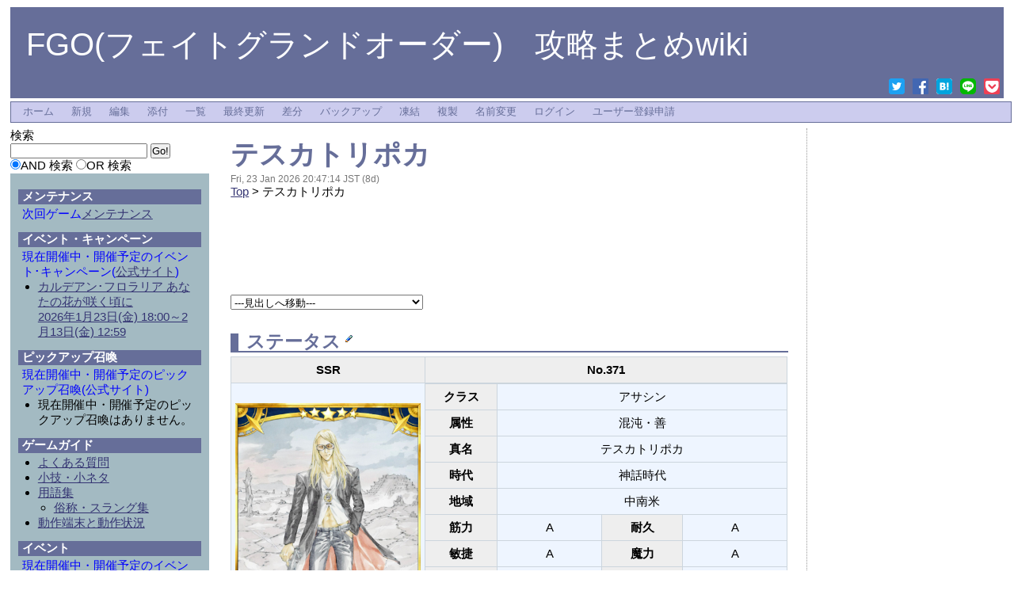

--- FILE ---
content_type: text/html; charset=UTF-8
request_url: https://www.wicurio.com/grand_order/index.php?%E3%83%86%E3%82%B9%E3%82%AB%E3%83%88%E3%83%AA%E3%83%9D%E3%82%AB
body_size: 33382
content:
<?xml version="1.0" encoding="UTF-8" ?>
<!DOCTYPE html PUBLIC "-//W3C//DTD XHTML 1.0 Transitional//EN" "http://www.w3.org/TR/xhtml1/DTD/xhtml1-transitional.dtd">
<html xmlns="http://www.w3.org/1999/xhtml" xml:lang="ja-JP" lang="ja-JP">
<head>
	<meta http-equiv="content-type" content="application/xhtml+xml; charset=UTF-8" />
	<meta http-equiv="content-style-type" content="text/css" />
	<meta http-equiv="content-script-type" content="text/javascript" />
	<meta name="twitter:card" content="summary" />
<meta name="keywords" content="くらす,つうしょう" />
<meta property="og:url" content="https://www.wicurio.com/grand_order/?cmd=s&amp;k=de20812f82" />
<meta property="og:type" content="article" />
<meta property="og:title" content="[FGO(フェイトグランドオーダー)　攻略まとめwiki] - テスカトリポカ" />
<meta property="og:site_name" content="FGO(フェイトグランドオーダー)　攻略まとめwiki" />
<meta property="og:image" content="https://www.wicurio.com/img/common/logo.gif" />
<meta property="og:description" content="---見出しへ移動---ステータス　各レベル毎のステータス　イラストの変化　霊基再臨　霊衣開放　保有スキル強化　アペンドスキル強化セリフマテリアルゲームにおいて　スキル解説属性一覧表/神性　　■サーヴ" />
	<link rel="SHORTCUT ICON" href="//www.wicurio.com/pkwk/skin/../image/favicon.ico" />

				<title>テスカトリポカ - FGO(フェイトグランドオーダー)　攻略まとめwiki</title>
		<link rel="stylesheet" href="//www.wicurio.com/pkwk/skin/bluebox/bluebox.css?v=2" type="text/css" media="screen,print" charset="Shift_JIS" />
	<link rel="stylesheet" href="//www.wicurio.com/pkwk/skin/greybox/greybox.css" type="text/css" media="all" charset="Shift_JIS" />
	<link rel="stylesheet" href="//www.wicurio.com/pkwk/skin/wcommon.css?v=4" type="text/css" charset="Shift_JIS" />
			<link rel="stylesheet" href="user/user_grand_order_st_user_file.css" type="text/css" media="all" charset="utf-8" />
			<link rel="alternate" type="application/rss+xml" title="RSS" href="https://www.wicurio.com/grand_order/index.php?cmd=rss" />
	<script type="text/javascript" src="//www.wicurio.com/pkwk/skin/nss/jquery-3.1.0.min.js"></script>
	<script type="text/javascript">
		<!--
		var SKIN_DIR="//www.wicurio.com/pkwk/skin/";
var IMAGE_DIR="//www.wicurio.com/pkwk/image/";
var DEFAULT_LANG="ja_JP";
var BASE_URL="https://www.wicurio.com/grand_order/index.php";
var LANG="ja_JP";
		// -->
	</script>

	<script type="text/javascript">
		window.cid = "697e94737942d-20039-8";
	</script>
	
	<!-- Google tag (gtag.js) -->
	<script async src="https://www.googletagmanager.com/gtag/js?id=G-5NJQ0C8PWR"></script>
	<script>
		window.dataLayer = window.dataLayer || [];
		function gtag(){dataLayer.push(arguments);}
		gtag('js', new Date());
		
		gtag('config', 'G-5NJQ0C8PWR');
	</script>
	<script type="text/javascript" src="//www.wicurio.com/pkwk/skin/lang/ja_JP.js" async defer></script>
	<script type="text/javascript" src="//www.wicurio.com/pkwk/skin/default.js?ver=14"></script>
	<script type="text/javascript" src="//www.wicurio.com/pkwk/skin/kanzaki.js" async defer></script>
	<script type="text/javascript" src="//www.wicurio.com/pkwk/skin/ajax/textloader.js" async defer></script>
	<script type="text/javascript" src="//www.wicurio.com/pkwk/skin/ajax/glossary.js" async defer></script>
			<script type="text/javascript" src="//www.wicurio.com/pkwk/skin/tzCalculation_LocalTimeZone.js" async defer></script>
		<script type="text/javascript" src="//www.wicurio.com/pkwk/skin/greybox/AmiJS.js" async defer></script>
	<script type="text/javascript" src="//www.wicurio.com/pkwk/skin/greybox/greybox.js" async defer></script>
	<script type="text/javascript" src="//www.wicurio.com/pkwk/skin/scomment.js?ver=1" async defer></script>
	<script src="https://www.google.com/recaptcha/api.js" async defer></script>
		</head>
<body>
	<script>
		(function(i,s,o,g,r,a,m){i['GoogleAnalyticsObject']=r;i[r]=i[r]||function(){
				(i[r].q=i[r].q||[]).push(arguments)},i[r].l=1*new Date();a=s.createElement(o),
			m=s.getElementsByTagName(o)[0];a.async=1;a.src=g;m.parentNode.insertBefore(a,m)
		})(window,document,'script','//www.google-analytics.com/analytics.js','ga');

		ga('create', 'UA-57718003-1', 'auto');
		ga('send', 'pageview');

	</script>
<div id="base">
	<div id="header">
		<div id="logo"><a href="https://www.wicurio.com/grand_order/">FGO(フェイトグランドオーダー)　攻略まとめwiki</a></div>
		<style>
	.snsshare-div{
		text-align:right;
	}
	.snsshare-block{
		vertical-align: middle;
		display:inline-block;
		margin:2px 5px;
		height:22px;
	}
	.snsshare-link{
		display:inline-block;
		width:20px;
		height:20px;
		margin:5px;
	}
	.snsshare-link img{
		width:20px;
		height:20px;
	}
	.pocket-btn{
		display:inline-block;
		height:20px;
	}
	#fb-root{display:none;}
	.fb-share-button>span{vertical-align: initial !important;}
	#pocket-button-0{width:60px !important;height:20px !important;}
</style><div class="snsshare-div"><a href="https://twitter.com/share?url=https%3A%2F%2Fwww.wicurio.com%2Fgrand_order%2F%3Fcmd%3Ds%26k%3Dde20812f82&text=[FGO(フェイトグランドオーダー)　攻略まとめwiki] - テスカトリポカ" target="_blank" class="snsshare-link"><img src="//www.wicurio.com/pkwk/image/snsicons/twitter.png"></a><a href="https://www.facebook.com/sharer/sharer.php?u=https%3A%2F%2Fwww.wicurio.com%2Fgrand_order%2F%3Fcmd%3Ds%26k%3Dde20812f82" target="_blank" class="snsshare-link"><img src="//www.wicurio.com/pkwk/image/snsicons/facebook.png"></a><a href="http://b.hatena.ne.jp/add?mode=confirm&url=https%3A%2F%2Fwww.wicurio.com%2Fgrand_order%2F%3Fcmd%3Ds%26k%3Dde20812f82" target="_blank" rel="nofollow" class="snsshare-link"><img src="//www.wicurio.com/pkwk/image/snsicons/hatena.png"></a><a href="http://line.me/R/msg/text/?https%3A%2F%2Fwww.wicurio.com%2Fgrand_order%2F%3Fcmd%3Ds%26k%3Dde20812f82" target="_blank" class="snsshare-link"><img src="//www.wicurio.com/pkwk/image/snsicons/line.png"></a><a href="http://getpocket.com/edit?url=https%3A%2F%2Fwww.wicurio.com%2Fgrand_order%2F%3Fcmd%3Ds%26k%3Dde20812f82&amp;title=[FGO(フェイトグランドオーダー)　攻略まとめwiki] - テスカトリポカ" target="_blank" class="snsshare-link"><img src="//www.wicurio.com/pkwk/image/snsicons/pocket.png"></a></div>	</div>

	<!-- ◆ Navigator ◆ ======================================================= -->
	<div id="navigator2"><table border="0" cellspacing="0" cellpadding="0"><tbody><tr>
 <td class="navimenu" id="navimenutd0"><a href="https://www.wicurio.com/grand_order/" class="navimenu" id="NaviMenuLink0">ホーム</a></td>
 <td class="navimenu" id="navimenutd1"><a href="https://www.wicurio.com/grand_order/index.php?cmd=newpage&amp;refer=%E3%83%86%E3%82%B9%E3%82%AB%E3%83%88%E3%83%AA%E3%83%9D%E3%82%AB" class="navimenu" id="NaviMenuLink1">新規</a></td>
 <td class="navimenu" id="navimenutd2"><a href="https://www.wicurio.com/grand_order/index.php?cmd=edit&amp;page=%E3%83%86%E3%82%B9%E3%82%AB%E3%83%88%E3%83%AA%E3%83%9D%E3%82%AB" class="navimenu" id="NaviMenuLink2">編集</a></td>
 <td class="navimenu" id="navimenutd3"><a href="https://www.wicurio.com/grand_order/index.php?cmd=attach&amp;page=%E3%83%86%E3%82%B9%E3%82%AB%E3%83%88%E3%83%AA%E3%83%9D%E3%82%AB&amp;pcmd=upload" class="navimenu" id="NaviMenuLink3">添付</a></td>
 <td class="navimenu" id="navimenutd4"><a href="https://www.wicurio.com/grand_order/index.php?cmd=list" class="navimenu" id="NaviMenuLink4">一覧</a></td>
 <td class="navimenu" id="navimenutd5"><a href="https://www.wicurio.com/grand_order/index.php?RecentChanges" class="navimenu" id="NaviMenuLink5">最終更新</a></td>
 <td class="navimenu" id="navimenutd6"><a href="https://www.wicurio.com/grand_order/index.php?cmd=diff&amp;page=%E3%83%86%E3%82%B9%E3%82%AB%E3%83%88%E3%83%AA%E3%83%9D%E3%82%AB" class="navimenu" id="NaviMenuLink6">差分</a></td>
 <td class="navimenu" id="navimenutd7"><a href="https://www.wicurio.com/grand_order/index.php?cmd=backup&amp;page=%E3%83%86%E3%82%B9%E3%82%AB%E3%83%88%E3%83%AA%E3%83%9D%E3%82%AB" class="navimenu" id="NaviMenuLink7">バックアップ</a></td>
 <td class="navimenu" id="navimenutd8"><a href="https://www.wicurio.com/grand_order/index.php?cmd=freeze&amp;page=%E3%83%86%E3%82%B9%E3%82%AB%E3%83%88%E3%83%AA%E3%83%9D%E3%82%AB" class="navimenu" id="NaviMenuLink8">凍結</a></td>
 <td class="navimenu" id="navimenutd10"><a href="https://www.wicurio.com/grand_order/index.php?cmd=template&amp;refer=%E3%83%86%E3%82%B9%E3%82%AB%E3%83%88%E3%83%AA%E3%83%9D%E3%82%AB" class="navimenu" id="NaviMenuLink10">複製</a></td>
 <td class="navimenu" id="navimenutd11"><a href="https://www.wicurio.com/grand_order/index.php?cmd=rename&amp;refer=%E3%83%86%E3%82%B9%E3%82%AB%E3%83%88%E3%83%AA%E3%83%9D%E3%82%AB" class="navimenu" id="NaviMenuLink11">名前変更</a></td>
 <td class="navimenu" id="navimenutd12"><a href="https://www.wicurio.com/grand_order/index.php?cmd=login&amp;page=%E3%83%86%E3%82%B9%E3%82%AB%E3%83%88%E3%83%AA%E3%83%9D%E3%82%AB" class="navimenu" id="NaviMenuLink12">ログイン</a></td>
 <td class="navimenu" id="navimenutd13"><a href="https://www.wicurio.com/grand_order/index.php?plugin=usermanager" class="navimenu" id="NaviMenuLink13">ユーザー登録申請</a></td>
</tr></tbody></table></div>














<script type="text/javascript" src="//www.wicurio.com/pkwk/skin/navibar.js"></script>
<script type="text/javascript">
<!-- <![CDATA[
startNaviMenu( "navigator2", "navimenutd", "navimenu", "NaviMenuLink", "naviblock", "MenuItem");
//]]>-->
</script>
	<div id="main">
		<div id="center_bar">
			<div id="content">
				<h1 class="title"><a href="https://www.wicurio.com/grand_order/index.php?cmd=related&amp;page=%E3%83%86%E3%82%B9%E3%82%AB%E3%83%88%E3%83%AA%E3%83%9D%E3%82%AB">テスカトリポカ</a> </h1>
									<div id="lastmodified">Fri, 23 Jan 2026 20:47:14 JST  (8d)</div>
									<!-- ■BEGIN id:topicpath -->
					<div id="builtin-header-topicPath">
						<div id ="topicpath"><a href="https://www.wicurio.com/grand_order/index.php?FrontPage" title="FrontPage (1d)">Top</a> &gt; テスカトリポカ</div>					</div>
					<!-- □END id:topicpath -->
								<script async src="//pagead2.googlesyndication.com/pagead/js/adsbygoogle.js"></script>
				<!-- Wicurio:fate上 -->
				<ins class="adsbygoogle"
					 style="display:block"
					 data-ad-client="ca-pub-9301511356340376"
					 data-ad-slot="8105755245"
					 data-ad-format="horizontal"></ins>
				<script>
					(adsbygoogle = window.adsbygoogle || []).push({});
				</script>
								<div id="body"><div class="pulldown"><select onchange="if(value != ''){location.href=value;}" style="max-width:100%"><option value="">---見出しへ移動---</option><option value="#qdb0a9ae">ステータス</option><option value="#d09afa7e">　各レベル毎のステータス</option><option value="#zef1161f">　イラストの変化</option><option value="#u07f2043">　霊基再臨</option><option value="#d1cd6165">　霊衣開放</option><option value="#Skill_Strengthening">　保有スキル強化</option><option value="#AppendSkill_Strengthening">　アペンドスキル強化</option><option value="#vb7337aa">セリフ</option><option value="#y0dec896">マテリアル</option><option value="#in_the_fgo">ゲームにおいて</option><option value="#skill">　スキル解説</option><option value="#z63affd7be04f22ad58d860b15972e3b1">属性一覧表/神性</option><option value="#Divinity-Servants">　　■サーヴァント</option><option value="#Divinity-Enemies">　　■エネミー</option><option value="#z0ab232ba4afaa8fb294e43ac1e4a4bc8">属性一覧表/超巨大</option><option value="#Super_Giant-Servants">　　■サーヴァント</option><option value="#Super_Giant-Enemies">　　■エネミー</option><option value="#noble_f">　宝具解説</option><option value="#total_eva">　総評</option><option value="#n981cf34">　運用考察</option><option value="#craft_e">　概念礼装について</option><option value="#spec_com">　性能比較</option><option value="#qa321763">小ネタ</option><option value="#v41834ac">幕間の物語</option><option value="#comment">このサーヴァントについてのコメント</option></select></div>
<h2 id="qdb0a9ae">ステータス  <a class="anchor_super" href="https://www.wicurio.com/grand_order/index.php?cmd=edit&amp;page=%E3%83%86%E3%82%B9%E3%82%AB%E3%83%88%E3%83%AA%E3%83%9D%E3%82%AB&amp;id=qdb0a9ae"><img src="//www.wicurio.com/pkwk/image/plus/paraedit.png" width="9" height="9" alt="Edit" title="Edit" /></a></h2>
<div class="ie5"><table class="style_table table_align_center" cellspacing="1" border="0"><tbody><tr><th class="style_th" style="text-align:center; width:150px;">SSR</th><th class="style_th" colspan="5" style="text-align:center;">No.371</th></tr><tr><td class="style_td" rowspan="14" style="text-align:center; width:150px;"><img src="https://www.wicurio.com/grand_order/index.php?plugin=ref&amp;page=%E3%83%86%E3%82%B9%E3%82%AB%E3%83%88%E3%83%AA%E3%83%9D%E3%82%AB&amp;src=37100.jpg" alt="敬えよ、損はないぜ？" title="敬えよ、損はないぜ？" width="234" height="400" /></td></tr><tr><th class="style_th" style="text-align:center; width:80px;">クラス</th><td class="style_td" colspan="4" style="text-align:center;">アサシン</td></tr><tr><th class="style_th" style="text-align:center; width:80px;">属性</th><td class="style_td" colspan="4" style="text-align:center;">混沌・善</td></tr><tr><th class="style_th" style="text-align:center; width:80px;">真名</th><td class="style_td" colspan="4" style="text-align:center;">テスカトリポカ</td></tr><tr><th class="style_th" style="text-align:center; width:80px;">時代</th><td class="style_td" colspan="4" style="text-align:center;">神話時代</td></tr><tr><th class="style_th" style="text-align:center; width:80px;">地域</th><td class="style_td" colspan="4" style="text-align:center;">中南米</td></tr><tr><th class="style_th" style="text-align:center; width:80px;">筋力</th><td class="style_td" style="text-align:center; width:120px;">A</td><th class="style_th" colspan="2" style="text-align:center;">耐久</th><td class="style_td" style="text-align:center; width:120px;">A</td></tr><tr><th class="style_th" style="text-align:center; width:80px;">敏捷</th><td class="style_td" style="text-align:center; width:120px;">A</td><th class="style_th" colspan="2" style="text-align:center;">魔力</th><td class="style_td" style="text-align:center; width:120px;">A</td></tr><tr><th class="style_th" style="text-align:center; width:80px;">幸運</th><td class="style_td" style="text-align:center; width:120px;">C</td><th class="style_th" colspan="2" style="text-align:center;">宝具</th><td class="style_td" style="text-align:center; width:120px;">B</td></tr><tr><th class="style_th" colspan="5" style="text-align:center;">能力値（初期値/最大値）</th></tr><tr><th class="style_th" style="text-align:center; width:80px;">HP</th><td class="style_td" colspan="4" style="text-align:center;">2131/14535</td></tr><tr><th class="style_th" style="text-align:center; width:80px;">ATK</th><td class="style_td" colspan="4" style="text-align:center;">1697/10982</td></tr><tr><th class="style_th" style="text-align:center; width:80px;">COST</th><td class="style_td" colspan="4" style="text-align:center;">16</td></tr><tr><th class="style_th" style="text-align:center; width:80px;">コマンドカード</th><td class="style_td" style="text-align:center; width:120px;">Quick×1</td><td class="style_td" colspan="2" style="text-align:center;">Arts×2</td><td class="style_td" style="text-align:center; width:120px;">Buster×2</td></tr><tr><th class="style_th" colspan="6" style="text-align:center;">特性</th></tr><tr><td class="style_td" colspan="6" style="text-align:left;">サーヴァント、疑似サーヴァント、天属性、混沌属性、善属性、人型、男性、神性、今を生きる人類、霊衣を持つ者、七騎士のサーヴァント</td></tr><tr><th class="style_th" colspan="6" style="text-align:center;">特性（『霊衣：ワイルド・ガンマン』）</th></tr><tr><td class="style_td" colspan="6" style="text-align:left;">サーヴァント、疑似サーヴァント、天属性、混沌属性、善属性、人型、男性、神性、今を生きる人類、霊衣を持つ者、夏モードのサーヴァント、七騎士のサーヴァント</td></tr><tr><th class="style_th" style="text-align:center; width:150px;">保有スキル</th><th class="style_th" colspan="2" style="text-align:center;">効果</th><th class="style_th" style="text-align:center; width:40px;">継続</th><th class="style_th" style="text-align:center; width:40px;">CT</th><th class="style_th" style="text-align:center; width:120px;">取得条件</th></tr><tr><td class="style_td" rowspan="2" style="text-align:center; width:150px;">闘争のカリスマ[A]</td><td class="style_td" colspan="2" style="text-align:left;">味方全体の攻撃力をアップ[Lv.1～]</td><td class="style_td" rowspan="2" style="text-align:center; width:40px;">3</td><td class="style_td" rowspan="2" style="text-align:center; width:40px;">7</td><td class="style_td" rowspan="2" style="text-align:left; width:120px;">初期スキル</td></tr><tr><td class="style_td" colspan="2" style="text-align:left;">〔ガッツ状態〕の味方全体の攻撃力をアップ[Lv.1～]</td></tr><tr><td class="style_td" rowspan="4" style="text-align:center; width:150px;">黒い太陽[EX]</td><td class="style_td" colspan="2" style="text-align:left;">自身のNPを増やす[Lv.1～]</td><td class="style_td" style="text-align:center; width:40px;">-</td><td class="style_td" rowspan="4" style="text-align:center; width:40px;">9</td><td class="style_td" rowspan="4" style="text-align:left; width:120px;">霊基再臨×1突破</td></tr><tr><td class="style_td" colspan="2" style="text-align:left;">自身を除く味方全体のNPを増やす[Lv.1～]</td><td class="style_td" style="text-align:center; width:40px;">-</td></tr><tr><td class="style_td" colspan="2" style="text-align:left;">味方全体に無敵状態を付与(2回)</td><td class="style_td" rowspan="2" style="text-align:center; width:40px;">3</td></tr><tr><td class="style_td" colspan="2" style="text-align:left;">味方全体に無敵無効状態を付与(1回)【デメリット】</td></tr><tr><td class="style_td" rowspan="5" style="text-align:center; width:150px;"><ruby><rb>山の心臓</rb><rp>(</rp><rt>テペヨロトル</rt><rp>)</rp></ruby>[A]</td><td class="style_td" colspan="2" style="text-align:left;">自身にガッツ状態を付与[Lv.1～]</td><td class="style_td" rowspan="5" style="text-align:center; width:40px;">3</td><td class="style_td" rowspan="5" style="text-align:center; width:40px;">8</td><td class="style_td" rowspan="5" style="text-align:left; width:120px;">霊基再臨×3突破</td></tr><tr><td class="style_td" colspan="2" style="text-align:left;">自身のArtsカード性能をアップ[Lv.1～]</td></tr><tr><td class="style_td" colspan="2" style="text-align:left;">自身に〔神性〕特攻状態を付与[Lv.1～]</td></tr><tr><td class="style_td" colspan="2" style="text-align:left;">自身に〔超巨大〕特攻状態を付与[Lv.1～]</td></tr><tr><td class="style_td" colspan="2" style="text-align:left;">自身にフィールドの〔陽射し〕特性を打ち消す状態を付与</td></tr><tr><th class="style_th" style="text-align:center; width:150px;">クラススキル</th><th class="style_th" colspan="5" style="text-align:center;">効果</th></tr><tr><td class="style_td" style="text-align:center; width:150px;">対魔力[A]</td><td class="style_td" colspan="5" style="text-align:left;">自身の弱体耐性をアップ</td></tr><tr><td class="style_td" style="text-align:center; width:150px;">陣地作成[A]</td><td class="style_td" colspan="5" style="text-align:left;">自身のArtsカード性能をアップ</td></tr><tr><td class="style_td" style="text-align:center; width:150px;">神性[C]</td><td class="style_td" colspan="5" style="text-align:left;">自身に与ダメージプラス状態を付与</td></tr><tr><td class="style_td" style="text-align:center; width:150px;">全能の智慧[A]</td><td class="style_td" colspan="5" style="text-align:left;">自身のBusterカードの性能をアップ</td></tr><tr><td class="style_td" style="text-align:center; width:150px;"><ruby><rb>戦士の司</rb><rp>(</rp><rt>ティトラカワン</rt><rp>)</rp></ruby>[A]</td><td class="style_td" colspan="5" style="text-align:left;">自身がフィールドにいる間、マスタースキルの一部の効果を少しアップ</td></tr><tr><th class="style_th" style="text-align:center; width:150px;">アペンドスキル</th><th class="style_th" colspan="5" style="text-align:center;">効果</th></tr><tr><td class="style_td" style="text-align:center; width:150px;">追撃技巧向上</td><td class="style_td" colspan="5" style="text-align:left;">自身のExtraAttackカードの性能をアップ[Lv.1～]</td></tr><tr><td class="style_td" style="text-align:center; width:150px;">魔力装填</td><td class="style_td" colspan="5" style="text-align:left;">自身のNPをチャージした状態でバトルを開始[Lv.1～]</td></tr><tr><td class="style_td" style="text-align:center; width:150px;">対アサシン攻撃適性</td><td class="style_td" colspan="5" style="text-align:left;">自身の〔アサシン〕クラスに対する攻撃力をアップ[Lv.1～]</td></tr><tr><td class="style_td" style="text-align:center; width:150px;">特撃技巧向上</td><td class="style_td" colspan="5" style="text-align:left;">自身のクリティカル威力をアップ[Lv.1～]</td></tr><tr><td class="style_td" style="text-align:center; width:150px;">スキル再装填</td><td class="style_td" colspan="5" style="text-align:left;">自身に「スキル使用後に使用したスキルのチャージを1進める状態」を付与[Lv.1～]</td></tr><tr><th class="style_th" colspan="2" style="text-align:center;">宝具</th><th class="style_th" style="text-align:center; width:120px;">種類</th><th class="style_th" colspan="2" style="text-align:center;">ランク</th><th class="style_th" style="text-align:center; width:120px;">種別</th></tr><tr><td class="style_td" colspan="2" style="text-align:center;"><ruby><rb><strong>第一の太陽</strong></rb><rp>(</rp><rt>ファーストサン・シバルバー</rt><rp>)</rp></ruby></td><td class="style_td" style="text-align:center; width:120px;">Arts</td><td class="style_td" colspan="2" style="text-align:center;">B</td><td class="style_td" style="text-align:center; width:120px;">対界宝具</td></tr><tr><th class="style_th" colspan="6" style="text-align:center;">効果</th></tr><tr><td class="style_td" colspan="6" style="text-align:left;">自身に無敵貫通状態を付与(1ターン)＆自身の宝具威力をアップ(3ターン)&lt;オーバーチャージで効果アップ&gt;＋敵全体に強力な攻撃[Lv.1～]＋味方全体のNPを少し増やす</td></tr></tbody></table></div>
<div class="spacer">&nbsp;</div>

<h3 id="d09afa7e">各レベル毎のステータス  <a class="anchor_super" href="https://www.wicurio.com/grand_order/index.php?cmd=edit&amp;page=%E3%83%86%E3%82%B9%E3%82%AB%E3%83%88%E3%83%AA%E3%83%9D%E3%82%AB&amp;id=d09afa7e"><img src="//www.wicurio.com/pkwk/image/plus/paraedit.png" width="9" height="9" alt="Edit" title="Edit" /></a></h3>
<table cellpadding=1 cellspacing=2><tr>
<td class="rgn_indicator">
	<span id="rgn_button_697e9473e0f1c_1" class="rgn_button"
	onclick="switchRegionPartDiv(this,'697e9473e0f1c','E38386E382B9E382ABE38388E383AAE3839DE382AB','1')">+</span>
</td><td id="rgn_bracket_697e9473e0f1c_1" class="rgn_bracket_close">&nbsp;</td><td id="rgn_summary_697e9473e0f1c_1" class="rgn_summary_close" onclick="switchRegionPartDiv(this,'697e9473e0f1c','E38386E382B9E382ABE38388E383AAE3839DE382AB','1')" style="display:block;">＋クリックで展開
</td><td id="rgn_content_697e9473e0f1c_1" class="rgn_content_close">
</td></tr></table>
<div class="spacer">&nbsp;</div>

<h3 id="zef1161f">イラストの変化  <a class="anchor_super" href="https://www.wicurio.com/grand_order/index.php?cmd=edit&amp;page=%E3%83%86%E3%82%B9%E3%82%AB%E3%83%88%E3%83%AA%E3%83%9D%E3%82%AB&amp;id=zef1161f"><img src="//www.wicurio.com/pkwk/image/plus/paraedit.png" width="9" height="9" alt="Edit" title="Edit" /></a></h3>
<table cellpadding=1 cellspacing=2><tr>
<td class="rgn_indicator">
	<span id="rgn_button_697e9473e1123_2" class="rgn_button"
	onclick="switchRegionPartDiv(this,'697e9473e1123','E38386E382B9E382ABE38388E383AAE3839DE382AB','2')">+</span>
</td><td id="rgn_bracket_697e9473e1123_2" class="rgn_bracket_close">&nbsp;</td><td id="rgn_summary_697e9473e1123_2" class="rgn_summary_close" onclick="switchRegionPartDiv(this,'697e9473e1123','E38386E382B9E382ABE38388E383AAE3839DE382AB','2')" style="display:block;">イラスト：田島昭宇 (+クリックで展開)
</td><td id="rgn_content_697e9473e1123_2" class="rgn_content_close">
</td></tr></table>
<div class="spacer">&nbsp;</div>

<h3 id="u07f2043">霊基再臨  <a class="anchor_super" href="https://www.wicurio.com/grand_order/index.php?cmd=edit&amp;page=%E3%83%86%E3%82%B9%E3%82%AB%E3%83%88%E3%83%AA%E3%83%9D%E3%82%AB&amp;id=u07f2043"><img src="//www.wicurio.com/pkwk/image/plus/paraedit.png" width="9" height="9" alt="Edit" title="Edit" /></a></h3>
<table cellpadding=1 cellspacing=2><tr>
<td class="rgn_indicator">
	<span id="rgn_button_697e9473e12e3_3" class="rgn_button"
	onclick="switchRegionPartDiv(this,'697e9473e12e3','E38386E382B9E382ABE38388E383AAE3839DE382AB','3')">+</span>
</td><td id="rgn_bracket_697e9473e12e3_3" class="rgn_bracket_close">&nbsp;</td><td id="rgn_summary_697e9473e12e3_3" class="rgn_summary_close" onclick="switchRegionPartDiv(this,'697e9473e12e3','E38386E382B9E382ABE38388E383AAE3839DE382AB','3')" style="display:block;">＋クリックで展開
</td><td id="rgn_content_697e9473e12e3_3" class="rgn_content_close">
</td></tr></table>
<div class="spacer">&nbsp;</div>

<h3 id="d1cd6165">霊衣開放  <a class="anchor_super" href="https://www.wicurio.com/grand_order/index.php?cmd=edit&amp;page=%E3%83%86%E3%82%B9%E3%82%AB%E3%83%88%E3%83%AA%E3%83%9D%E3%82%AB&amp;id=d1cd6165"><img src="//www.wicurio.com/pkwk/image/plus/paraedit.png" width="9" height="9" alt="Edit" title="Edit" /></a></h3>
<table cellpadding=1 cellspacing=2><tr>
<td class="rgn_indicator">
	<span id="rgn_button_697e9473e14c5_4" class="rgn_button"
	onclick="switchRegionPartDiv(this,'697e9473e14c5','E38386E382B9E382ABE38388E383AAE3839DE382AB','4')">+</span>
</td><td id="rgn_bracket_697e9473e14c5_4" class="rgn_bracket_close">&nbsp;</td><td id="rgn_summary_697e9473e14c5_4" class="rgn_summary_close" onclick="switchRegionPartDiv(this,'697e9473e14c5','E38386E382B9E382ABE38388E383AAE3839DE382AB','4')" style="display:block;">『ワイルド・ガンマン』　+クリックで展開
</td><td id="rgn_content_697e9473e14c5_4" class="rgn_content_close">
</td></tr></table>
<div class="spacer">&nbsp;</div>
<table cellpadding=1 cellspacing=2><tr>
<td class="rgn_indicator">
	<span id="rgn_button_697e9473e16b1_5" class="rgn_button"
	onclick="switchRegionPartDiv(this,'697e9473e16b1','E38386E382B9E382ABE38388E383AAE3839DE382AB','5')">+</span>
</td><td id="rgn_bracket_697e9473e16b1_5" class="rgn_bracket_close">&nbsp;</td><td id="rgn_summary_697e9473e16b1_5" class="rgn_summary_close" onclick="switchRegionPartDiv(this,'697e9473e16b1','E38386E382B9E382ABE38388E383AAE3839DE382AB','5')" style="display:block;">『簡易霊衣：ジャガーマン』　+クリックで展開
</td><td id="rgn_content_697e9473e16b1_5" class="rgn_content_close">
</td></tr></table>
<div class="spacer">&nbsp;</div>

<h3 id="Skill_Strengthening">保有スキル強化  <a class="anchor_super" href="https://www.wicurio.com/grand_order/index.php?cmd=edit&amp;page=%E3%83%86%E3%82%B9%E3%82%AB%E3%83%88%E3%83%AA%E3%83%9D%E3%82%AB&amp;id=Skill_Strengthening"><img src="//www.wicurio.com/pkwk/image/plus/paraedit.png" width="9" height="9" alt="Edit" title="Edit" /></a></h3>
<table cellpadding=1 cellspacing=2><tr>
<td class="rgn_indicator">
	<span id="rgn_button_697e9473e189a_6" class="rgn_button"
	onclick="switchRegionPartDiv(this,'697e9473e189a','E38386E382B9E382ABE38388E383AAE3839DE382AB','6')">+</span>
</td><td id="rgn_bracket_697e9473e189a_6" class="rgn_bracket_close">&nbsp;</td><td id="rgn_summary_697e9473e189a_6" class="rgn_summary_close" onclick="switchRegionPartDiv(this,'697e9473e189a','E38386E382B9E382ABE38388E383AAE3839DE382AB','6')" style="display:block;">必要アイテム表＋クリックで展開
</td><td id="rgn_content_697e9473e189a_6" class="rgn_content_close">
</td></tr></table>
<div class="spacer">&nbsp;</div>

<h3 id="AppendSkill_Strengthening">アペンドスキル強化  <a class="anchor_super" href="https://www.wicurio.com/grand_order/index.php?cmd=edit&amp;page=%E3%83%86%E3%82%B9%E3%82%AB%E3%83%88%E3%83%AA%E3%83%9D%E3%82%AB&amp;id=AppendSkill_Strengthening"><img src="//www.wicurio.com/pkwk/image/plus/paraedit.png" width="9" height="9" alt="Edit" title="Edit" /></a></h3>
<table cellpadding=1 cellspacing=2><tr>
<td class="rgn_indicator">
	<span id="rgn_button_697e9473e1a9a_7" class="rgn_button"
	onclick="switchRegionPartDiv(this,'697e9473e1a9a','E38386E382B9E382ABE38388E383AAE3839DE382AB','7')">+</span>
</td><td id="rgn_bracket_697e9473e1a9a_7" class="rgn_bracket_close">&nbsp;</td><td id="rgn_summary_697e9473e1a9a_7" class="rgn_summary_close" onclick="switchRegionPartDiv(this,'697e9473e1a9a','E38386E382B9E382ABE38388E383AAE3839DE382AB','7')" style="display:block;">必要アイテム表＋クリックで展開
</td><td id="rgn_content_697e9473e1a9a_7" class="rgn_content_close">
</td></tr></table>
<div class="spacer">&nbsp;</div>

<h2 id="vb7337aa">セリフ  <a class="anchor_super" href="https://www.wicurio.com/grand_order/index.php?cmd=edit&amp;page=%E3%83%86%E3%82%B9%E3%82%AB%E3%83%88%E3%83%AA%E3%83%9D%E3%82%AB&amp;id=vb7337aa"><img src="//www.wicurio.com/pkwk/image/plus/paraedit.png" width="9" height="9" alt="Edit" title="Edit" /></a></h2>
<table cellpadding=1 cellspacing=2><tr>
<td class="rgn_indicator">
	<span id="rgn_button_697e9473e1c81_8" class="rgn_button"
	onclick="switchRegionPartDiv(this,'697e9473e1c81','E38386E382B9E382ABE38388E383AAE3839DE382AB','8')">+</span>
</td><td id="rgn_bracket_697e9473e1c81_8" class="rgn_bracket_close">&nbsp;</td><td id="rgn_summary_697e9473e1c81_8" class="rgn_summary_close" onclick="switchRegionPartDiv(this,'697e9473e1c81','E38386E382B9E382ABE38388E383AAE3839DE382AB','8')" style="display:block;">CV：三上哲 (＋クリックで展開)
</td><td id="rgn_content_697e9473e1c81_8" class="rgn_content_close">
</td></tr></table>
<table cellpadding=1 cellspacing=2><tr>
<td class="rgn_indicator">
	<span id="rgn_button_697e9473e1e63_9" class="rgn_button"
	onclick="switchRegionPartDiv(this,'697e9473e1e63','E38386E382B9E382ABE38388E383AAE3839DE382AB','9')">+</span>
</td><td id="rgn_bracket_697e9473e1e63_9" class="rgn_bracket_close">&nbsp;</td><td id="rgn_summary_697e9473e1e63_9" class="rgn_summary_close" onclick="switchRegionPartDiv(this,'697e9473e1e63','E38386E382B9E382ABE38388E383AAE3839DE382AB','9')" style="display:block;">霊衣開放『ワイルド・ガンマン』(+クリックで展開)
</td><td id="rgn_content_697e9473e1e63_9" class="rgn_content_close">
</td></tr></table>
<div class="spacer">&nbsp;</div>

<h2 id="y0dec896">マテリアル  <a class="anchor_super" href="https://www.wicurio.com/grand_order/index.php?cmd=edit&amp;page=%E3%83%86%E3%82%B9%E3%82%AB%E3%83%88%E3%83%AA%E3%83%9D%E3%82%AB&amp;id=y0dec896"><img src="//www.wicurio.com/pkwk/image/plus/paraedit.png" width="9" height="9" alt="Edit" title="Edit" /></a></h2>
<table cellpadding=1 cellspacing=2><tr>
<td class="rgn_indicator">
	<span id="rgn_button_697e9473e204d_10" class="rgn_button"
	onclick="switchRegionPartDiv(this,'697e9473e204d','E38386E382B9E382ABE38388E383AAE3839DE382AB','10')">+</span>
</td><td id="rgn_bracket_697e9473e204d_10" class="rgn_bracket_close">&nbsp;</td><td id="rgn_summary_697e9473e204d_10" class="rgn_summary_close" onclick="switchRegionPartDiv(this,'697e9473e204d','E38386E382B9E382ABE38388E383AAE3839DE382AB','10')" style="display:block;">絆ポイント(+クリックで展開)
</td><td id="rgn_content_697e9473e204d_10" class="rgn_content_close">
</td></tr></table>
<table cellpadding=1 cellspacing=2><tr>
<td class="rgn_indicator">
	<span id="rgn_button_697e9473e2227_11" class="rgn_button"
	onclick="switchRegionPartDiv(this,'697e9473e2227','E38386E382B9E382ABE38388E383AAE3839DE382AB','11')">+</span>
</td><td id="rgn_bracket_697e9473e2227_11" class="rgn_bracket_close">&nbsp;</td><td id="rgn_summary_697e9473e2227_11" class="rgn_summary_close" onclick="switchRegionPartDiv(this,'697e9473e2227','E38386E382B9E382ABE38388E383AAE3839DE382AB','11')" style="display:block;">キャラクター詳細(+クリックで展開)
</td><td id="rgn_content_697e9473e2227_11" class="rgn_content_close">
</td></tr></table>
<table cellpadding=1 cellspacing=2><tr>
<td class="rgn_indicator">
	<span id="rgn_button_697e9473e2406_12" class="rgn_button"
	onclick="switchRegionPartDiv(this,'697e9473e2406','E38386E382B9E382ABE38388E383AAE3839DE382AB','12')">+</span>
</td><td id="rgn_bracket_697e9473e2406_12" class="rgn_bracket_close">&nbsp;</td><td id="rgn_summary_697e9473e2406_12" class="rgn_summary_close" onclick="switchRegionPartDiv(this,'697e9473e2406','E38386E382B9E382ABE38388E383AAE3839DE382AB','12')" style="display:block;">絆レベルを1にすると開放 (+クリックで展開)
</td><td id="rgn_content_697e9473e2406_12" class="rgn_content_close">
</td></tr></table>
<table cellpadding=1 cellspacing=2><tr>
<td class="rgn_indicator">
	<span id="rgn_button_697e9473e25b6_13" class="rgn_button"
	onclick="switchRegionPartDiv(this,'697e9473e25b6','E38386E382B9E382ABE38388E383AAE3839DE382AB','13')">+</span>
</td><td id="rgn_bracket_697e9473e25b6_13" class="rgn_bracket_close">&nbsp;</td><td id="rgn_summary_697e9473e25b6_13" class="rgn_summary_close" onclick="switchRegionPartDiv(this,'697e9473e25b6','E38386E382B9E382ABE38388E383AAE3839DE382AB','13')" style="display:block;">絆レベルを2にすると開放 (+クリックで展開)
</td><td id="rgn_content_697e9473e25b6_13" class="rgn_content_close">
</td></tr></table>
<table cellpadding=1 cellspacing=2><tr>
<td class="rgn_indicator">
	<span id="rgn_button_697e9473e276f_14" class="rgn_button"
	onclick="switchRegionPartDiv(this,'697e9473e276f','E38386E382B9E382ABE38388E383AAE3839DE382AB','14')">+</span>
</td><td id="rgn_bracket_697e9473e276f_14" class="rgn_bracket_close">&nbsp;</td><td id="rgn_summary_697e9473e276f_14" class="rgn_summary_close" onclick="switchRegionPartDiv(this,'697e9473e276f','E38386E382B9E382ABE38388E383AAE3839DE382AB','14')" style="display:block;">絆レベルを3にすると開放 (+クリックで展開)
</td><td id="rgn_content_697e9473e276f_14" class="rgn_content_close">
</td></tr></table>
<table cellpadding=1 cellspacing=2><tr>
<td class="rgn_indicator">
	<span id="rgn_button_697e9473e2941_15" class="rgn_button"
	onclick="switchRegionPartDiv(this,'697e9473e2941','E38386E382B9E382ABE38388E383AAE3839DE382AB','15')">+</span>
</td><td id="rgn_bracket_697e9473e2941_15" class="rgn_bracket_close">&nbsp;</td><td id="rgn_summary_697e9473e2941_15" class="rgn_summary_close" onclick="switchRegionPartDiv(this,'697e9473e2941','E38386E382B9E382ABE38388E383AAE3839DE382AB','15')" style="display:block;">絆レベルを4にすると開放 (+クリックで展開)
</td><td id="rgn_content_697e9473e2941_15" class="rgn_content_close">
</td></tr></table>
<table cellpadding=1 cellspacing=2><tr>
<td class="rgn_indicator">
	<span id="rgn_button_697e9473e2b1c_16" class="rgn_button"
	onclick="switchRegionPartDiv(this,'697e9473e2b1c','E38386E382B9E382ABE38388E383AAE3839DE382AB','16')">+</span>
</td><td id="rgn_bracket_697e9473e2b1c_16" class="rgn_bracket_close">&nbsp;</td><td id="rgn_summary_697e9473e2b1c_16" class="rgn_summary_close" onclick="switchRegionPartDiv(this,'697e9473e2b1c','E38386E382B9E382ABE38388E383AAE3839DE382AB','16')" style="display:block;">絆レベルを5にすると開放 (+クリックで展開)
</td><td id="rgn_content_697e9473e2b1c_16" class="rgn_content_close">
</td></tr></table>
<table cellpadding=1 cellspacing=2><tr>
<td class="rgn_indicator">
	<span id="rgn_button_697e9473e2cf2_17" class="rgn_button"
	onclick="switchRegionPartDiv(this,'697e9473e2cf2','E38386E382B9E382ABE38388E383AAE3839DE382AB','17')">+</span>
</td><td id="rgn_bracket_697e9473e2cf2_17" class="rgn_bracket_close">&nbsp;</td><td id="rgn_summary_697e9473e2cf2_17" class="rgn_summary_close" onclick="switchRegionPartDiv(this,'697e9473e2cf2','E38386E382B9E382ABE38388E383AAE3839DE382AB','17')" style="display:block;">絆レベルを5にすると開放 (+クリックで展開)
</td><td id="rgn_content_697e9473e2cf2_17" class="rgn_content_close">
</td></tr></table>
<div class="spacer">&nbsp;</div>

<h2 id="in_the_fgo">ゲームにおいて  <a class="anchor_super" href="https://www.wicurio.com/grand_order/index.php?cmd=edit&amp;page=%E3%83%86%E3%82%B9%E3%82%AB%E3%83%88%E3%83%AA%E3%83%9D%E3%82%AB&amp;id=in_the_fgo"><img src="//www.wicurio.com/pkwk/image/plus/paraedit.png" width="9" height="9" alt="Edit" title="Edit" /></a></h2>
<ul class="list1 list-indent"><li>☆５アサシン。2023年1月31日、「<a href="https://www.wicurio.com/grand_order/index.php?Lostbelt%20No.7" title="Lostbelt No.7 (90d)">黄金樹海紀行 ナウイ・ミクトラン</a>」後編シナリオ追加と同時に期間限定実装された。
<ul class="list2 list-indent"><li><a href="https://www.wicurio.com/grand_order/index.php?%E8%98%86%E5%B1%8B%E9%81%93%E6%BA%80" title="蘆屋道満 (132d)">蘆屋道満</a>や<a href="https://www.wicurio.com/grand_order/index.php?%E3%82%AA%E3%83%99%E3%83%AD%E3%83%B3" title="オベロン (13d)">オベロン</a>などと同様に、第三段階以降のセイントグラフ＆バトルキャラが封印状態となっている。アサシンクラスでは初。<br />
霊基再臨自体は行えるが、バトルキャラを第三段階に変化させるには「Lostbelt No.7」第23節をクリアする必要がある。
<ul class="list3 list-indent"><li>この封印状態はサポートにも反映される。条件をクリアしていない限り、フレンド選択画面に第三段階以降は出てこない。<br />
ただし<a href="https://www.wicurio.com/grand_order/index.php?%E3%82%AA%E3%83%99%E3%83%AD%E3%83%B3" title="オベロン (13d)">オベロン</a>などと違い「霊基解放クエスト」はないため、自身で召喚しなくても良い（条件クリア後は未召喚でもフレンドの第三段階以降の姿が出てくるようになる）。</li></ul></li>
<li>最終再臨のイラストは、<a href="https://www.wicurio.com/grand_order/index.php?%E3%82%AA%E3%83%99%E3%83%AD%E3%83%B3" title="オベロン (13d)">オベロン</a>のように拡大表示→フレーム非表示後にもう一度タップすることで、イラストの全体図が見られる仕様。</li>
<li>霊基第一と第二・三段階でバトルモーション・ボイスが変化する。<br />
また、第三段階のみ宝具演出・宝具ボイスが異なる。</li>
<li>「Lostbelt No.7」クリア後に簡易霊衣解放クエストが追加される。</li></ul></li></ul>
<ul class="list1 list-indent"><li>カード構成はQAABBのセイバー型で、彼以前には<a href="https://www.wicurio.com/grand_order/index.php?%E6%9D%8E%E6%9B%B8%E6%96%87%EF%BC%88%E6%AE%BA%EF%BC%89" title="李書文（殺） (13d)">李書文（殺）</a>しかいなかった構成。<br />
Quickは4hit、Artsが3ヒット、「陣地作成」持ちなのだが、宝具のArtsが1体毎に4ヒットで3体に12ヒットのためかNP回収率は抑えられている。<br />
通常攻撃性能を当てにするタイプではないだろう。</li></ul>
<ul class="list1 list-indent"><li>「Lostbelt No.7」のストーリー内で本人から言及があったように〔今を生きる人類〕特性を持つ。
<ul class="list2 list-indent"><li>実装初日はこの特性が反映されていない不具合があったが、翌2月1日に即修正された。</li></ul></li></ul>

<h3 id="skill">スキル解説  <a class="anchor_super" href="https://www.wicurio.com/grand_order/index.php?cmd=edit&amp;page=%E3%83%86%E3%82%B9%E3%82%AB%E3%83%88%E3%83%AA%E3%83%9D%E3%82%AB&amp;id=skill"><img src="//www.wicurio.com/pkwk/image/plus/paraedit.png" width="9" height="9" alt="Edit" title="Edit" /></a></h3>
<ul class="list1 list-indent"><li>クラススキルは5つ。<br />
「<strong>対魔力 A</strong>」、「<strong>陣地作成 A</strong>」、「<strong>神性 C</strong>」に加え、独自スキルとして以下の2つを持つ。<span class="wikicolor" style="text-decoration:inherit;color:silver">グランドクラスの「気配遮断」？　元々クラス適正がアレだから……</span>
<ul class="list2 list-indent"><li>「<strong>全能の智慧 A</strong>」<br />
自身のBusterカード性能アップ
<ul class="list3 list-indent"><li>効果値は「狂化」と同等。「陣地作成」とともに主要カードに限るが、アサシン共通のATK下方修正をある程度打ち消す。</li></ul></li>
<li>「<strong>戦士の司 A</strong>」<br />
自身がフィールドにいる間、<a href="https://www.wicurio.com/grand_order/index.php?%E9%AD%94%E8%A1%93%E7%A4%BC%E8%A3%85" title="魔術礼装 (8d)">マスタースキル</a>の一部の効果を少しアップ
<ul class="list3 list-indent"><li>初出となる効果であり、マスタースキルの効果を若干強化出来る。解除不能の状態変化と同様、スキルアイコンに四角い枠がついた状態で状態変化欄に常時表示されている。<br />
NP配布やスター獲得系のスキルで確認できる範囲では、効果量は「10%アップ」の模様。スキル効果は重複する。<br />
一部の戦闘で魔術礼装のスキルを差し替える形で使用可能になるスキル（「アレススキル」など）も効果対象となる。</li>
<li>対象になるマスタースキルは「数値の存在する効果全て」。攻撃力アップやカード性能アップ、HP回復、NP増加やスター獲得が全て一割増しとなる。</li>
<li>対象外はオーダーチェンジやコマンドシャッフル、弱体解除などの数値の伴わない効果。また、スキルチャージを短縮する「メジェドの眼（<a href="https://www.wicurio.com/grand_order/index.php?%E9%AD%94%E8%A1%93%E7%A4%BC%E8%A3%85#b3db3413" title="魔術礼装 (8d)">アトラス院制服</a>）」や敵のチャージを減少させる「ダウン・スライド（<a href="https://www.wicurio.com/grand_order/index.php?%E9%AD%94%E8%A1%93%E7%A4%BC%E8%A3%85#t31b92cb" title="魔術礼装 (8d)">月の裏側の記憶</a>）」なども対象外の模様。</li></ul></li></ul></li>
<li>スキルは自己強化とサポートを両立しており、特にサポート能力のバランスが良い。
<ul class="list2 list-indent"><li>「<strong>闘争のカリスマ A </strong>」<br />
味方全体の攻撃力アップ(3T)＆〔ガッツ状態〕の味方の攻撃力アップ(3T)
<table cellpadding=1 cellspacing=2><tr>
<td class="rgn_indicator">
	<span id="rgn_button_697e9473e300c_18" class="rgn_button"
	onclick="switchRegionPartDiv(this,'697e9473e300c','E38386E382B9E382ABE38388E383AAE3839DE382AB','18')">+</span>
</td><td id="rgn_bracket_697e9473e300c_18" class="rgn_bracket_close">&nbsp;</td><td id="rgn_summary_697e9473e300c_18" class="rgn_summary_close" onclick="switchRegionPartDiv(this,'697e9473e300c','E38386E382B9E382ABE38388E383AAE3839DE382AB','18')" style="display:block;"><span class="wikicolor" style="text-decoration:inherit;color:Blue">スキル倍率</span>
</td><td id="rgn_content_697e9473e300c_18" class="rgn_content_close">
</td></tr></table>
<ul class="list3 list-indent"><li><a href="https://www.wicurio.com/grand_order/index.php?%E3%82%A8%E3%83%AA%E3%82%B6%E3%83%99%E3%83%BC%E3%83%88%E3%83%BB%E3%83%90%E3%83%BC%E3%83%88%E3%83%AA%E3%83%BC" title="エリザベート・バートリー (3d)">エリちゃん</a>に代表される二重カリスマ系全体バフ。<br />
自身は単独でも「山の心臓 A」で二重バフの条件を満たせる。ガッツ持ちのサーヴァントは各クラスに相応の数がいる上、魔術礼装（「<a href="https://www.wicurio.com/grand_order/index.php?%E9%AD%94%E8%A1%93%E7%A4%BC%E8%A3%85#edd265b7" title="魔術礼装 (8d)">アニバーサリー・ブロンド</a>」「<a href="https://www.wicurio.com/grand_order/index.php?%E9%AD%94%E8%A1%93%E7%A4%BC%E8%A3%85#f55d3799" title="魔術礼装 (8d)">三咲高校学生服</a>」「<a href="https://www.wicurio.com/grand_order/index.php?%E9%AD%94%E8%A1%93%E7%A4%BC%E8%A3%85#y060ea40" title="魔術礼装 (8d)">浅葱の隊服</a>」）や、<a href="https://www.wicurio.com/grand_order/index.php?%E4%B8%8D%E5%A4%9C%E3%81%AE%E8%96%94%E8%96%87" title="不夜の薔薇 (1124d)">概念礼装</a>などによるガッツ付与でも良いため、条件はかなり緩い部類。<a href="https://www.wicurio.com/grand_order/index.php?%E4%B9%85%E9%81%A0%E5%AF%BA%E6%9C%89%E7%8F%A0" title="久遠寺有珠 (34d)">久遠寺有珠</a>、<a href="https://www.wicurio.com/grand_order/index.php?U-%E3%82%AA%E3%83%AB%E3%82%AC%E3%83%9E%E3%83%AA%E3%83%BC" title="U-オルガマリー (9d)">U-オルガマリー</a>の持つクラススキルでも条件を満たせる。<br />
また<a href="https://www.wicurio.com/grand_order/index.php?%E3%82%B7%E3%82%B0%E3%83%AB%E3%83%89" title="シグルド (243d)">シグルド</a>や<a href="https://www.wicurio.com/grand_order/index.php?%E8%98%86%E5%B1%8B%E9%81%93%E6%BA%80" title="蘆屋道満 (132d)">蘆屋道満</a>など、主要攻撃バフとガッツが抱き合わせになっているサーヴァントも多く、リアル速度重視の周回で、入力数を変えないまま強力なバフの恩恵に与れるのも利点。<br />
ただしアサシンのガッツ所有者は期間限定金レアのうち5人だけと極めて少ない。
<table cellpadding=1 cellspacing=2><tr>
<td class="rgn_indicator">
	<span id="rgn_button_697e9473e31e8_19" class="rgn_button"
	onclick="switchRegionPartDiv(this,'697e9473e31e8','E38386E382B9E382ABE38388E383AAE3839DE382AB','19')">+</span>
</td><td id="rgn_bracket_697e9473e31e8_19" class="rgn_bracket_close">&nbsp;</td><td id="rgn_summary_697e9473e31e8_19" class="rgn_summary_close" onclick="switchRegionPartDiv(this,'697e9473e31e8','E38386E382B9E382ABE38388E383AAE3839DE382AB','19')" style="display:block;">ガッツ所持サーヴァント一覧
</td><td id="rgn_content_697e9473e31e8_19" class="rgn_content_close">
</td></tr></table></li></ul></li>
<li>「<strong>黒い太陽 EX</strong>」<br />
自身のNP増加＋自身を除く味方全体のNP増加＋味方全体に無敵付与(2回・3T)＆無敵無効状態付与(1回・3T)【デメリット】
<table cellpadding=1 cellspacing=2><tr>
<td class="rgn_indicator">
	<span id="rgn_button_697e9473e3447_20" class="rgn_button"
	onclick="switchRegionPartDiv(this,'697e9473e3447','E38386E382B9E382ABE38388E383AAE3839DE382AB','20')">+</span>
</td><td id="rgn_bracket_697e9473e3447_20" class="rgn_bracket_close">&nbsp;</td><td id="rgn_summary_697e9473e3447_20" class="rgn_summary_close" onclick="switchRegionPartDiv(this,'697e9473e3447','E38386E382B9E382ABE38388E383AAE3839DE382AB','20')" style="display:block;"><span class="wikicolor" style="text-decoration:inherit;color:Blue">スキル倍率</span>
</td><td id="rgn_content_697e9473e3447_20" class="rgn_content_close">
</td></tr></table>
<ul class="list3 list-indent"><li>自身のNP増加は30〜50。味方へのNP増加は20〜30。自身のNPを大幅に増加する上に、味方へのNP増加量も高水準。</li>
<li>味方全体に無敵2回を付与するが、デメリットとして「無敵無効状態」1回分も付与してしまう。<br />
「無敵無効状態」は初出ではあるが、ようするに無敵限定の強化無効である。「回避」及び「<a href="https://www.wicurio.com/grand_order/index.php?%E3%82%A2%E3%83%AB%E3%83%88%E3%83%AA%E3%82%A2%E3%83%BB%E3%82%AD%E3%83%A3%E3%82%B9%E3%82%BF%E3%83%BC" title="アルトリア・キャスター (41d)">対粛正防御</a>」は影響を受けない。<br />
幸い無敵2回の後に付与されるため「黒い太陽」使用時には影響を受けないが、3T以内に他のスキルで無敵を付与する場合には気をつけたい。<br />
デメリットによる弱体状態扱いのため、スキル等による弱体解除ができる。<a href="#total_eva">総評</a>も参照。</li></ul></li>
<li>「<strong>山の心臓 A</strong>」<br />
自身にガッツ状態付与(1回・3T)＆Artsカード性能アップ(3T)＆〔神性〕特攻状態付与(3T)＆〔超巨大〕特攻状態付与(3T)＆フィールドの〔陽射し〕特性を打ち消す状態を付与(3T)
<table cellpadding=1 cellspacing=2><tr>
<td class="rgn_indicator">
	<span id="rgn_button_697e9473e369f_21" class="rgn_button"
	onclick="switchRegionPartDiv(this,'697e9473e369f','E38386E382B9E382ABE38388E383AAE3839DE382AB','21')">+</span>
</td><td id="rgn_bracket_697e9473e369f_21" class="rgn_bracket_close">&nbsp;</td><td id="rgn_summary_697e9473e369f_21" class="rgn_summary_close" onclick="switchRegionPartDiv(this,'697e9473e369f','E38386E382B9E382ABE38388E383AAE3839DE382AB','21')" style="display:block;"><span class="wikicolor" style="text-decoration:inherit;color:Blue">スキル倍率</span>
</td><td id="rgn_content_697e9473e369f_21" class="rgn_content_close">
</td></tr></table>
<ul class="list3 list-indent"><li>ガッツ＋Artsバフ＋2種類の特攻付与に加えて「フィールドの〔陽射し〕特性を打ち消す状態を付与」する自身への攻防バフ詰め合わせスキル。<br />
どれも効果値が高く、Arts強化3ターンは宝具や通常カードのブーストとして重宝する他、2種類の特攻性能も優れている。</li>
<li>〔神性〕特攻はサーヴァント相手に機能しやすいほか、一部エネミーや第二部以降の非サーヴァントボスに有効。〔超巨大〕特攻は対エネミーで機能しやすいほか、こちらもストーリー攻略上のボスを対象に有効なケースが多い。<br />
〔神性〕〔超巨大〕どちらも該当するサーヴァントは全4騎。（2024/10/23現在）<br />
対象については以下を参照。詳細は<a href="https://www.wicurio.com/grand_order/index.php?%E3%82%A8%E3%83%8D%E3%83%9F%E3%83%BC%E3%83%87%E3%83%BC%E3%82%BF" title="エネミーデータ (98d)">エネミーデータ</a>で。
<table cellpadding=1 cellspacing=2><tr>
<td class="rgn_indicator">
	<span id="rgn_button_697e9473e388f_22" class="rgn_button"
	onclick="switchRegionPartDiv(this,'697e9473e388f','E38386E382B9E382ABE38388E383AAE3839DE382AB','22')">+</span>
</td><td id="rgn_bracket_697e9473e388f_22" class="rgn_bracket_close">&nbsp;</td><td id="rgn_summary_697e9473e388f_22" class="rgn_summary_close" onclick="switchRegionPartDiv(this,'697e9473e388f','E38386E382B9E382ABE38388E383AAE3839DE382AB','22')" style="display:block;">〔神性〕特性のサーヴァント及びエネミー
</td><td id="rgn_content_697e9473e388f_22" class="rgn_content_close">
</td></tr></table>
<table cellpadding=1 cellspacing=2><tr>
<td class="rgn_indicator">
	<span id="rgn_button_697e9473e3a6b_23" class="rgn_button"
	onclick="switchRegionPartDiv(this,'697e9473e3a6b','E38386E382B9E382ABE38388E383AAE3839DE382AB','23')">+</span>
</td><td id="rgn_bracket_697e9473e3a6b_23" class="rgn_bracket_close">&nbsp;</td><td id="rgn_summary_697e9473e3a6b_23" class="rgn_summary_close" onclick="switchRegionPartDiv(this,'697e9473e3a6b','E38386E382B9E382ABE38388E383AAE3839DE382AB','23')" style="display:block;">〔超巨大〕特性のサーヴァント及びエネミー
</td><td id="rgn_content_697e9473e3a6b_23" class="rgn_content_close">
</td></tr></table></li>
<li>「フィールドの〔陽射し〕特性を打ち消す状態を付与」は、初出となるフィールド特性のキャンセル効果。<br />
元々〔陽射し〕のフィールドだけでなく、<a href="https://www.wicurio.com/grand_order/index.php?%E3%82%AC%E3%82%A6%E3%82%A7%E3%82%A4%E3%83%B3" title="ガウェイン (182d)">ガウェイン</a>・<a href="https://www.wicurio.com/grand_order/index.php?%E3%82%AC%E3%83%AC%E3%82%B9%EF%BC%88%E5%89%A3%EF%BC%89" title="ガレス（剣） (218d)">ガレス（剣）</a>・<a href="https://www.wicurio.com/grand_order/index.php?%E3%82%AA%E3%82%B8%E3%83%9E%E3%83%B3%E3%83%87%E3%82%A3%E3%82%A2%E3%82%B9" title="オジマンディアス (76d)">オジマンディアス</a>・<a href="https://www.wicurio.com/grand_order/index.php?%E5%BC%B5%E8%A7%92" title="張角 (5d)">張角</a>が持つスキルや宝具の効果で〔陽射し〕状態になっている時も含め、それらを無効化する（状態変化欄に「フィールドセット〔陽射し〕」と表示されていても〔陽射し〕状態としては扱われなくなる）。無効化されていると〔陽射し〕を条件とするスキル等の追加効果も発動しなくなってしまう。<br />
敵がフィールド特性によって強化されるギミック持ちなら有効となるが、逆に上記の味方等の阻害になる点には注意。<br />
<a href="https://www.wicurio.com/grand_order/index.php?%E3%82%AA%E3%82%B8%E3%83%9E%E3%83%B3%E3%83%87%E3%82%A3%E3%82%A2%E3%82%B9" title="オジマンディアス (76d)">フィールド</a><a href="https://www.wicurio.com/grand_order/index.php?%E3%82%AC%E3%82%A6%E3%82%A7%E3%82%A4%E3%83%B3" title="ガウェイン (182d)">状態が</a><a href="https://www.wicurio.com/grand_order/index.php?%E8%99%9E%E7%BE%8E%E4%BA%BA%EF%BC%88%E6%A7%8D%EF%BC%89" title="虞美人（槍） (238d)">追加効果の</a><a href="https://www.wicurio.com/grand_order/index.php?%E5%A6%96%E7%B2%BE%E9%A8%8E%E5%A3%AB%E3%82%AC%E3%82%A6%E3%82%A7%E3%82%A4%E3%83%B3" title="妖精騎士ガウェイン (34d)">トリガーになる</a>スキルを使用する場合は、該当スキル→「山の心臓」の順に使用すれば問題ないため、スキル使用順には気をつけたい。</li></ul></li></ul></li></ul>

<h3 id="noble_f">宝具解説  <a class="anchor_super" href="https://www.wicurio.com/grand_order/index.php?cmd=edit&amp;page=%E3%83%86%E3%82%B9%E3%82%AB%E3%83%88%E3%83%AA%E3%83%9D%E3%82%AB&amp;id=noble_f"><img src="//www.wicurio.com/pkwk/image/plus/paraedit.png" width="9" height="9" alt="Edit" title="Edit" /></a></h3>
<ul class="list1 list-indent"><li>「<ruby><rb><strong>第一の太陽</strong></rb><rp>(</rp><rt>ファーストサン・シバルバー</rt><rp>)</rp></ruby>」<br />
自身に無敵貫通付与(1T)&amp;宝具威力アップ(3T)＋Arts属性全体攻撃＋味方全体のNP増加
<table cellpadding=1 cellspacing=2><tr>
<td class="rgn_indicator">
	<span id="rgn_button_697e9473e3cdd_24" class="rgn_button"
	onclick="switchRegionPartDiv(this,'697e9473e3cdd','E38386E382B9E382ABE38388E383AAE3839DE382AB','24')">+</span>
</td><td id="rgn_bracket_697e9473e3cdd_24" class="rgn_bracket_close">&nbsp;</td><td id="rgn_summary_697e9473e3cdd_24" class="rgn_summary_close" onclick="switchRegionPartDiv(this,'697e9473e3cdd','E38386E382B9E382ABE38388E383AAE3839DE382AB','24')" style="display:block;"><span class="wikicolor" style="text-decoration:inherit;color:Blue">OC倍率</span>
</td><td id="rgn_content_697e9473e3cdd_24" class="rgn_content_close">
</td></tr></table>
<ul class="list2 list-indent"><li>事前に無敵貫通と宝具威力バフを付与する。宝具威力バフがOC対応かつ3ターン持続し、「山の心臓」＋「闘争のカリスマ」によるバフを含めれば宝具Lv1でも<a href="https://www.wicurio.com/grand_order/index.php?%E3%82%B9%E3%83%AB%E3%83%BC%E3%82%BA%EF%BC%88%E6%AE%BA%EF%BC%89" title="スルーズ（殺） (120d)">水着ワルキューレ</a>(宝具5、敵が地属性以外)をダメージ量で上回れる。
<ul class="list3 list-indent"><li>特に「山の心臓」の2種特攻に該当すればさらにダメージが伸びる。<br />
参考までに、地属性特攻時の水着ワルキューレを上回るにはテスカ側は宝具3以上、または宝具2での2回目、あるいは特攻が必要。</li></ul></li>
<li>ダメージ後に付与される味方全体へのNP増加は10固定。
<ul class="list3 list-indent"><li>全体Arts宝具としてのリチャージ量は凡庸だが、これと「黒い太陽」による上乗せがあるため、システム運用はWキャストリアであれば初期NP無しでも敵構成次第で十分可能。宝具バフが重なっていくのも嬉しい。</li></ul></li></ul></li></ul>

<h3 id="total_eva">総評  <a class="anchor_super" href="https://www.wicurio.com/grand_order/index.php?cmd=edit&amp;page=%E3%83%86%E3%82%B9%E3%82%AB%E3%83%88%E3%83%AA%E3%83%9D%E3%82%AB&amp;id=total_eva"><img src="//www.wicurio.com/pkwk/image/plus/paraedit.png" width="9" height="9" alt="Edit" title="Edit" /></a></h3>
<ul class="list1 list-indent"><li>戦争屋、の名前通りか自身が戦っても強いが味方へのサポート力も高水準なアタッカー兼サポーター。
<ul class="list2 list-indent"><li>味方に付与可能なスキル効果は高倍率カード性能こそないものの攻撃バフ・NP供給・無敵付与とシンプルな構成ながら腐る場面が無く、味方編成をほぼ選ばない。<br />
特にNP面はスキルで30付与、宝具で10付与出来るので味方全体の宝具発動を容易にしてくれる。</li>
<li>アタッカーとしてもNP50チャージ持ちかつ範囲の広い2種特攻によりダメージを出しやすく、無敵＆ガッツによる場持ちも自己保証される。</li>
<li>Atkこそ低いが三種乗算バフによる破格のバフ量を所持している。宝具強化の有無やステータスやクラスの違いはあるため宝具威力とは別の話になるが…バフ量だけで言えば特攻無しでもアルトリア(剣)並の宝具バフを持っているため宝具火力に関しては本人のAtkの低さや殺のAtk弱体補正程度は十二分にカバーされている。弱体補正分の火力を差し引いても別クラスの全体宝具+未強化+特攻無し宝具程度と同じくらいの火力が出せ、特攻が1つでも乗れば別クラスの強化済み宝具の火力(特攻抜きだが)を超える。
<ul class="list3 list-indent"><li>周回面でみれば<a href="https://www.wicurio.com/grand_order/index.php?%E3%82%B9%E3%83%AB%E3%83%BC%E3%82%BA%EF%BC%88%E6%AE%BA%EF%BC%89" title="スルーズ（殺） (120d)">水着ワルキューレ</a>の互換であり、<a href="https://www.wicurio.com/grand_order/index.php?%E9%97%87%E3%81%AE%E3%82%B3%E3%83%A4%E3%83%B3%E3%82%B9%E3%82%AB%E3%83%A4" title="闇のコヤンスカヤ (134d)">闇のコヤンスカヤ</a>と<a href="https://www.wicurio.com/grand_order/index.php?%E3%82%B9%E3%83%9A%E3%83%BC%E3%82%B9%E3%83%BB%E3%82%A4%E3%82%B7%E3%83%A5%E3%82%BF%E3%83%AB" title="スペース・イシュタル (244d)">スペース・イシュタル</a>の良いとこ取りとも言える性能で、持ち前の戦力に合わせて1～2w担当としても、Arts全体宝具アサシンとしても十全に動かせる。</li>
<li>高難易度を見据えても、高水準で纏まったサポート性能は対ライダー戦において「サポート特化のキャスターを連れていきたいが、防御面での不安が残る」問題への一つの解決策となる。決してサポート一辺倒ではなく、自身もまたダメージソースとして動きつつ味方への支援も行えるのがミソ。</li>
<li>味方全体へのNP&amp;無敵付与スキルには同時に後続の無敵阻害もあるのが目立つデメリットではあるが、実際に運用する上ではスキル使用順やタイミングで十分カバー可能な他、Arts編成候補に高確率で入ってくる<a href="https://www.wicurio.com/grand_order/index.php?%E3%82%A2%E3%83%AB%E3%83%88%E3%83%AA%E3%82%A2%E3%83%BB%E3%82%AD%E3%83%A3%E3%82%B9%E3%82%BF%E3%83%BC" title="アルトリア・キャスター (41d)">アルトリア・キャスター</a>の弱体解除＋対粛正防御が通ってくれるおかげで影響は抑えられる。</li></ul></li>
<li>主な欠点は3つ。<br />
まずは星5アサシンの中でもかなり低めのATK（実装時最底辺である<a href="https://www.wicurio.com/grand_order/index.php?%E5%88%91%E9%83%A8%E5%A7%AB" title="刑部姫 (107d)">刑部姫</a>の次点）。<br />
全体的に高難易度向けが多かったアサシンの中ではトップレベルの周回性能を持つ反面、等倍相手に使おうとすると自己火力に伸び悩む。<br />
スキルの使い勝手はいいため宝具レベルを上げるなどしてゴリ押せなくもないが、等倍アタッカーとしての運用は特攻対象に出す、1·2Wの露払いとして割り切るなど場面を選ぶことになる。
<ul class="list3 list-indent"><li>殺であるがゆえに火力が伸びづらくなっているが、そもそも高倍率に区分されるバフの1.3倍くらいのバフを持っており、クラス補正によるダメージ-10%を打ち消してお釣りが出るレベルなので、原因としては単純に宝具強化・宝具威力バフの有無の差で他のキャラより火力が出ないといった方が正しい。</li></ul></li>
<li>2つ目はアサシンの特色であった<strong>クリティカル関連の能力を自己・支援、およびスター供給手段含めて全く持たない</strong>点。<br />
いわゆる変則周回においてはクリティカルの火力を利用する機会も増えるが、これを他の編成枠で補わなければならない。</li>
<li>3つ目は、通常攻撃のNP効率が低いという点。<br />
<a href="https://www.wicurio.com/grand_order/index.php?%E3%82%A8%E3%83%9F%E3%83%A4%EF%BC%88%E6%AE%BA%EF%BC%89" title="エミヤ（殺） (245d)">エミヤ（殺）</a>などが特に顕著だが、テスカトリポカも通常攻撃のNP効率がかなり低い。(山の翁・光のコヤンスカヤなど、Artsが少ないキャラのNP獲得値は高めになっている)</li>
<li>独力ではクリティカルで補うこともできないため、スキルやチェインに頼らずNPを貯めようとするのは困難。基本はArts編成に組み込み、Artsチェインとスキル＆宝具によるNP配布でゲージを回していく形がベター。
<ul class="list3 list-indent"><li>〔今を生きる人類〕特性のおかげで<a href="https://www.wicurio.com/grand_order/index.php?%E3%83%9C%E3%82%A4%E3%82%B8%E3%83%A3%E3%83%BC" title="ボイジャー (134d)">ボイジャー</a>や<a href="https://www.wicurio.com/grand_order/index.php?%E3%82%A2%E3%83%BC%E3%82%AD%E3%82%BF%E3%82%A4%E3%83%97%EF%BC%9A%E3%82%A2%E3%83%BC%E3%82%B9" title="アーキタイプ：アース (58d)">アーキタイプ：アース</a>の宝具でNP追加供給の対象になるため、こちらを利用した周回編成も構築できる。〔善〕属性なので、アルクからは強化解除耐性ももらえる。</li></ul></li></ul></li></ul>
<ul class="list1 list-indent"><li>新章での追加サーヴァントには常だが、高い育成難易度という戦士の試練が課される。<br />
新銅素材の黒曜鋭刃を再臨で36個、スキル育成で72×3個と絶大な量を要求される。<br />
最終再臨・スキル8→9と育成の終盤ではあるが、性能を万全に発揮できるようになるのは相当の手間がかる事は覚悟するべし。
<ul class="list2 list-indent"><li>ちなみに<s>あろうことか</s>簡易霊衣の解放にも黒曜鋭刃が10個要求される。まさかの最新素材262族である。</li></ul></li></ul>

<h3 id="n981cf34">運用考察  <a class="anchor_super" href="https://www.wicurio.com/grand_order/index.php?cmd=edit&amp;page=%E3%83%86%E3%82%B9%E3%82%AB%E3%83%88%E3%83%AA%E3%83%9D%E3%82%AB&amp;id=n981cf34"><img src="//www.wicurio.com/pkwk/image/plus/paraedit.png" width="9" height="9" alt="Edit" title="Edit" /></a></h3>
<ul class="list1 list-indent"><li>リチャージ性能が悪くなくバフも累積するアーツ全体宝具ということで、前述のようなアルトリアキャスターなどでサポートしての3連射は言わずもがな強力。</li></ul>
<ul class="list1 list-indent"><li>Wテスカトリポカ編成（ポカポカシステム）<br />
双方の「黒い太陽 EX」とアペンドスキル2をLv10まで育てきることで、NPチャージ礼装を一切使用せずに即時宝具使用可能になる。<br />
3人目に編成したサーヴァントもアペンドスキル2をLv10にしておくと、NPチャージスキル・礼装なしでNP100までチャージされる（テスカトリポカのスキルで配布されるNP30×2＋宝具で配布されるNP10×2＋アペンドスキルのNP20）。自前のスキルや礼装、<a href="https://www.wicurio.com/grand_order/index.php?%E9%AD%94%E8%A1%93%E7%A4%BC%E8%A3%85#edd265b7" title="魔術礼装 (8d)">「アニバーサリー・ブロンド」</a>などでガッツを付与すれば「闘争のカリスマ」の二重強化の対象にもなるため火力を底上げできる。また「戦士の司」の効果も2重にかかるのでマスタースキルは単体の火力を大きく上げられるものを選ぶといいだろう。<br />
攻撃バフは供給できるので、3人目はガッツに加えてArtsバフ、宝具バフを多く/全体対象に持つキャラ、あるいはB宝具で宝具バフを多く持つキャラがいいだろう。<br />
ただしスキル育成に「黒曜鋭刃」を、アペンドスキルの育成には「励振火薬」「黄昏の儀式剣」をそれぞれ<strong>72個</strong>要求されるため育成難易度は高め。しかも「黒曜鋭刃」は再臨(と霊衣)にも要求される。</li>
<li>また、「今を生きる人類」特性を持つため<a href="https://www.wicurio.com/grand_order/index.php?%E3%83%9C%E3%82%A4%E3%82%B8%E3%83%A3%E3%83%BC" title="ボイジャー (134d)">ボイジャー</a>や<a href="https://www.wicurio.com/grand_order/index.php?%E3%82%A2%E3%83%BC%E3%82%AD%E3%82%BF%E3%82%A4%E3%83%97%EF%BC%9A%E3%82%A2%E3%83%BC%E3%82%B9" title="アーキタイプ：アース (58d)">アーキタイプ：アース</a>との相性もいい。どちらも自分のNP獲得と宝具でのNP配布を両方持つため、wテスカトリポカと合わせると2桁近くのターン宝具を連射できる。</li></ul>

<h3 id="craft_e">概念礼装について  <a class="anchor_super" href="https://www.wicurio.com/grand_order/index.php?cmd=edit&amp;page=%E3%83%86%E3%82%B9%E3%82%AB%E3%83%88%E3%83%AA%E3%83%9D%E3%82%AB&amp;id=craft_e"><img src="//www.wicurio.com/pkwk/image/plus/paraedit.png" width="9" height="9" alt="Edit" title="Edit" /></a></h3>
<ul class="list1 list-indent"><li>低めの攻撃力を補うために攻撃力アップの「<a href="https://www.wicurio.com/grand_order/index.php?%E3%82%B4%E3%83%BC%E3%83%AB%E3%83%87%E3%83%B3%E7%9B%B8%E6%92%B2%EF%BD%9E%E5%B2%A9%E5%A0%B4%E6%89%80%EF%BD%9E" title="ゴールデン相撲～岩場所～ (916d)">ゴールデン相撲～岩場所～</a>」を装備させるのがシンプル。<br />
その他、「<a href="https://www.wicurio.com/grand_order/index.php?%E3%83%95%E3%82%A9%E3%83%BC%E3%83%9E%E3%83%AB%E3%82%AF%E3%83%A9%E3%83%95%E3%83%88" title="フォーマルクラフト (1337d)">フォーマルクラフト</a>」「<a href="https://www.wicurio.com/grand_order/index.php?%E7%AC%91%E9%A1%94%E3%81%AE%E3%81%97%E3%82%8B%E3%81%97" title="笑顔のしるし (2226d)">笑顔のしるし</a>」「<a href="https://www.wicurio.com/grand_order/index.php?%E3%83%AD%E3%82%A4%E3%83%A4%E3%83%AB%E3%83%BB%E3%82%A2%E3%82%A4%E3%82%B7%E3%83%B3%E3%82%B0" title="ロイヤル・アイシング (2289d)">ロイヤル・アイシング</a>」「<a href="https://www.wicurio.com/grand_order/index.php?%E3%82%AA%E3%83%BC%E3%82%B7%E3%83%A3%E3%83%B3%E3%83%BB%E3%83%95%E3%83%A9%E3%82%A4%E3%83%A4%E3%83%BC" title="オーシャン・フライヤー (768d)">オーシャン・フライヤー</a>」などATK補正値の高いArts強化系も勧められる。</li>
<li>絆Lv10で<a href="https://www.wicurio.com/grand_order/index.php?%E6%88%A6%E5%A3%AB%E3%81%AE%E4%BB%AE%E9%9D%A2" title="戦士の仮面 (1064d)">専用礼装</a>を入手できる。</li></ul>

<h3 id="spec_com">性能比較  <a class="anchor_super" href="https://www.wicurio.com/grand_order/index.php?cmd=edit&amp;page=%E3%83%86%E3%82%B9%E3%82%AB%E3%83%88%E3%83%AA%E3%83%9D%E3%82%AB&amp;id=spec_com"><img src="//www.wicurio.com/pkwk/image/plus/paraedit.png" width="9" height="9" alt="Edit" title="Edit" /></a></h3>
<div class="includex" style="padding:0px;margin:0px;"> <a class="anchor_super" id="z4d04196ca193c14dfadd1061bb5d025e" href="#z4d04196ca193c14dfadd1061bb5d025e" title="z4d04196ca193c14dfadd1061bb5d025e"></a></div>
<div class="ie5"><table class="style_table table_align_center" cellspacing="1" border="0"><tbody><tr><th class="style_th" rowspan="2" style="text-align:center;">名前</th><th class="style_th" rowspan="2" style="text-align:center; width:50px;">HP</th><th class="style_th" rowspan="2" style="text-align:center; width:50px;">ATK</th><td class="style_td" rowspan="2" style="background-color:#98fb98; text-align:center;">Q</td><td class="style_td" rowspan="2" style="background-color:#87ceeb; text-align:center;">A</td><td class="style_td" rowspan="2" style="background-color:#ffb6c1; text-align:center;">B</td><th class="style_th" rowspan="2" style="background-color:#ffff00; text-align:center;">宝具</th><th class="style_th" colspan="3" style="text-align:center;">保有スキル</th></tr><tr><th class="style_th" style="text-align:center;">1</th><th class="style_th" style="text-align:center;">2</th><th class="style_th" style="text-align:center;">3</th></tr><tr><td class="style_td" style="text-align:center;"><a href="https://www.wicurio.com/grand_order/index.php?%E3%82%B8%E3%83%A3%E3%83%83%E3%82%AF%E3%83%BB%E3%82%B6%E3%83%BB%E3%83%AA%E3%83%83%E3%83%91%E3%83%BC" title="ジャック・ザ・リッパー (76d)">ジャック</a></td><td class="style_td" style="text-align:center; width:50px;">12696</td><td class="style_td" style="text-align:center; width:50px;">11557</td><td class="style_td" style="background-color:#98fb98; text-align:center;">3</td><td class="style_td" style="background-color:#87ceeb; text-align:center;">1</td><td class="style_td" style="background-color:#ffb6c1; text-align:center;">1</td><td class="style_td" style="background-color:#98fb98; text-align:center;">Q/単</td><td class="style_td" style="text-align:center;">霧夜の殺人[EX]</td><td class="style_td" style="text-align:center;">情報抹消[B]</td><td class="style_td" style="text-align:center;">外科手術[E]</td></tr><tr><td class="style_td" style="text-align:center;"><a href="https://www.wicurio.com/grand_order/index.php?%E8%AC%8E%E3%81%AE%E3%83%92%E3%83%AD%E3%82%A4%E3%83%B3X" title="謎のヒロインX (118d)">謎のヒロインX</a></td><td class="style_td" style="text-align:center; width:50px;">12696</td><td class="style_td" style="text-align:center; width:50px;">11716</td><td class="style_td" style="background-color:#98fb98; text-align:center;">2</td><td class="style_td" style="background-color:#87ceeb; text-align:center;">2</td><td class="style_td" style="background-color:#ffb6c1; text-align:center;">1</td><td class="style_td" style="background-color:#98fb98; text-align:center;">Q/単</td><td class="style_td" style="text-align:center;">支援砲撃XEX[EX]</td><td class="style_td" style="text-align:center;">セイバーの星[C++]</td><td class="style_td" style="text-align:center;">銀河流星剣XEX[A]</td></tr><tr><td class="style_td" style="text-align:center;"><a href="https://www.wicurio.com/grand_order/index.php?%E9%85%92%E5%91%91%E7%AB%A5%E5%AD%90" title="酒呑童子 (231d)">酒呑童子</a></td><td class="style_td" style="text-align:center; width:50px;">12825</td><td class="style_td" style="text-align:center; width:50px;">11993</td><td class="style_td" style="background-color:#98fb98; text-align:center;">2</td><td class="style_td" style="background-color:#87ceeb; text-align:center;">2</td><td class="style_td" style="background-color:#ffb6c1; text-align:center;">1</td><td class="style_td" style="background-color:#87ceeb; text-align:center;">A/全</td><td class="style_td" style="text-align:center;">果実の酒気[A]</td><td class="style_td" style="text-align:center;">鬼種の魔[A]</td><td class="style_td" style="text-align:center;">鬼の首[EX]</td></tr><tr><td class="style_td" style="text-align:center;"><a href="https://www.wicurio.com/grand_order/index.php?%E3%82%AF%E3%83%AC%E3%82%AA%E3%83%91%E3%83%88%E3%83%A9" title="クレオパトラ (110d)">クレオパトラ</a></td><td class="style_td" style="text-align:center; width:50px;">13402</td><td class="style_td" style="text-align:center; width:50px;">11088</td><td class="style_td" style="background-color:#98fb98; text-align:center;">2</td><td class="style_td" style="background-color:#87ceeb; text-align:center;">1</td><td class="style_td" style="background-color:#ffb6c1; text-align:center;">2</td><td class="style_td" style="background-color:#ffb6c1; text-align:center;">B/全</td><td class="style_td" style="text-align:center;">皇帝特権[A]</td><td class="style_td" style="text-align:center;">イシスが如き[A]</td><td class="style_td" style="text-align:center;">女神の加護[C]</td></tr><tr><td class="style_td" style="text-align:center;"><a href="https://www.wicurio.com/grand_order/index.php?%E2%80%9C%E5%B1%B1%E3%81%AE%E7%BF%81%E2%80%9D" title="“山の翁” (101d)">“山の翁”</a></td><td class="style_td" style="text-align:center; width:50px;">13338</td><td class="style_td" style="text-align:center; width:50px;">11848</td><td class="style_td" style="background-color:#98fb98; text-align:center;">1</td><td class="style_td" style="background-color:#87ceeb; text-align:center;">1</td><td class="style_td" style="background-color:#ffb6c1; text-align:center;">3</td><td class="style_td" style="background-color:#ffb6c1; text-align:center;">B/単</td><td class="style_td" style="text-align:center;">死の淵[EX]</td><td class="style_td" style="text-align:center;">信仰の加護[A+++]</td><td class="style_td" style="text-align:center;">晩鐘、帰路[EX]</td></tr><tr><td class="style_td" style="text-align:center;"><a href="https://www.wicurio.com/grand_order/index.php?%E5%88%91%E9%83%A8%E5%A7%AB" title="刑部姫 (107d)">刑部姫</a></td><td class="style_td" style="text-align:center; width:50px;">13822</td><td class="style_td" style="text-align:center; width:50px;">10824</td><td class="style_td" style="background-color:#98fb98; text-align:center;">2</td><td class="style_td" style="background-color:#87ceeb; text-align:center;">2</td><td class="style_td" style="background-color:#ffb6c1; text-align:center;">1</td><td class="style_td" style="background-color:#98fb98; text-align:center;">Q/補</td><td class="style_td" style="text-align:center;">四神地相(白鷺)[A]</td><td class="style_td" style="text-align:center;">千代紙操法[EX]</td><td class="style_td" style="text-align:center;">城化物[A++]</td></tr><tr><td class="style_td" style="text-align:center;"><a href="https://www.wicurio.com/grand_order/index.php?%E3%82%BB%E3%83%9F%E3%83%A9%E3%83%9F%E3%82%B9" title="セミラミス (178d)">セミラミス</a></td><td class="style_td" style="text-align:center; width:50px;">13266</td><td class="style_td" style="text-align:center; width:50px;">11309</td><td class="style_td" style="background-color:#98fb98; text-align:center;">1</td><td class="style_td" style="background-color:#87ceeb; text-align:center;">3</td><td class="style_td" style="background-color:#ffb6c1; text-align:center;">1</td><td class="style_td" style="background-color:#ffb6c1; text-align:center;">B/全</td><td class="style_td" style="text-align:center;">使い魔(鳩)[D]</td><td class="style_td" style="text-align:center;">二重召喚[B]</td><td class="style_td" style="text-align:center;">驕慢王の美酒[A]</td></tr><tr><td class="style_td" style="text-align:center;"><a href="https://www.wicurio.com/grand_order/index.php?%E6%9D%8E%E6%9B%B8%E6%96%87%EF%BC%88%E6%AE%BA%EF%BC%89" title="李書文（殺） (13d)">李書文（殺）</a></td><td class="style_td" style="text-align:center; width:50px;">12568</td><td class="style_td" style="text-align:center; width:50px;">11470</td><td class="style_td" style="background-color:#98fb98; text-align:center;">1</td><td class="style_td" style="background-color:#87ceeb; text-align:center;">2</td><td class="style_td" style="background-color:#ffb6c1; text-align:center;">2</td><td class="style_td" style="background-color:#87ceeb; text-align:center;">A/単</td><td class="style_td" style="text-align:center;">中国武術(八極拳)[A+++]</td><td class="style_td" style="text-align:center;">圏境(極)[A-]</td><td class="style_td" style="text-align:center;">陰陽交差[B]</td></tr><tr><td class="style_td" style="text-align:center;"><a href="https://www.wicurio.com/grand_order/index.php?%E3%82%AB%E3%83%BC%E3%83%9E" title="カーマ (46d)">カーマ</a></td><td class="style_td" style="text-align:center; width:50px;">12889</td><td class="style_td" style="text-align:center; width:50px;">11528</td><td class="style_td" style="background-color:#98fb98; text-align:center;">2</td><td class="style_td" style="background-color:#87ceeb; text-align:center;">1</td><td class="style_td" style="background-color:#ffb6c1; text-align:center;">2</td><td class="style_td" style="background-color:#98fb98; text-align:center;">Q/単</td><td class="style_td" style="text-align:center;">女神の恩恵[B]</td><td class="style_td" style="text-align:center;">身体無き者[EX]</td><td class="style_td" style="text-align:center;">マーラ・パーピーヤス[EX]</td></tr><tr><td class="style_td" style="text-align:center;"><a href="https://www.wicurio.com/grand_order/index.php?%E5%85%89%E3%81%AE%E3%82%B3%E3%83%A4%E3%83%B3%E3%82%B9%E3%82%AB%E3%83%A4" title="光のコヤンスカヤ (134d)">光のコヤンスカヤ</a></td><td class="style_td" style="text-align:center; width:50px;">13081</td><td class="style_td" style="text-align:center; width:50px;">11616</td><td class="style_td" style="background-color:#98fb98; text-align:center;">2</td><td class="style_td" style="background-color:#87ceeb; text-align:center;">1</td><td class="style_td" style="background-color:#ffb6c1; text-align:center;">2</td><td class="style_td" style="background-color:#ffb6c1; text-align:center;">B/全</td><td class="style_td" style="text-align:center;">イノベイター・バニー[A]</td><td class="style_td" style="text-align:center;">殺戮技巧（人）[A]</td><td class="style_td" style="text-align:center;">NFFスペシャル[A]</td></tr><tr><td class="style_td" style="text-align:center;"><a href="https://www.wicurio.com/grand_order/index.php?%E5%91%BC%E5%BB%B6%E7%81%BC" title="呼延灼 (76d)">呼延灼</a></td><td class="style_td" style="text-align:center; width:50px;">13402</td><td class="style_td" style="text-align:center; width:50px;">11004</td><td class="style_td" style="background-color:#98fb98; text-align:center;">2</td><td class="style_td" style="background-color:#87ceeb; text-align:center;">1</td><td class="style_td" style="background-color:#ffb6c1; text-align:center;">2</td><td class="style_td" style="background-color:#98fb98; text-align:center;">Q/全</td><td class="style_td" style="text-align:center;">双鞭[A]</td><td class="style_td" style="text-align:center;">天威星[A]</td><td class="style_td" style="text-align:center;">センシティブ・メンタル[EX]</td></tr><tr><td class="style_td" style="text-align:center;"><a href="https://www.wicurio.com/grand_order/index.php?%E3%83%86%E3%82%B9%E3%82%AB%E3%83%88%E3%83%AA%E3%83%9D%E3%82%AB" title="テスカトリポカ (8d)">テスカトリポカ</a></td><td class="style_td" style="text-align:center; width:50px;">14535</td><td class="style_td" style="text-align:center; width:50px;">10982</td><td class="style_td" style="background-color:#98fb98; text-align:center;">1</td><td class="style_td" style="background-color:#87ceeb; text-align:center;">2</td><td class="style_td" style="background-color:#ffb6c1; text-align:center;">2</td><td class="style_td" style="background-color:#87ceeb; text-align:center;">A/全</td><td class="style_td" style="text-align:center;">闘争のカリスマ[A]</td><td class="style_td" style="text-align:center;">黒い太陽[EX]</td><td class="style_td" style="text-align:center;">山の心臓[A]</td></tr><tr><td class="style_td" style="text-align:center;"><a href="https://www.wicurio.com/grand_order/index.php?%E6%9E%9C%E5%BF%83%E5%B1%85%E5%A3%AB" title="果心居士 (129d)">果心居士</a></td><td class="style_td" style="text-align:center; width:50px;">12568</td><td class="style_td" style="text-align:center; width:50px;">11674</td><td class="style_td" style="background-color:#98fb98; text-align:center;">2</td><td class="style_td" style="background-color:#87ceeb; text-align:center;">2</td><td class="style_td" style="background-color:#ffb6c1; text-align:center;">1</td><td class="style_td" style="background-color:#98fb98; text-align:center;">Q/全</td><td class="style_td" style="text-align:center;">幻術(外術)[EX]</td><td class="style_td" style="text-align:center;">殺戮機巧[B+]</td><td class="style_td" style="text-align:center;">魔眼[B]</td></tr><tr><td class="style_td" style="text-align:center;"><a href="https://www.wicurio.com/grand_order/index.php?%E6%B2%B3%E4%B8%8A%E5%BD%A6%E6%96%8E" title="河上彦斎 (69d)">河上彦斎</a></td><td class="style_td" style="text-align:center; width:50px;">12696</td><td class="style_td" style="text-align:center; width:50px;">11586</td><td class="style_td" style="background-color:#98fb98; text-align:center;">1</td><td class="style_td" style="background-color:#87ceeb; text-align:center;">2</td><td class="style_td" style="background-color:#ffb6c1; text-align:center;">2</td><td class="style_td" style="background-color:#ffb6c1; text-align:center;">B/単</td><td class="style_td" style="text-align:center;">人斬り彦斎[A]</td><td class="style_td" style="text-align:center;">抜刀無二[A]</td><td class="style_td" style="text-align:center;">蝮蛇の眼[B]</td></tr></tbody></table></div>
<div class="spacer">&nbsp;</div>
<ul class="list1 list-indent"><li>関連サーヴァント比較
<table cellpadding=1 cellspacing=2><tr>
<td class="rgn_indicator">
	<span id="rgn_button_697e9473e7f29_1" class="rgn_button"
	onclick="switchRegionPartDiv(this,'697e9473e7f29','E382B5E383BCE383B4E382A1E383B3E38388E680A7E883BDE6AF94E8BC83E8A1A8','1')" data-icx="{&quot;num&quot;:null,&quot;except&quot;:null,&quot;filter&quot;:null,&quot;title&quot;:&quot;on&quot;,&quot;titlestr&quot;:&quot;off&quot;,&quot;titlelink&quot;:true,&quot;permalink&quot;:null,&quot;firsthead&quot;:null,&quot;readmore&quot;:null,&quot;section&quot;:{&quot;num&quot;:[21,1],&quot;depth&quot;:null,&quot;except&quot;:null,&quot;filter&quot;:null,&quot;cache&quot;:true,&quot;inclsub&quot;:false}}">+</span>
</td><td id="rgn_bracket_697e9473e7f29_1" class="rgn_bracket_close">&nbsp;</td><td id="rgn_summary_697e9473e7f29_1" class="rgn_summary_close" onclick="switchRegionPartDiv(this,'697e9473e7f29','E382B5E383BCE383B4E382A1E383B3E38388E680A7E883BDE6AF94E8BC83E8A1A8','1')" data-icx="{&quot;num&quot;:null,&quot;except&quot;:null,&quot;filter&quot;:null,&quot;title&quot;:&quot;on&quot;,&quot;titlestr&quot;:&quot;off&quot;,&quot;titlelink&quot;:true,&quot;permalink&quot;:null,&quot;firsthead&quot;:null,&quot;readmore&quot;:null,&quot;section&quot;:{&quot;num&quot;:[21,1],&quot;depth&quot;:null,&quot;except&quot;:null,&quot;filter&quot;:null,&quot;cache&quot;:true,&quot;inclsub&quot;:false}}" style="display:block;">＋クリックで展開
</td><td id="rgn_content_697e9473e7f29_1" class="rgn_content_close">
</td></tr></table></li></ul>


<h2 id="qa321763">小ネタ  <a class="anchor_super" href="https://www.wicurio.com/grand_order/index.php?cmd=edit&amp;page=%E3%83%86%E3%82%B9%E3%82%AB%E3%83%88%E3%83%AA%E3%83%9D%E3%82%AB&amp;id=qa321763"><img src="//www.wicurio.com/pkwk/image/plus/paraedit.png" width="9" height="9" alt="Edit" title="Edit" /></a></h2>
<table cellpadding=1 cellspacing=2><tr>
<td class="rgn_indicator">
	<span id="rgn_button_697e9473e819b_25" class="rgn_button"
	onclick="switchRegionPartDiv(this,'697e9473e819b','E38386E382B9E382ABE38388E383AAE3839DE382AB','25')">+</span>
</td><td id="rgn_bracket_697e9473e819b_25" class="rgn_bracket_close">&nbsp;</td><td id="rgn_summary_697e9473e819b_25" class="rgn_summary_close" onclick="switchRegionPartDiv(this,'697e9473e819b','E38386E382B9E382ABE38388E383AAE3839DE382AB','25')" style="display:block;">＋クリックで展開
</td><td id="rgn_content_697e9473e819b_25" class="rgn_content_close">
</td></tr></table>

<h2 id="v41834ac">幕間の物語  <a class="anchor_super" href="https://www.wicurio.com/grand_order/index.php?cmd=edit&amp;page=%E3%83%86%E3%82%B9%E3%82%AB%E3%83%88%E3%83%AA%E3%83%9D%E3%82%AB&amp;id=v41834ac"><img src="//www.wicurio.com/pkwk/image/plus/paraedit.png" width="9" height="9" alt="Edit" title="Edit" /></a></h2>
<ul class="list1 list-indent"><li>開放条件：未実装
<table cellpadding=1 cellspacing=2><tr>
<td class="rgn_indicator">
	<span id="rgn_button_697e9473e8378_26" class="rgn_button"
	onclick="switchRegionPartDiv(this,'697e9473e8378','E38386E382B9E382ABE38388E383AAE3839DE382AB','26')">+</span>
</td><td id="rgn_bracket_697e9473e8378_26" class="rgn_bracket_close">&nbsp;</td><td id="rgn_summary_697e9473e8378_26" class="rgn_summary_close" onclick="switchRegionPartDiv(this,'697e9473e8378','E38386E382B9E382ABE38388E383AAE3839DE382AB','26')" style="display:block;">＋クリックで展開
</td><td id="rgn_content_697e9473e8378_26" class="rgn_content_close">
</td></tr></table></li></ul>

<h2 id="comment">このサーヴァントについてのコメント  <a class="anchor_super" href="https://www.wicurio.com/grand_order/index.php?cmd=edit&amp;page=%E3%83%86%E3%82%B9%E3%82%AB%E3%83%88%E3%83%AA%E3%83%9D%E3%82%AB&amp;id=comment"><img src="//www.wicurio.com/pkwk/image/plus/paraedit.png" width="9" height="9" alt="Edit" title="Edit" /></a></h2>
<table cellpadding=1 cellspacing=2><tr>
<td class="rgn_indicator">
	<span id="rgn_button_697e9473e8551_27" class="rgn_button"
	onclick="switchRegionPartDiv(this,'697e9473e8551','E38386E382B9E382ABE38388E383AAE3839DE382AB','27')">+</span>
</td><td id="rgn_bracket_697e9473e8551_27" class="rgn_bracket_close">&nbsp;</td><td id="rgn_summary_697e9473e8551_27" class="rgn_summary_close" onclick="switchRegionPartDiv(this,'697e9473e8551','E38386E382B9E382ABE38388E383AAE3839DE382AB','27')" style="display:block;">過去ログ
</td><td id="rgn_content_697e9473e8551_27" class="rgn_content_close">
</td></tr></table>
<div><p>最新の15件を表示しています。 <a href="https://www.wicurio.com/grand_order/index.php?cmd=scomment&func=view&title=%E3%83%86%E3%82%B9%E3%82%AB%E3%83%88%E3%83%AA%E3%83%9D%E3%82%AB%2F%E3%82%B3%E3%83%A1%E3%83%B3%E3%83%88&pnum=5">テスカトリポカ/コメント</a>
</p>
<script>var done=0;</script><form onsubmit="return !done++;" action="https://www.wicurio.com/grand_order/index.php" method="post">
<div><input type="hidden" name="encode_hint" value="ぷ" /></div>
<script type="text/javascript">var thread_background = '#CCCCCC';</script><ul style="margin-left:1px" class="scomment-top"><li class="scomment-li scmt-list-odd"><span class="scmt-rad-odd"><input class="pcmt" type="radio" name="reply" value="6149325" tabindex="1" ></span>ケツ姐とククルンに頼んで強めのお仕置きをして貰わないと……とりあえず公開尻叩きで
<p style="display:inline;"><span class="scomment-info comment_date">--  <span class="comment_date">2025-08-19 (火) 23:12:39</span>
</span></p></li>
<ul style="border-left:solid 1px #888888;" class="scomment-thread"><li class="scomment-li scmt-list-even"><span class="scmt-rad-even"><input class="pcmt" type="radio" name="reply" value="6149336" tabindex="2" ></span>ケツ姐のマカナで全力で殴られて二日酔いより酷い頭痛に苛まれてほしい
<p style="display:inline;"><span class="scomment-info comment_date">--  <span class="comment_date">2025-08-19 (火) 23:17:05</span>
</span></p></li>
<li class="scomment-li scmt-list-even"><span class="scmt-rad-even"><input class="pcmt" type="radio" name="reply" value="6149386" tabindex="3" ></span>バレンタインの時は理不尽だったけど普段からこんな感じなら、テスカトリポカだからどうせアレなことやってるデース！死ぬ！×２になるわな…
<p style="display:inline;"><span class="scomment-info comment_date">--  <span class="comment_date">2025-08-20 (水) 00:01:37</span>
</span></p></li>
</ul></ul><ul style="margin-left:1px" class="scomment-top"><li class="scomment-li scmt-list-odd"><span class="scmt-rad-odd"><input class="pcmt" type="radio" name="reply" value="6149409" tabindex="4" ></span>どこまでがわざとなのか、需要を外す≒現代文化を理解しきれてない故なのかわからん…
<p style="display:inline;"><span class="scomment-info comment_date">--  <span class="comment_date">2025-08-20 (水) 00:22:13</span>
</span></p></li>
</ul><ul style="margin-left:1px" class="scomment-top"><li class="scomment-li scmt-list-odd"><span class="scmt-rad-odd"><input class="pcmt" type="radio" name="reply" value="6149466" tabindex="5" ></span>ニコニコの笑顔、ラーメンハゲを思い出してしまった
<p style="display:inline;"><span class="scomment-info comment_date">--  <span class="comment_date">2025-08-20 (水) 01:43:31</span>
</span></p></li>
<ul style="border-left:solid 1px transparent;" class="scomment-thread"><li class="scomment-li scmt-list-even"><span class="scmt-rad-even"><input class="pcmt" type="radio" name="reply" value="6149648" tabindex="6" ></span>同種の笑顔だから想起するのも仕方ないな。どっちも実利を取るタイプだし
<p style="display:inline;"><span class="scomment-info comment_date">--  <span class="comment_date">2025-08-20 (水) 11:23:04</span>
</span></p></li>
</ul></ul><ul style="margin-left:1px" class="scomment-top"><li class="scomment-li scmt-list-odd"><span class="scmt-rad-odd"><input class="pcmt" type="radio" name="reply" value="6149562" tabindex="7" ></span>今回は一応大損こかないで会社畳んで済んだから勝ち逃げって事でいいのかな？
<p style="display:inline;"><span class="scomment-info comment_date">--  <span class="comment_date">2025-08-20 (水) 09:11:17</span>
</span></p></li>
<ul style="border-left:solid 1px #888888;" class="scomment-thread"><li class="scomment-li scmt-list-even"><span class="scmt-rad-even"><input class="pcmt" type="radio" name="reply" value="6149639" tabindex="8" ></span>なんか潰れる時の用意が周到すぎて「潰れる前提でやってない？」って思ってしまった
<p style="display:inline;"><span class="scomment-info comment_date">--  <span class="comment_date">2025-08-20 (水) 11:13:36</span>
</span></p></li>
<ul style="border-left:solid 1px transparent;" class="scomment-thread"><li class="scomment-li scmt-list-odd"><span class="scmt-rad-odd"><input class="pcmt" type="radio" name="reply" value="6149845" tabindex="9" ></span>実態がバレたらおしまいって言ってるし最初からそのつもりなのでは？
<p style="display:inline;"><span class="scomment-info comment_date">--  <span class="comment_date">2025-08-20 (水) 13:47:52</span>
</span></p></li>
<ul style="border-left:solid 1px transparent;" class="scomment-thread"><li class="scomment-li scmt-list-even"><span class="scmt-rad-even"><input class="pcmt" type="radio" name="reply" value="6149879" tabindex="10" ></span>ぐだを見たら「労基が来た」って言ってるから、畳むのは織り込み済よね。最初からそうなのかクリームヒルトの所で1度邂逅したからなのかはわからないけど
<p style="display:inline;"><span class="scomment-info comment_date">--  <span class="comment_date">2025-08-20 (水) 14:29:07</span>
</span></p></li>
</ul></ul></ul><ul style="border-left:solid 1px #888888;" class="scomment-thread"><li class="scomment-li scmt-list-even"><span class="scmt-rad-even"><input class="pcmt" type="radio" name="reply" value="6150421" tabindex="11" ></span>銃の販売は駄目だった、テクシス社は畳む→誤報→真相バレと訴訟回避はしたけど儲けとしてはどうなんだろうな…どっちにしろテスカは気にしなそうだしめげないだろうが
<p style="display:inline;"><span class="scomment-info comment_date">--  <span class="comment_date">2025-08-20 (水) 23:09:37</span>
</span></p></li>
<ul style="border-left:solid 1px transparent;" class="scomment-thread"><li class="scomment-li scmt-list-odd"><span class="scmt-rad-odd"><input class="pcmt" type="radio" name="reply" value="6150438" tabindex="12" ></span>オセロトル達にオーダー通りの結婚相手完璧に演じられるようにする教育に掛かる費用考えると結構大変そうではある(ダンテのベアトリーチェとか一ヶ月以上掛かってまだ待たせてたし)、ふじのんとか多分コクトー以外にコクトーの両親役と妹の鮮花役までオセロトルが演じて騙したんだろうし、恐らく似た事を他のお客さんにもしてるなら満足度は高かったんだろうなって
<p style="display:inline;"><span class="scomment-info comment_date">--  <span class="comment_date">2025-08-20 (水) 23:22:01</span>
</span></p></li>
</ul></ul></ul><ul style="margin-left:1px" class="scomment-top"><li class="scomment-li scmt-list-odd"><span class="scmt-rad-odd"><input class="pcmt" type="radio" name="reply" value="6151222" tabindex="13" ></span>実はポカ神がやったブライダル会社が大統領とマスターを結婚させる→大統領に体験させることでポカ神が言った通り特異点解決に至る最速の道(RTA)という説を聞いて改めてこの神こわっとおもいました。
<p style="display:inline;"><span class="scomment-info comment_date">--  <span class="comment_date">2025-08-22 (金) 00:24:27</span>
</span></p></li>
</ul><ul style="margin-left:1px" class="scomment-top"><li class="scomment-li scmt-list-odd"><span class="scmt-rad-odd"><input class="pcmt" type="radio" name="reply" value="6155009" tabindex="14" ></span>テスカトリポカがいっていた会社をたたむあたりの話って数十年くらい前に似たようなことをした企業があったのを思い出したわ。それやった結果とある場所を本気で怒らせて某三県が申請拒否したやつ
<p style="display:inline;"><span class="scomment-info comment_date">--  <span class="comment_date">2025-08-27 (水) 23:10:29</span>
</span></p></li>
</ul><ul style="margin-left:1px" class="scomment-top"><li class="scomment-li scmt-list-odd"><span class="scmt-rad-odd"><input class="pcmt" type="radio" name="reply" value="6156237" tabindex="15" ></span>夏霊衣の宝具の色味が暗かった(ライティング不具合？)はイベント中の更新で修正されてるので小ネタの記載も修正した方がいいかも
<p style="display:inline;"><span class="scomment-info comment_date">--  <span class="comment_date">2025-08-30 (土) 11:55:52</span>
</span></p></li>
</ul><ul style="margin-left:1px" class="scomment-top"><li class="scomment-li scmt-list-odd"><span class="scmt-rad-odd"><input class="pcmt" type="radio" name="reply" value="6170696" tabindex="16" ></span>殺傷能力のあるおもちゃの銃ってほんとにあるんやな…これ知らずに買って摘発されたり書類送検喰らったりするのってある意味もらい事故では
<p style="display:inline;"><span class="scomment-info comment_date">--  <span class="comment_date">2025-09-21 (日) 10:53:13</span>
</span></p></li>
</ul><ul style="margin-left:1px" class="scomment-top"><li class="scomment-li scmt-list-odd"><span class="scmt-rad-odd"><input class="pcmt" type="radio" name="reply" value="6176949" tabindex="17" ></span>横に攻バフとNP配れるアタッカーはU-オルガマリーとかも増えたから…って意見もあったけど方向性が違うからな　強い
<p style="display:inline;"><span class="scomment-info comment_date">--  <span class="comment_date">2025-09-28 (日) 14:22:37</span>
</span></p></li>
<ul style="border-left:solid 1px transparent;" class="scomment-thread"><li class="scomment-li scmt-list-even"><span class="scmt-rad-even"><input class="pcmt" type="radio" name="reply" value="6177022" tabindex="18" ></span>ただもう少し横バフ欲しいから、スキ強化でサポ性能上げてもいいゾ
<p style="display:inline;"><span class="scomment-info comment_date">--  <span class="comment_date">2025-09-28 (日) 15:57:54</span>
</span></p></li>
</ul></ul><ul style="margin-left:1px" class="scomment-top"><li class="scomment-li scmt-list-odd"><span class="scmt-rad-odd"><input class="pcmt" type="radio" name="reply" value="6182623" tabindex="19" ></span>以蔵さん狙いで来てくれたんだけどガッツ持ちのボスキラーのお供としては翁とカーマどっちがええんでしょうか。NP周りやガッツの兼ね合いを考えたらカーマっぽそう？
<p style="display:inline;"><span class="scomment-info comment_date">--  <span class="comment_date">2025-10-04 (土) 19:49:57</span>
</span></p></li>
<ul style="border-left:solid 1px #888888;" class="scomment-thread"><li class="scomment-li scmt-list-even"><span class="scmt-rad-even"><input class="pcmt" type="radio" name="reply" value="6182627" tabindex="20" ></span>相手が誰になるかとグランドスコア効果によるとしか言えないなぁ…。同色宝具だとロクスタもありだと思う
<p style="display:inline;"><span class="scomment-info comment_date">--  <span class="comment_date">2025-10-04 (土) 19:53:39</span>
</span></p></li>
<ul style="border-left:solid 1px transparent;" class="scomment-thread"><li class="scomment-li scmt-list-odd"><span class="scmt-rad-odd"><input class="pcmt" type="radio" name="reply" value="6182685" tabindex="21" ></span>副産物で引けましたのでありですね、ありがとうございます。ただ火力しょぼそうだからもうちょっと重ねないとだめかも…
<p style="display:inline;"><span class="scomment-info comment_date">--  <span class="comment_date">2025-10-04 (土) 22:06:29</span>
</span></p></li>
</ul></ul><ul style="border-left:solid 1px #888888;" class="scomment-thread"><li class="scomment-li scmt-list-even"><span class="scmt-rad-even"><input class="pcmt" type="radio" name="reply" value="6184944" tabindex="22" ></span>フレポカ借りてポカポカにすれば攻撃バフも当然増えるから自前ポカ宝具1でもわりといいダメージ出るよ
<p style="display:inline;"><span class="scomment-info comment_date">--  <span class="comment_date">2025-10-10 (金) 15:47:54</span>
</span></p></li>
</ul></ul><ul style="margin-left:1px" class="scomment-top"><li class="scomment-li scmt-list-odd"><span class="scmt-rad-odd"><input class="pcmt" type="radio" name="reply" value="6186324" tabindex="23" ></span>テスカニキお迎え出来たんだけど、サポーターもできる感じなのかな……？
<p style="display:inline;"><span class="scomment-info comment_date">--  <span class="comment_date">2025-10-14 (火) 09:57:43</span>
</span></p></li>
<ul style="border-left:solid 1px #888888;" class="scomment-thread"><li class="scomment-li scmt-list-even"><span class="scmt-rad-even"><input class="pcmt" type="radio" name="reply" value="6186328" tabindex="24" ></span>むしろ殺戴冠戦ではサポ最有力鯖やぞ
<p style="display:inline;"><span class="scomment-info comment_date">--  <span class="comment_date">2025-10-14 (火) 10:37:04</span>
</span></p></li>
<ul style="border-left:solid 1px #888888;" class="scomment-thread"><li class="scomment-li scmt-list-odd"><span class="scmt-rad-odd"><input class="pcmt" type="radio" name="reply" value="6186500" tabindex="25" ></span>そうか？ガッツ持ち以外にはあんまり…NP面も冠位だと融通が利くことが多いしなぁ
<p style="display:inline;"><span class="scomment-info comment_date">--  <span class="comment_date">2025-10-14 (火) 21:07:54</span>
</span></p></li>
<ul style="border-left:solid 1px #888888;" class="scomment-thread"><li class="scomment-li scmt-list-even"><span class="scmt-rad-even"><input class="pcmt" type="radio" name="reply" value="6186549" tabindex="26" ></span>星5だけでも自分以外には酒天に翁にカーマがガッツ持ちか。割と十分なような。それに（身も蓋も無い手段だけど）魔術礼装でガッツ付与すれば誰でもになるし
<p style="display:inline;"><span class="scomment-info comment_date">--  <span class="comment_date">2025-10-14 (火) 23:18:00</span>
</span></p></li>
<li class="scomment-li scmt-list-even"><span class="scmt-rad-even"><input class="pcmt" type="radio" name="reply" value="6186559" tabindex="27" ></span>まあ全体攻撃持ちでって条件付きじゃね。戴冠戦は大体宝具2発要求ギミックだから、全体宝具か補助宝具でギミック解除してからの単体宝具みたいになるとポカが候補に上がる
<p style="display:inline;"><span class="scomment-info comment_date">--  <span class="comment_date">2025-10-15 (水) 00:09:36</span>
</span></p></li>
</ul></ul><ul style="border-left:solid 1px #888888;" class="scomment-thread"><li class="scomment-li scmt-list-odd"><span class="scmt-rad-odd"><input class="pcmt" type="radio" name="reply" value="6186568" tabindex="28" ></span>絶対不動のNo.1サポことコヤンがいる時点で最有力はない まあNP30配れるのとグランドにする奴が多いだろうから借りやすいのが利点
<p style="display:inline;"><span class="scomment-info comment_date">--  <span class="comment_date">2025-10-15 (水) 00:53:25</span>
</span></p></li>
<ul style="border-left:solid 1px transparent;" class="scomment-thread"><li class="scomment-li scmt-list-even"><span class="scmt-rad-even"><input class="pcmt" type="radio" name="reply" value="6186587" tabindex="29" ></span>特攻が刺さらないとバスター宝具じゃない鯖はコヤンの旨味ってそんなになくない？
<p style="display:inline;"><span class="scomment-info comment_date">--  <span class="comment_date">2025-10-15 (水) 08:09:56</span>
</span></p></li>
</ul></ul></ul><ul style="border-left:solid 1px #888888;" class="scomment-thread"><li class="scomment-li scmt-list-even"><span class="scmt-rad-even"><input class="pcmt" type="radio" name="reply" value="6186329" tabindex="30" ></span>今流行りの横並べ編成でイベント特攻礼装とアペ1で開幕NPが70になっている味方にMP30を渡しつつ自分も宝具使うことを狙って行けるアタッカー兼サポーターって感じ。スキル2の味方へのNP30ばら撒きが痒いところに手が届きがち
<p style="display:inline;"><span class="scomment-info comment_date">--  <span class="comment_date">2025-10-14 (火) 10:42:58</span>
</span></p></li>
<ul style="border-left:solid 1px #888888;" class="scomment-thread"><li class="scomment-li scmt-list-odd"><span class="scmt-rad-odd"><input class="pcmt" type="radio" name="reply" value="6186554" tabindex="31" ></span>あと普通にキャストリアシステムのメインアタッカーも難なくこなせるし、アサシンの中だとシステム火力もかなり高いほうだったっけか。周回だとそうでもないけど高難易度やストーリークエで無敵貫通宝具なのもかなり便利
<p style="display:inline;"><span class="scomment-info comment_date">--  <span class="comment_date">2025-10-14 (火) 23:53:43</span>
</span></p></li>
<ul style="border-left:solid 1px transparent;" class="scomment-thread"><li class="scomment-li scmt-list-even"><span class="scmt-rad-even"><input class="pcmt" type="radio" name="reply" value="6186566" tabindex="32" ></span>△　アサシンの中だとシステム火力もかなり高い方<br />
〇　アサシンだから許されてるレベルの無法ATKが低いのを聖杯とかで補えれば宝具レベル低くても活躍できると思う
<p style="display:inline;"><span class="scomment-info comment_date">--  <span class="comment_date">2025-10-15 (水) 00:50:04</span>
</span></p></li>
</ul></ul><ul style="border-left:solid 1px #888888;" class="scomment-thread"><li class="scomment-li scmt-list-odd"><span class="scmt-rad-odd"><input class="pcmt" type="radio" name="reply" value="6186811" tabindex="33" ></span>アペ1じゃないわアペ2
<p style="display:inline;"><span class="scomment-info comment_date">--  <span class="comment_date">2025-10-15 (水) 15:38:33</span>
</span></p></li>
</ul></ul></ul><ul style="margin-left:1px" class="scomment-top"><li class="scomment-li scmt-list-odd"><span class="scmt-rad-odd"><input class="pcmt" type="radio" name="reply" value="6187101" tabindex="34" ></span>グランドスコアが全然テスカトリポカと合ってなくて泣いた
<p style="display:inline;"><span class="scomment-info comment_date">--  <span class="comment_date">2025-10-15 (水) 21:10:01</span>
</span></p></li>
<ul style="border-left:solid 1px #888888;" class="scomment-thread"><li class="scomment-li scmt-list-even"><span class="scmt-rad-even"><input class="pcmt" type="radio" name="reply" value="6187105" tabindex="35" ></span>非戴冠ステンノ様で宝具を打ちたい身には全体NP付与は便利なので、サポとしては需要あるよ
<p style="display:inline;"><span class="scomment-info comment_date">--  <span class="comment_date">2025-10-15 (水) 21:14:02</span>
</span></p></li>
<li class="scomment-li scmt-list-even"><span class="scmt-rad-even"><input class="pcmt" type="radio" name="reply" value="6187140" tabindex="36" ></span>グランドロクスタ使ってるのでポカニキにいてもらわないととても困るんです　グランドスコア全然合ってない同士仲良くさせてほしいです
<p style="display:inline;"><span class="scomment-info comment_date">--  <span class="comment_date">2025-10-15 (水) 21:55:07</span>
</span></p></li>
<li class="scomment-li scmt-list-even"><span class="scmt-rad-even"><input class="pcmt" type="radio" name="reply" value="6187589" tabindex="37" ></span>☆☆までならファントムポカポカステンノ様で一応いけるから…
<p style="display:inline;"><span class="scomment-info comment_date">--  <span class="comment_date">2025-10-16 (木) 18:03:45</span>
</span></p></li>
</ul></ul><ul style="margin-left:1px" class="scomment-top"><li class="scomment-li scmt-list-odd"><span class="scmt-rad-odd"><input class="pcmt" type="radio" name="reply" value="6203363" tabindex="38" ></span>もうすぐ3年経つのにまだ幕間実装されないのかよ
<p style="display:inline;"><span class="scomment-info comment_date">--  <span class="comment_date">2025-11-28 (金) 22:10:29</span>
</span></p></li>
<ul style="border-left:solid 1px #888888;" class="scomment-thread"><li class="scomment-li scmt-list-even"><span class="scmt-rad-even"><input class="pcmt" type="radio" name="reply" value="6203386" tabindex="39" ></span>もっと長い間未実装な鯖ごろごろ居るしな…焚火の前で座して待て　<span class="wikicolor" style="text-decoration:inherit;color:Blue">【管理者より警告】愚痴掲示板2025-11-28 (金) 16:38:09につきまして、同掲示板内の注意書きの通り本掲示板は<strong>本サイトの一般利用者並びにFGO一般ユーザーに対する批判行為・暴言・中傷行為等は用途外利用であり、禁止することを管理者として明確に指示</strong>いたします。今後類似行為を行った場合は管理者指示無視による意図的な管理妨害行為としてBAN対応を実施しますので、ご了解をお願いします。</span>
<p style="display:inline;"><span class="scomment-info comment_date">--  <span class="comment_date">2025-11-29 (土) 00:17:04</span>
</span></p></li>
<li class="scomment-li scmt-list-even"><span class="scmt-rad-even"><input class="pcmt" type="radio" name="reply" value="6203412" tabindex="40" ></span>きのこ担当鯖の幕間は実装期待しない方がいいと思うよ。最後に書いたの紅閻魔じゃなかったっけ
<p style="display:inline;"><span class="scomment-info comment_date">--  <span class="comment_date">2025-11-29 (土) 08:12:51</span>
</span></p></li>
<li class="scomment-li scmt-list-even"><span class="scmt-rad-even"><input class="pcmt" type="radio" name="reply" value="6203427" tabindex="41" ></span>それ言いはじめるとグラ友にして実質バビロニアで実装のマーリンやキングハサンも幕間ないから…
<p style="display:inline;"><span class="scomment-info comment_date">--  <span class="comment_date">2025-11-29 (土) 10:56:27</span>
</span></p></li>
<li class="scomment-li scmt-list-even"><span class="scmt-rad-even"><input class="pcmt" type="radio" name="reply" value="6203443" tabindex="42" ></span>ポカニキ以外にもここ数年実装組の幕間殆どないから2部終わったあとにその辺りの供給もあるとは思う
<p style="display:inline;"><span class="scomment-info comment_date">--  <span class="comment_date">2025-11-29 (土) 12:31:41</span>
</span></p></li>
<li class="scomment-li scmt-list-even"><span class="scmt-rad-even"><input class="pcmt" type="radio" name="reply" value="6203469" tabindex="43" ></span>マシュを除いて幕間実装がない最古はハロエリだったりする。配布キャラも幕間あるパターンあるが、ガチャ産鯖に限定すると剣式、コラボキャラ除けば初代水着勢で、コラボ・水着除いたガチャ産キャラで幕間無し最古は上でも挙がっているマーリンという（その後に翁、武蔵ちゃんと実装時期近い鯖も幕間無し）。
<p style="display:inline;"><span class="scomment-info comment_date">--  <span class="comment_date">2025-11-29 (土) 14:07:04</span>
</span></p></li>
</ul></ul><ul style="margin-left:1px" class="scomment-top"><li class="scomment-li scmt-list-odd"><span class="scmt-rad-odd"><input class="pcmt" type="radio" name="reply" value="6213299" tabindex="44" ></span>あの水着イベントでの「外見だけを求めてるなら中身はどうでもいいんだろ？」という人の心がありすぎてない台詞を終章でフラッシュバックしました
<p style="display:inline;"><span class="scomment-info comment_date">--  <span class="comment_date">2025-12-20 (土) 23:29:43</span>
</span></p></li>
<ul style="border-left:solid 1px transparent;" class="scomment-thread"><li class="scomment-li scmt-list-even"><span class="scmt-rad-even"><input class="pcmt" type="radio" name="reply" value="6214394" tabindex="45" ></span>「詐欺じゃあないぜ。&quot;何でもいいから理想の相手と結ばれたい。&quot;そう希望したのは客の方だ。オレたちはその注文に応えたにすぎない。」「そら。相手の気持ちやら事情やらを無視している時点で、中身は気にしていない、という事じゃないか？」
<p style="display:inline;"><span class="scomment-info comment_date">--  <span class="comment_date">2025-12-21 (日) 22:23:06</span>
</span></p></li>
</ul></ul><ul style="margin-left:1px" class="scomment-top"><li class="scomment-li scmt-list-odd"><span class="scmt-rad-odd"><input class="pcmt" type="radio" name="reply" value="6223700" tabindex="46" ></span>終章で一番好きなセリフはポカニキのセリフだったなぁ……何が小さな後押しだ、とんでもない勢いの追い風だったじゃないか……
<p style="display:inline;"><span class="scomment-info comment_date">--  <span class="comment_date">2025-12-28 (日) 14:20:57</span>
</span></p></li>
</ul>
  <div class="pcommentform" onmouseup="pukiwiki_pos()" onkeyup="pukiwiki_pos()">
  <input type="hidden" name="cmd" value="scomment" />
  <input type="hidden" name="refer"  value="テスカトリポカ" />
  <input type="hidden" name="title"  value="テスカトリポカ/コメント" />
  <input type="hidden" name="page"   value="テスカトリポカ/コメント" />
  <input type="hidden" name="nodate" value="" />
  <input type="hidden" name="count"  value="15" />
  <input type="hidden" name="cid" value="" class="cid" />
  <input type="radio" name="reply" value="0" tabindex="0" checked="checked" class="scomment-name-input"> お名前:  <input type="text" name="name" value="" size="15"> <br> <textarea name="msg" style="margin-top:5px;height:4em;width:80%;"></textarea>
  <input type="submit" value="コメントの挿入" />
  <map id="map_button" name="map_button">
<area shape="rect" coords="0,0,22,16" title="URL" alt="URL" href="#" onclick="javascript:pukiwiki_linkPrompt('url'); return false;" />
<area shape="rect" coords="24,0,40,16" title="B" alt="B" href="#" onclick="javascript:pukiwiki_tag('b'); return false;" />
<area shape="rect" coords="43,0,59,16" title="I" alt="I" href="#" onclick="javascript:pukiwiki_tag('i'); return false;" />
<area shape="rect" coords="62,0,79,16" title="U" alt="U" href="#" onclick="javascript:pukiwiki_tag('u'); return false;" />
<area shape="rect" coords="81,0,103,16" title="SIZE" alt="SIZE" href="#" onclick="javascript:pukiwiki_tag('size'); return false;" />
</map>
<map id="map_color" name="map_color" class="map-697e9473ea5ef">
<area shape="rect" coords="0,0,8,8" title="Black" alt="Black" href="#" onclick="javascript:pukiwiki_tag('Black'); return false;" />
<area shape="rect" coords="8,0,16,8" title="Maroon" alt="Maroon" href="#" onclick="javascript:pukiwiki_tag('Maroon'); return false;" />
<area shape="rect" coords="16,0,24,8" title="Green" alt="Green" href="#" onclick="javascript:pukiwiki_tag('Green'); return false;" />
<area shape="rect" coords="24,0,32,8" title="Olive" alt="Olive" href="#" onclick="javascript:pukiwiki_tag('Olive'); return false;" />
<area shape="rect" coords="32,0,40,8" title="Navy" alt="Navy" href="#" onclick="javascript:pukiwiki_tag('Navy'); return false;" />
<area shape="rect" coords="40,0,48,8" title="Purple" alt="Purple" href="#" onclick="javascript:pukiwiki_tag('Purple'); return false;" />
<area shape="rect" coords="48,0,55,8" title="Teal" alt="Teal" href="#" onclick="javascript:pukiwiki_tag('Teal'); return false;" />
<area shape="rect" coords="56,0,64,8" title="Gray" alt="Gray" href="#" onclick="javascript:pukiwiki_tag('Gray'); return false;" />
<area shape="rect" coords="0,8,8,16" title="Silver" alt="Silver" href="#" onclick="javascript:pukiwiki_tag('Silver'); return false;" />
<area shape="rect" coords="8,8,16,16" title="Red" alt="Red" href="#" onclick="javascript:pukiwiki_tag('Red'); return false;" />
<area shape="rect" coords="16,8,24,16" title="Lime" alt="Lime" href="#" onclick="javascript:pukiwiki_tag('Lime'); return false;" />
<area shape="rect" coords="24,8,32,16" title="Yellow" alt="Yellow" href="#" onclick="javascript:pukiwiki_tag('Yellow'); return false;" />
<area shape="rect" coords="32,8,40,16" title="Blue" alt="Blue" href="#" onclick="javascript:pukiwiki_tag('Blue'); return false;" />
<area shape="rect" coords="40,8,48,16" title="Fuchsia" alt="Fuchsia" href="#" onclick="javascript:pukiwiki_tag('Fuchsia'); return false;" />
<area shape="rect" coords="48,8,56,16" title="Aqua" alt="Aqua" href="#" onclick="javascript:pukiwiki_tag('Aqua'); return false;" />
<area shape="rect" coords="56,8,64,16" title="White" alt="White" href="#" onclick="javascript:pukiwiki_tag('White'); return false;" />
</map>
<script type="text/javascript">var mapClass="map-697e9473ea5ef";pukiwiki_show_fontset_img(mapClass);</script>

  </div></form>
</div>

<div style="text-align:right"><a href="#TOP">ページトップへ</a></div>
<!--
<rdf:RDF xmlns:rdf="http://www.w3.org/1999/02/22-rdf-syntax-ns#"
  xmlns:dc="http://purl.org/dc/elements/1.1/"
  xmlns:trackback="http://madskills.com/public/xml/rss/module/trackback/">
 <rdf:Description
   rdf:about="https://www.wicurio.com/grand_order/index.php?%E3%83%86%E3%82%B9%E3%82%AB%E3%83%88%E3%83%AA%E3%83%9D%E3%82%AB"
   dc:identifier="https://www.wicurio.com/grand_order/index.php?%E3%83%86%E3%82%B9%E3%82%AB%E3%83%88%E3%83%AA%E3%83%9D%E3%82%AB"
   dc:title="テスカトリポカ"
   trackback:ping="https://www.wicurio.com/grand_order/index.php?tb_id=02188dec0609272601cc10aad4fcfc16" />
</rdf:RDF>
--></div>
				
				<BR /><BR />
				<!-- GoogleAds responsive double rectangle -->
								<div id="googleadsrectanglel" style="width:700px;text-align:center;margin-left:auto;margin-right:auto;">
											<div style="width:360px;float:left;">
							<script async src="//pagead2.googlesyndication.com/pagead/js/adsbygoogle.js"></script>
							<ins class="adsbygoogle"
								 style="display:block"
								 data-ad-client="ca-pub-9301511356340376"
								 data-ad-slot="3457218042"
								 data-ad-format="rectangle"></ins>
							<script>
								(adsbygoogle = window.adsbygoogle || []).push({});
							</script>
						</div>
						<div style="width:340px;float:left;">
							<script async src="//pagead2.googlesyndication.com/pagead/js/adsbygoogle.js"></script>
							<ins class="adsbygoogle"
								 style="display:block"
								 data-ad-client="ca-pub-9301511356340376"
								 data-ad-slot="1980484848"
								 data-ad-format="rectangle"></ins>
							<script>
								(adsbygoogle = window.adsbygoogle || []).push({});
							</script>
						</div>
						<div style="clear:both;"></div>
									</div>
								<BR />
									<div id="summary"><!-- ■BEGIN id:summary -->
						<!-- □END id:note -->
					</div><!-- □ END id:summary -->
							</div>
		</div>

		<div id="right_bar">
						
			<!-- GoogleAds -->
			<div class="side_bar">
									<script async src="//pagead2.googlesyndication.com/pagead/js/adsbygoogle.js"></script>
					<ins class="adsbygoogle"
						 style="display:block"
						 data-ad-client="ca-pub-9301511356340376"
						 data-ad-slot="1209406847"
						 data-ad-format="vertical"></ins>
					<script>
						(adsbygoogle = window.adsbygoogle || []).push({});
					</script>
							</div>
		</div>
	</div>

	<div id="left_bar">
		<p>検索</p>
		<form action="https://www.wicurio.com/grand_order/index.php" method="get">
			<input type="hidden" name="cmd" value="search" />
			<div><input name="encode_hint" value="ぷ" type="hidden" /></div>
			<div>
				<input name="word" size="20" value="" type="text" accesskey="s" title="serch box"/>
				<input value="Go!" type="submit" accesskey="g"/><br/>
				<input type="radio" name="type" value="AND" checked="checked" id="and_search" /><label for="and_search">AND 検索</label>
				<input type="radio" name="type" value="OR" id="or_search" /><label for="or_search">OR 検索</label>
			</div>
		</form>

					<div id="menubar" class="side_bar"><h2 id="h2_content_78_0" class="side-menu-title">メンテナンス</h2><p><span class="wikicolor" style="text-decoration:inherit;color:Blue">次回ゲーム<a href="https://news.fate-go.jp/maintenance/" rel="nofollow">メンテナンス</a></span></p><h2 id="h2_content_78_1" class="side-menu-title">イベント・キャンペーン</h2><p><span class="wikicolor" style="text-decoration:inherit;color:Blue">現在開催中・開催予定のイベント･キャンペーン(<a href="https://news.fate-go.jp/" rel="nofollow">公式サイト</a>)</span></p><ul class="menu"><li class="side-menu-item item-1 first last"><a href="https://news.fate-go.jp/2026/01/chaldean_floralia/" rel="nofollow">カルデアン･フロラリア あなたの花が咲く頃に<br class="spacer" />2026年1月23日(金) 18:00～2月13日(金) 12:59</a></li></ul><h2 id="h2_content_78_2" class="side-menu-title">ピックアップ召喚</h2><p><span class="wikicolor" style="text-decoration:inherit;color:Blue">現在開催中・開催予定のピックアップ召喚(公式サイト)</span></p><ul class="menu"><li class="side-menu-item item-1 first last">現在開催中・開催予定のピックアップ召喚はありません。</li></ul><h2 id="h2_content_78_3" class="side-menu-title">ゲームガイド</h2><ul class="menu"><li class="side-menu-item item-1 first"><a href="https://www.wicurio.com/grand_order/index.php?%E3%82%88%E3%81%8F%E3%81%82%E3%82%8B%E8%B3%AA%E5%95%8F" title="よくある質問 (8d)">よくある質問</a></li><li class="side-menu-item item-2"><a href="https://www.wicurio.com/grand_order/index.php?%E5%B0%8F%E6%8A%80%E3%83%BB%E5%B0%8F%E3%83%8D%E3%82%BF" title="小技・小ネタ (14h)">小技・小ネタ</a></li><li class="side-menu-item item-3"><a href="https://www.wicurio.com/grand_order/index.php?%E7%94%A8%E8%AA%9E%E9%9B%86" title="用語集 (198d)">用語集</a><ul class="menu"><li class="side-menu-item item-1 first last"><a href="https://www.wicurio.com/grand_order/index.php?%E4%BF%97%E7%A7%B0%E3%83%BB%E3%82%B9%E3%83%A9%E3%83%B3%E3%82%B0%E9%9B%86" title="俗称・スラング集 (96d)">俗称・スラング集</a></li></ul></li><li class="side-menu-item item-4"><a href="https://www.wicurio.com/grand_order/index.php?%E5%8B%95%E4%BD%9C%E7%AB%AF%E6%9C%AB%E3%81%A8%E5%8B%95%E4%BD%9C%E7%8A%B6%E6%B3%81" title="動作端末と動作状況 (59d)">動作端末と動作状況</a></li></ul><h2 id="h2_content_78_4" class="side-menu-title">イベント</h2><p><span class="wikicolor" style="text-decoration:inherit;color:Blue">現在開催中・開催予定のイベント・クエスト</span></p><ul class="menu"><li class="side-menu-item item-1 first last"><a href="https://www.wicurio.com/grand_order/index.php?%E3%82%AB%E3%83%AB%E3%83%87%E3%82%A2%E3%83%B3%E3%83%BB%E3%83%95%E3%83%AD%E3%83%A9%E3%83%AA%E3%82%A2%20%E3%81%82%E3%81%AA%E3%81%9F%E3%81%AE%E8%8A%B1%E3%81%8C%E5%92%B2%E3%81%8F%E9%A0%83%E3%81%AB" title="カルデアン・フロラリア あなたの花が咲く頃に (11h)">カルデアン・フロラリア あなたの花が咲く頃に</a></li></ul><hr class="full_hr" /><ul class="menu"><li class="side-menu-item item-1 first last"><a href="https://www.wicurio.com/grand_order/index.php?%E7%B5%82%E4%BA%86%E3%81%97%E3%81%9F%E3%82%A4%E3%83%99%E3%83%B3%E3%83%88%E3%83%BB%E3%82%AF%E3%82%A8%E3%82%B9%E3%83%88%E4%B8%80%E8%A6%A7" title="終了したイベント・クエスト一覧 (7d)">終了したイベント・クエスト一覧</a></li></ul><h2 id="h2_content_78_5" class="side-menu-title">掲示板</h2><ul class="menu"><li class="side-menu-item item-1 first"><a href="https://www.wicurio.com/grand_order/index.php?%E9%9B%91%E8%AB%87%E6%8E%B2%E7%A4%BA%E6%9D%BF" title="雑談掲示板 (16d)">雑談掲示板</a></li><li class="side-menu-item item-2"><a href="https://www.wicurio.com/grand_order/index.php?%E9%9B%91%E8%AB%87%E6%8E%B2%E7%A4%BA%E6%9D%BF%EF%BC%88ID%E8%A1%A8%E7%A4%BA%EF%BC%89" title="雑談掲示板（ID表示） (2334d)">雑談掲示板（ID表示）</a></li><li class="side-menu-item item-3"><a href="https://www.wicurio.com/grand_order/index.php?%E3%82%AC%E3%83%81%E3%83%A3%E7%B7%8F%E5%90%88%E6%8E%B2%E7%A4%BA%E6%9D%BF" title="ガチャ総合掲示板 (160d)">ガチャ総合掲示板</a></li><li class="side-menu-item item-4">雑談（テーマ別）<ul class="menu"><li class="side-menu-item item-1 first"><a href="https://www.wicurio.com/grand_order/index.php?%E9%9B%91%E8%AB%87%E6%8E%B2%E7%A4%BA%E6%9D%BF%EF%BC%88%E3%83%86%E3%83%BC%E3%83%9E%E5%88%A5%EF%BC%89%2F%E3%83%9E%E3%83%B3%E3%82%AC%E3%81%A7%E3%82%8F%E3%81%8B%E3%82%8B%EF%BC%81FGO" title="雑談掲示板（テーマ別）/マンガでわかる！FGO (2630d)">マンガでわかる！FGO</a></li><li class="side-menu-item item-2 last"><a href="https://www.wicurio.com/grand_order/index.php?%E9%9B%91%E8%AB%87%E6%8E%B2%E7%A4%BA%E6%9D%BF%EF%BC%88%E3%83%86%E3%83%BC%E3%83%9E%E5%88%A5%EF%BC%89%2FFGO%20%E3%82%AB%E3%83%AB%E3%83%87%E3%82%A2%E3%83%BB%E3%83%A9%E3%82%B8%E3%82%AA%E5%B1%80" title="雑談掲示板（テーマ別）/FGO カルデア・ラジオ局 (2630d)">FGO カルデア・ラジオ局</a></li><li class="side-menu-item item-3"><a href="https://www.wicurio.com/grand_order/index.php?%E9%9B%91%E8%AB%87%E6%8E%B2%E7%A4%BA%E6%9D%BF%EF%BC%88%E3%83%86%E3%83%BC%E3%83%9E%E5%88%A5%EF%BC%89%2F%E3%82%B3%E3%83%9F%E3%82%AB%E3%83%A9%E3%82%A4%E3%82%BA%E5%85%A8%E8%88%AC" title="雑談掲示板（テーマ別）/コミカライズ全般 (2047d)">コミカライズ全般</a></li><li class="side-menu-item item-4"><a href="https://www.wicurio.com/grand_order/index.php?%E9%9B%91%E8%AB%87%E6%8E%B2%E7%A4%BA%E6%9D%BF%EF%BC%88%E3%83%86%E3%83%BC%E3%83%9E%E5%88%A5%EF%BC%89%2FFate%2Fstrange%20Fake%EF%BC%88%E3%82%A2%E3%83%8B%E3%83%A1%EF%BC%89" title="雑談掲示板（テーマ別）/Fate/strange Fake（アニメ） (28d)">Fate/strange Fake</a><table cellpadding=1 cellspacing=2><tr><td class="rgn_indicator">	<span id="rgn_button_697e947408af6_1" class="rgn_button"	onclick="switchRegionPartDiv(this,'697e947408af6','4D656E75426172','1')">+</span></td><td id="rgn_bracket_697e947408af6_1" class="rgn_bracket_close">&nbsp;</td><td id="rgn_summary_697e947408af6_1" class="rgn_summary_close" onclick="switchRegionPartDiv(this,'697e947408af6','4D656E75426172','1')" style="display:block;">アニメ関連</td><td id="rgn_content_697e947408af6_1" class="rgn_content_close"></td></tr></table></li><li class="side-menu-item item-5"><a href="https://www.wicurio.com/grand_order/index.php?%E9%9B%91%E8%AB%87%E6%8E%B2%E7%A4%BA%E6%9D%BF%EF%BC%88%E3%83%86%E3%83%BC%E3%83%9E%E5%88%A5%EF%BC%89%2FFate%20Samurai%20Remnant" title="雑談掲示板（テーマ別）/Fate Samurai Remnant (751d)">Fate/Samurai Remnant</a></li></ul></li></ul><ul class="menu"><li class="side-menu-item item-1 first"><a href="https://www.wicurio.com/grand_order/index.php?%E8%B3%AA%E5%95%8F%E6%8E%B2%E7%A4%BA%E6%9D%BF" title="質問掲示板 (2667d)">質問掲示板</a><ul class="menu"><li class="side-menu-item item-1 first last"><a href="https://www.wicurio.com/grand_order/index.php?%E9%85%8D%E5%B8%83%E3%82%AB%E3%83%BC%E3%83%89%E3%81%8A%E8%96%A6%E3%82%81%E3%82%A2%E3%83%B3%E3%82%B1%E3%83%BC%E3%83%88" title="配布カードお薦めアンケート (2878d)">配布オススメ</a></li></ul></li><li class="side-menu-item item-2"><a href="https://www.wicurio.com/grand_order/index.php?%E3%83%95%E3%83%AC%E3%83%B3%E3%83%89%E5%8B%9F%E9%9B%86%E6%8E%B2%E7%A4%BA%E6%9D%BF" title="フレンド募集掲示板 (1273d)">フレンド募集掲示板</a></li><li class="side-menu-item item-3"><a href="https://www.wicurio.com/grand_order/index.php?%E3%83%91%E3%83%BC%E3%83%86%E3%82%A3%E3%83%BB%E7%A4%BC%E8%A3%85%E7%9B%B8%E8%AB%87%E6%8E%B2%E7%A4%BA%E6%9D%BF" title="パーティ・礼装相談掲示板 (1240d)">育成・編制相談掲示板</a></li><li class="side-menu-item item-4"><a href="https://www.wicurio.com/grand_order/index.php?%E3%83%8D%E3%82%BF%E3%83%90%E3%83%AC%E6%8E%B2%E7%A4%BA%E6%9D%BF" title="ネタバレ掲示板 (1583d)">ネタバレ掲示板</a></li></ul><p><span class="wikicolor" style="text-decoration:inherit;color:Blue">以下別サイト</span></p><ul class="menu"><li class="side-menu-item item-1 first"><a href="http://fgo_arcade.wicurio.com/index.php?cmd=s&amp;k=034d2305ca" rel="nofollow">【雑談】FGO アーケード</a></li><li class="side-menu-item item-2"><a href="http://extella_link.wicurio.com/index.php?%E9%9B%91%E8%AB%87%E6%8E%B2%E7%A4%BA%E6%9D%BF" rel="nofollow">【雑談】Extella LINK</a></li></ul><h2 id="h2_content_78_6" class="side-menu-title">シナリオ</h2><ul class="menu"><li class="side-menu-item item-1 first last">第一部 Observer on Timeless Temple<ul class="menu"><li class="side-menu-item item-1 first"><a href="https://www.wicurio.com/grand_order/index.php?%E7%82%8E%E4%B8%8A%E6%B1%9A%E6%9F%93%E9%83%BD%E5%B8%82%20%E5%86%AC%E6%9C%A8" title="炎上汚染都市 冬木 (434d)">特異点F</a></li><li class="side-menu-item item-2 last"><a href="https://www.wicurio.com/grand_order/index.php?%E7%AC%AC%E4%B8%80%E3%81%AE%E8%81%96%E6%9D%AF" title="第一の聖杯 (434d)">第一特異点</a></li><li class="side-menu-item item-3"><a href="https://www.wicurio.com/grand_order/index.php?%E7%AC%AC%E4%BA%8C%E3%81%AE%E8%81%96%E6%9D%AF" title="第二の聖杯 (1161d)">第二特異点</a></li><li class="side-menu-item item-4"><a href="https://www.wicurio.com/grand_order/index.php?%E7%AC%AC%E4%B8%89%E3%81%AE%E8%81%96%E6%9D%AF" title="第三の聖杯 (1155d)">第三特異点</a></li><li class="side-menu-item item-5"><a href="https://www.wicurio.com/grand_order/index.php?%E7%AC%AC%E5%9B%9B%E3%81%AE%E8%81%96%E6%9D%AF" title="第四の聖杯 (263d)">第四特異点</a></li><li class="side-menu-item item-6"><a href="https://www.wicurio.com/grand_order/index.php?%E7%AC%AC%E4%BA%94%E3%81%AE%E8%81%96%E6%9D%AF" title="第五の聖杯 (1119d)">第五特異点</a></li><li class="side-menu-item item-7"><a href="https://www.wicurio.com/grand_order/index.php?%E7%AC%AC%E5%85%AD%E3%81%AE%E8%81%96%E6%9D%AF" title="第六の聖杯 (263d)">第六特異点</a></li><li class="side-menu-item item-8"><a href="https://www.wicurio.com/grand_order/index.php?%E7%AC%AC%E4%B8%83%E3%81%AE%E8%81%96%E6%9D%AF" title="第七の聖杯 (263d)">第七特異点</a></li><li class="side-menu-item item-9"><a href="https://www.wicurio.com/grand_order/index.php?%E5%86%A0%E4%BD%8D%E6%99%82%E9%96%93%E7%A5%9E%E6%AE%BF" title="冠位時間神殿 (36d)">終局特異点</a></li></ul></li></ul><ul class="menu"><li class="side-menu-item item-1 first last">1.5部 Epic of Remnant<ul class="menu"><li class="side-menu-item item-1 first"><a href="https://www.wicurio.com/grand_order/index.php?%E4%BA%9C%E7%A8%AE%E7%89%B9%E7%95%B0%E7%82%B9%E2%85%A0" title="亜種特異点Ⅰ (1021d)">亜種特異点Ⅰ</a></li><li class="side-menu-item item-2 last"><a href="https://www.wicurio.com/grand_order/index.php?%E4%BA%9C%E7%A8%AE%E7%89%B9%E7%95%B0%E7%82%B9%E2%85%A1" title="亜種特異点Ⅱ (734d)">亜種特異点Ⅱ</a></li><li class="side-menu-item item-3"><a href="https://www.wicurio.com/grand_order/index.php?%E4%BA%9C%E7%A8%AE%E7%89%B9%E7%95%B0%E7%82%B9%E2%85%A2" title="亜種特異点Ⅲ (731d)">亜種特異点Ⅲ</a></li><li class="side-menu-item item-4"><a href="https://www.wicurio.com/grand_order/index.php?%E4%BA%9C%E7%A8%AE%E7%89%B9%E7%95%B0%E7%82%B9%E2%85%A3" title="亜種特異点Ⅳ (769d)">亜種特異点Ⅳ</a></li></ul></li></ul><ul class="menu"><li class="side-menu-item item-1 first last">第二部 Cosmos in the Lostbelt<ul class="menu"><li class="side-menu-item item-1 first"><a href="https://www.wicurio.com/grand_order/index.php?%E5%BA%8F%EF%BC%8F2017%E5%B9%B4%2012%E6%9C%88" title="序／2017年 12月 (685d)">序／2017年 12月</a></li><li class="side-menu-item item-2 last"><a href="https://www.wicurio.com/grand_order/index.php?Lostbelt%20No.1" title="Lostbelt No.1 (706d)">Lostbelt No.1</a></li><li class="side-menu-item item-3"><a href="https://www.wicurio.com/grand_order/index.php?Lostbelt%20No.2" title="Lostbelt No.2 (419d)">Lostbelt No.2</a></li><li class="side-menu-item item-4"><a href="https://www.wicurio.com/grand_order/index.php?Lostbelt%20No.3" title="Lostbelt No.3 (731d)">Lostbelt No.3</a></li><li class="side-menu-item item-5"><a href="https://www.wicurio.com/grand_order/index.php?Lostbelt%20No.4" title="Lostbelt No.4 (731d)">Lostbelt No.4</a></li><li class="side-menu-item item-6">Lostbelt No.5<ul class="menu"><li class="side-menu-item item-1 first"><a href="https://www.wicurio.com/grand_order/index.php?Lostbelt%20No.5%20%E3%82%A2%E3%83%88%E3%83%A9%E3%83%B3%E3%83%86%E3%82%A3%E3%82%B9" title="Lostbelt No.5 アトランティス (103d)">前編</a></li><li class="side-menu-item item-2 last"><a href="https://www.wicurio.com/grand_order/index.php?Lostbelt%20No.5%20%E3%82%AA%E3%83%AA%E3%83%A5%E3%83%B3%E3%83%9D%E3%82%B9" title="Lostbelt No.5 オリュンポス (263d)">後編</a></li></ul></li><li class="side-menu-item item-7"><a href="https://www.wicurio.com/grand_order/index.php?Lostbelt%20No.5.5" title="Lostbelt No.5.5 (183d)">Lostbelt No.5.5</a></li><li class="side-menu-item item-8"><a href="https://www.wicurio.com/grand_order/index.php?Lostbelt%20No.6" title="Lostbelt No.6 (242d)">Lostbelt No.6</a></li><li class="side-menu-item item-9"><a href="https://www.wicurio.com/grand_order/index.php?Lostbelt%20No.6.5" title="Lostbelt No.6.5 (186d)">Lostbelt No.6.5</a></li><li class="side-menu-item item-10"><a href="https://www.wicurio.com/grand_order/index.php?Lostbelt%20No.7" title="Lostbelt No.7 (90d)">Lostbelt No.7</a></li><li class="side-menu-item item-11"><a href="https://www.wicurio.com/grand_order/index.php?%E7%B5%82%E7%AB%A0" title="終章 (9d)">終章</a></li></ul></li></ul><ul class="menu"><li class="side-menu-item item-1 first last">？？？<ul class="menu"><li class="side-menu-item item-1 first last"><a href="https://www.wicurio.com/grand_order/index.php?%E3%82%A2%E3%83%95%E3%82%BF%E3%83%BC%E3%82%BF%E3%82%A4%E3%83%A0" title="アフタータイム (9d)">アフタータイム</a></li></ul></li></ul><ul class="menu"><li class="side-menu-item item-1 first last">奏章 Ordeal Call<ul class="menu"><li class="side-menu-item item-1 first"><a href="https://www.wicurio.com/grand_order/index.php?%E3%82%AA%E3%83%BC%E3%83%87%E3%82%A3%E3%83%BC%E3%83%AB%E3%83%BB%E3%82%B3%E3%83%BC%E3%83%AB" title="オーディール・コール (31d)">オーディール・コール</a></li><li class="side-menu-item item-2 last"><a href="https://www.wicurio.com/grand_order/index.php?%E5%A5%8F%E7%AB%A0%E2%85%A0" title="奏章Ⅰ (102d)">奏章Ⅰ</a></li><li class="side-menu-item item-3"><a href="https://www.wicurio.com/grand_order/index.php?%E5%A5%8F%E7%AB%A0%E2%85%A1" title="奏章Ⅱ (102d)">奏章Ⅱ</a></li><li class="side-menu-item item-4"><a href="https://www.wicurio.com/grand_order/index.php?%E5%A5%8F%E7%AB%A0%E2%85%A2" title="奏章Ⅲ (101d)">奏章Ⅲ</a></li><li class="side-menu-item item-5"><a href="https://www.wicurio.com/grand_order/index.php?%E5%A5%8F%E7%AB%A0%E2%85%A3" title="奏章Ⅳ (52d)">奏章Ⅳ</a></li><li class="side-menu-item item-6"><a href="https://www.wicurio.com/grand_order/index.php?%E3%82%AA%E3%83%AB%E3%82%AC%E3%83%9E%E3%83%AA%E3%83%BC%E3%82%AF%E3%82%A8%E3%82%B9%E3%83%88_1" title="オルガマリークエスト_1 (156d)">オルガマリークエスト_1</a></li><li class="side-menu-item item-7"><a href="https://www.wicurio.com/grand_order/index.php?%E3%82%AA%E3%83%AB%E3%82%AC%E3%83%9E%E3%83%AA%E3%83%BC%E3%82%AF%E3%82%A8%E3%82%B9%E3%83%88_2" title="オルガマリークエスト_2 (156d)">オルガマリークエスト_2</a></li><li class="side-menu-item item-8"><a href="https://www.wicurio.com/grand_order/index.php?%E3%82%AA%E3%83%AB%E3%82%AC%E3%83%9E%E3%83%AA%E3%83%BC%E3%82%AF%E3%82%A8%E3%82%B9%E3%83%88_3" title="オルガマリークエスト_3 (35d)">オルガマリークエスト_3</a></li><li class="side-menu-item item-9"><a href="https://www.wicurio.com/grand_order/index.php?%E3%82%AA%E3%83%AB%E3%82%AC%E3%83%9E%E3%83%AA%E3%83%BC%E3%82%AF%E3%82%A8%E3%82%B9%E3%83%88_4" title="オルガマリークエスト_4 (35d)">オルガマリークエスト_4</a></li></ul></li></ul><h2 id="h2_content_78_7" class="side-menu-title">クエスト</h2><ul class="menu"><li class="side-menu-item item-1 first last"><a href="https://www.wicurio.com/grand_order/index.php?%E6%9B%9C%E6%97%A5%E3%82%AF%E3%82%A8%E3%82%B9%E3%83%88" title="曜日クエスト (1123d)">曜日クエスト</a></li></ul><table cellpadding=1 cellspacing=2><tr><td class="rgn_indicator">	<span id="rgn_button_697e947408ece_2" class="rgn_button"	onclick="switchRegionPartDiv(this,'697e947408ece','4D656E75426172','2')">+</span></td><td id="rgn_bracket_697e947408ece_2" class="rgn_bracket_close">&nbsp;</td><td id="rgn_summary_697e947408ece_2" class="rgn_summary_close" onclick="switchRegionPartDiv(this,'697e947408ece','4D656E75426172','2')" style="display:block;"></td><td id="rgn_content_697e947408ece_2" class="rgn_content_close"></td></tr></table><ul class="menu"><li class="side-menu-item item-1 first"><a href="https://www.wicurio.com/grand_order/index.php?%E5%B9%95%E9%96%93%E3%81%AE%E7%89%A9%E8%AA%9E%E4%B8%80%E8%A6%A7" title="幕間の物語一覧 (13d)">幕間の物語</a></li><li class="side-menu-item item-2"><a href="https://www.wicurio.com/grand_order/index.php?%E3%82%B5%E3%83%BC%E3%83%B4%E3%82%A1%E3%83%B3%E3%83%88%E5%BC%B7%E5%8C%96%E3%82%AF%E3%82%A8%E3%82%B9%E3%83%88" title="サーヴァント強化クエスト (14h)">強化クエスト</a></li><li class="side-menu-item item-3"><a href="https://www.wicurio.com/grand_order/index.php?%E3%83%9E%E3%82%B9%E3%82%BF%E3%83%BC%E3%83%9F%E3%83%83%E3%82%B7%E3%83%A7%E3%83%B3" title="マスターミッション (190d)">マスターミッション</a><ul class="menu"><li class="side-menu-item item-1 first last"><a href="https://www.wicurio.com/grand_order/index.php?%E5%B7%A1%E9%9C%8A%E3%81%AE%E7%A5%9D%E7%A5%AD" title="巡霊の祝祭 (90d)">巡霊の祝祭</a></li></ul></li><li class="side-menu-item item-4"><a href="https://www.wicurio.com/grand_order/index.php?%E3%83%A1%E3%82%A4%E3%83%B3%E3%83%BB%E3%82%A4%E3%83%B3%E3%82%BF%E3%83%BC%E3%83%AB%E3%83%BC%E3%83%89" title="メイン・インタールード (364d)">メイン・インタールード</a></li><li class="side-menu-item item-5"><a href="https://www.wicurio.com/grand_order/index.php?%E3%83%AC%E3%82%A2%E3%83%97%E3%83%AA%E3%82%BA%E3%83%A0%E3%82%92%E4%BA%A4%E6%8F%9B#p3f1763a" title="レアプリズムを交換 (86d)">レアプリズム復刻</a></li><li class="side-menu-item item-6"><a href="https://www.wicurio.com/grand_order/index.php?%E3%82%A2%E3%83%89%E3%83%90%E3%83%B3%E3%82%B9%E3%83%89%E3%82%AF%E3%82%A8%E3%82%B9%E3%83%88" title="アドバンスドクエスト (394d)">アドバンスドクエスト</a></li><li class="side-menu-item item-7">冠位戴冠戦<ul class="menu"><li class="side-menu-item item-1 first"><a href="https://www.wicurio.com/grand_order/index.php?%E5%86%A0%E4%BD%8D%E6%88%B4%E5%86%A0%E6%88%A6%EF%BC%9ASaber" title="冠位戴冠戦：Saber (23d)">セイバー</a></li><li class="side-menu-item item-2 last"><a href="https://www.wicurio.com/grand_order/index.php?%E5%86%A0%E4%BD%8D%E6%88%B4%E5%86%A0%E6%88%A6%EF%BC%9AArcher" title="冠位戴冠戦：Archer (71d)">アーチャー</a></li><li class="side-menu-item item-3"><a href="https://www.wicurio.com/grand_order/index.php?%E5%86%A0%E4%BD%8D%E6%88%B4%E5%86%A0%E6%88%A6%EF%BC%9ALancer" title="冠位戴冠戦：Lancer (71d)">ランサー</a></li><li class="side-menu-item item-4"><a href="https://www.wicurio.com/grand_order/index.php?%E5%86%A0%E4%BD%8D%E6%88%B4%E5%86%A0%E6%88%A6%EF%BC%9ARider" title="冠位戴冠戦：Rider (71d)">ライダー</a></li><li class="side-menu-item item-5"><a href="https://www.wicurio.com/grand_order/index.php?%E5%86%A0%E4%BD%8D%E6%88%B4%E5%86%A0%E6%88%A6%EF%BC%9ACaster" title="冠位戴冠戦：Caster (31d)">キャスター</a></li><li class="side-menu-item item-6"><a href="https://www.wicurio.com/grand_order/index.php?%E5%86%A0%E4%BD%8D%E6%88%B4%E5%86%A0%E6%88%A6%EF%BC%9AAssassin" title="冠位戴冠戦：Assassin (23d)">アサシン</a></li><li class="side-menu-item item-7"><a href="https://www.wicurio.com/grand_order/index.php?%E5%86%A0%E4%BD%8D%E6%88%B4%E5%86%A0%E6%88%A6%EF%BC%9ABerserker" title="冠位戴冠戦：Berserker (77d)">バーサーカー</a></li><li class="side-menu-item item-8"><a href="https://www.wicurio.com/grand_order/index.php?%E5%86%A0%E4%BD%8D%E6%88%B4%E5%86%A0%E6%88%A6%EF%BC%9AExtra" title="冠位戴冠戦：Extra (31d)">エクストラ</a></li></ul></li></ul><h2 id="h2_content_78_8" class="side-menu-title">サーヴァント</h2><ul class="menu"><li class="side-menu-item item-1 first"><a href="https://www.wicurio.com/grand_order/index.php?%E3%82%B5%E3%83%BC%E3%83%B4%E3%82%A1%E3%83%B3%E3%83%88%E4%B8%80%E8%A6%A7" title="サーヴァント一覧 (8d)">一覧</a><ul class="menu"><li class="side-menu-item item-1 first"><a href="https://www.wicurio.com/grand_order/index.php?%E3%82%BD%E3%83%BC%E3%83%88%E7%94%A8%E3%82%B5%E3%83%BC%E3%83%B4%E3%82%A1%E3%83%B3%E3%83%88%E4%B8%80%E8%A6%A7" title="ソート用サーヴァント一覧 (8d)">ソート用一覧</a></li><li class="side-menu-item item-2 last"><a href="https://www.wicurio.com/grand_order/index.php?%E7%9C%9F%E5%90%8D%E4%B8%80%E8%A6%A7%EF%BC%88%E3%82%AF%E3%83%A9%E3%82%B9%E5%88%A5%EF%BC%89" title="真名一覧（クラス別） (8d)">クラス別</a></li><li class="side-menu-item item-3"><a href="https://www.wicurio.com/grand_order/index.php?%E7%9C%9F%E5%90%8D%E4%B8%80%E8%A6%A7%EF%BC%88%E3%83%AC%E3%82%A2%E3%83%AA%E3%83%86%E3%82%A3%E9%A0%86%EF%BC%89" title="真名一覧（レアリティ順） (8d)">レアリティ順</a></li><li class="side-menu-item item-4"><a href="https://www.wicurio.com/grand_order/index.php?%E7%9C%9F%E5%90%8D%E4%B8%80%E8%A6%A7%28%E3%82%AF%E3%83%A9%E3%82%B9%E3%83%BB%E3%83%AC%E3%82%A2%E3%83%AA%E3%83%86%E3%82%A3%E5%88%A5%29" title="真名一覧(クラス・レアリティ別) (8d)">クラス・レアリティ別</a></li><li class="side-menu-item item-5"><a href="https://www.wicurio.com/grand_order/index.php?%E3%82%B5%E3%83%BC%E3%83%B4%E3%82%A1%E3%83%B3%E3%83%88%E4%B8%80%E8%A6%A7%2F%E3%82%AB%E3%83%BC%E3%83%89%E4%B8%80%E8%A6%A7" title="サーヴァント一覧/カード一覧 (1d)">カード一覧(クラス別)</a><ul class="menu"><li class="side-menu-item item-1 first"><a href="https://www.wicurio.com/grand_order/index.php?%E7%89%B9%E6%AE%8A%E3%82%BB%E3%83%AA%E3%83%95%E6%89%80%E6%8C%81%E3%82%B5%E3%83%BC%E3%83%B4%E3%82%A1%E3%83%B3%E3%83%88%E4%B8%80%E8%A6%A7" title="特殊セリフ所持サーヴァント一覧 (29d)">特殊セリフ一覧</a></li><li class="side-menu-item item-2 last"><a href="https://www.wicurio.com/grand_order/index.php?%E3%82%B5%E3%83%BC%E3%83%B4%E3%82%A1%E3%83%B3%E3%83%88%E5%AE%9D%E5%85%B7%E4%B8%80%E8%A6%A7" title="サーヴァント宝具一覧 (1d)">宝具一覧</a></li><li class="side-menu-item item-3"><a href="https://www.wicurio.com/grand_order/index.php?%E3%82%A8%E3%82%A4%E3%83%97%E3%83%AA%E3%83%AB%E3%83%95%E3%83%BC%E3%83%AB%EF%BC%88H28%EF%BC%89" title="エイプリルフール（H28） (2344d)">エイプリルフール（H28）</a></li><li class="side-menu-item item-4"><a href="https://www.wicurio.com/grand_order/index.php?%E3%82%88%E3%81%8F%E3%81%82%E3%82%8B%E8%B3%AA%E5%95%8F#p17c5a34" title="よくある質問 (8d)">配布サーヴァント一覧</a></li></ul></li></ul></li><li class="side-menu-item item-2">強化関連<ul class="menu"><li class="side-menu-item item-1 first"><a href="https://www.wicurio.com/grand_order/index.php?%E3%82%B5%E3%83%BC%E3%83%B4%E3%82%A1%E3%83%B3%E3%83%88%E5%BC%B7%E5%8C%96" title="サーヴァント強化 (7d)">サーヴァント強化</a></li><li class="side-menu-item item-2 last"><a href="https://www.wicurio.com/grand_order/index.php?%E9%9C%8A%E5%9F%BA%E5%86%8D%E8%87%A8%E4%B8%80%E8%A6%A7" title="霊基再臨一覧 (2276d)">霊基再臨</a></li><li class="side-menu-item item-3"><a href="https://www.wicurio.com/grand_order/index.php?%E3%82%AF%E3%83%A9%E3%82%B9%E3%82%B9%E3%82%B3%E3%82%A2" title="クラススコア (35d)">クラススコア</a></li><li class="side-menu-item item-4"><a href="https://www.wicurio.com/grand_order/index.php?%E3%82%B0%E3%83%A9%E3%83%B3%E3%83%89%E3%82%B9%E3%82%B3%E3%82%A2" title="グランドスコア (29d)">グランドスコア</a></li><li class="side-menu-item item-5"><a href="https://www.wicurio.com/grand_order/index.php?%E9%9C%8A%E8%A1%A3%E9%96%8B%E6%94%BE" title="霊衣開放 (24d)">霊衣開放</a></li></ul></li><li class="side-menu-item item-3">その他<ul class="menu"><li class="side-menu-item item-1 first"><a href="https://www.wicurio.com/grand_order/index.php?%E3%82%B5%E3%83%BC%E3%83%B4%E3%82%A1%E3%83%B3%E3%83%88%E3%82%B9%E3%82%AD%E3%83%AB" title="サーヴァントスキル (8d)">サーヴァントスキル</a></li><li class="side-menu-item item-2 last"><a href="https://www.wicurio.com/grand_order/index.php?%E5%A4%A9%E5%9C%B0%E4%BA%BA" title="天地人 (24d)">天地人</a>/<a href="https://www.wicurio.com/grand_order/index.php?%E5%B1%9E%E6%80%A7%E4%B8%80%E8%A6%A7%E8%A1%A8" title="属性一覧表 (24d)">属性一覧表</a></li><li class="side-menu-item item-3"><a href="https://www.wicurio.com/grand_order/index.php?%E3%82%B5%E3%83%BC%E3%83%B4%E3%82%A1%E3%83%B3%E3%83%88%E4%B8%80%E8%A6%A7%2F%E4%BD%9C%E5%93%81%E5%88%A5" title="サーヴァント一覧/作品別 (15h)">作品別</a>/<a href="https://www.wicurio.com/grand_order/index.php?%E5%A3%B0%E5%84%AA%E5%88%A5" title="声優別 (7d)">声優別</a></li><li class="side-menu-item item-4"><a href="https://www.wicurio.com/grand_order/index.php?%E3%82%A4%E3%83%A9%E3%82%B9%E3%83%88%E3%83%AC%E3%83%BC%E3%82%BF%E3%83%BC%E5%88%A5" title="イラストレーター別 (14h)">イラストレーター別</a></li><li class="side-menu-item item-5"><a href="https://www.wicurio.com/grand_order/index.php?%E3%82%B5%E3%83%BC%E3%83%B4%E3%82%A1%E3%83%B3%E3%83%88%E6%80%A7%E8%83%BD%E6%AF%94%E8%BC%83%E8%A1%A8" title="サーヴァント性能比較表 (13h)">サーヴァント性能比較表</a></li></ul></li></ul><h2 id="h2_content_78_9" class="side-menu-title">概念礼装</h2><ul class="menu"><li class="side-menu-item item-1 first">概念礼装一覧<ul class="menu"><li class="side-menu-item item-1 first"><a href="https://www.wicurio.com/grand_order/index.php?%E6%A6%82%E5%BF%B5%E7%A4%BC%E8%A3%85" title="概念礼装 (150d)">No.0001～0300</a></li><li class="side-menu-item item-2 last"><a href="https://www.wicurio.com/grand_order/index.php?%E6%A6%82%E5%BF%B5%E7%A4%BC%E8%A3%85%EF%BC%92" title="概念礼装２ (180d)">No.0301～0600</a></li><li class="side-menu-item item-3"><a href="https://www.wicurio.com/grand_order/index.php?%E6%A6%82%E5%BF%B5%E7%A4%BC%E8%A3%85%EF%BC%93" title="概念礼装３ (150d)">No.0601～0900</a></li><li class="side-menu-item item-4"><a href="https://www.wicurio.com/grand_order/index.php?%E6%A6%82%E5%BF%B5%E7%A4%BC%E8%A3%85%EF%BC%94" title="概念礼装４ (151d)">No.0901～1200</a></li><li class="side-menu-item item-5"><a href="https://www.wicurio.com/grand_order/index.php?%E6%A6%82%E5%BF%B5%E7%A4%BC%E8%A3%85%EF%BC%95" title="概念礼装５ (180d)">No.1201～1500</a></li><li class="side-menu-item item-6"><a href="https://www.wicurio.com/grand_order/index.php?%E6%A6%82%E5%BF%B5%E7%A4%BC%E8%A3%85%EF%BC%96" title="概念礼装６ (143d)">No.1501～1800</a></li><li class="side-menu-item item-7"><a href="https://www.wicurio.com/grand_order/index.php?%E6%A6%82%E5%BF%B5%E7%A4%BC%E8%A3%85%EF%BC%97" title="概念礼装７ (48d)">No.1801～2100</a></li><li class="side-menu-item item-8"><a href="https://www.wicurio.com/grand_order/index.php?%E6%A6%82%E5%BF%B5%E7%A4%BC%E8%A3%85%EF%BC%98" title="概念礼装８ (112d)">No.2101～2400</a></li><li class="side-menu-item item-9"><a href="https://www.wicurio.com/grand_order/index.php?%E6%A6%82%E5%BF%B5%E7%A4%BC%E8%A3%85%EF%BC%99" title="概念礼装９ (14h)">No.2401～2700</a></li><li class="side-menu-item item-10">No.無し<ul class="menu"><li class="side-menu-item item-1 first last"><a href="https://www.wicurio.com/grand_order/index.php?NPC%E5%B0%82%E7%94%A8%E6%A6%82%E5%BF%B5%E7%A4%BC%E8%A3%85" title="NPC専用概念礼装 (1397d)">NPC専用概念礼装</a></li></ul></li><li class="side-menu-item item-11"><a href="https://www.wicurio.com/grand_order/index.php?%E6%A6%82%E5%BF%B5%E7%A4%BC%E8%A3%85%EF%BC%9A%E5%8A%B9%E6%9E%9C%E5%88%A5%EF%BC%88%E3%82%BD%E3%83%BC%E3%83%88%E7%84%A1%EF%BC%89" title="概念礼装：効果別（ソート無） (36d)">効果別</a></li><li class="side-menu-item item-12"><a href="https://www.wicurio.com/grand_order/index.php?%E7%89%B9%E5%AE%9A%E5%B1%9E%E6%80%A7%E7%B5%86UP%E6%A6%82%E5%BF%B5%E7%A4%BC%E8%A3%85%E5%AF%BE%E5%BF%9C%E8%A1%A8" title="特定属性絆UP概念礼装対応表 (1d)">特定属性絆UP概念礼装対応表</a></li></ul></li><li class="side-menu-item item-2"><a href="https://www.wicurio.com/grand_order/index.php?%E6%A6%82%E5%BF%B5%E7%A4%BC%E8%A3%85%E4%B8%80%E8%A6%A7" title="概念礼装一覧 (14h)">カード一覧</a><ul class="menu"><li class="side-menu-item item-1 first"><a href="https://www.wicurio.com/grand_order/index.php?%E7%B5%86%E7%A4%BC%E8%A3%85%E4%B8%80%E8%A6%A7" title="絆礼装一覧 (12d)">絆礼装</a></li><li class="side-menu-item item-2 last"><a href="https://www.wicurio.com/grand_order/index.php?%E3%83%81%E3%83%A7%E3%82%B3%E7%A4%BC%E8%A3%85%E4%B8%80%E8%A6%A7" title="チョコ礼装一覧 (335d)">バレンタイン礼装</a><ul class="menu"><li class="side-menu-item item-1 first last"><a href="https://www.wicurio.com/grand_order/index.php?%E3%83%81%E3%83%A7%E3%82%B3%E7%A4%BC%E8%A3%85" title="チョコ礼装 (348d)">サーヴァント対応表</a></li></ul></li><li class="side-menu-item item-3"><a href="https://www.wicurio.com/grand_order/index.php?%E8%8B%B1%E9%9C%8A%E6%AD%A3%E8%A3%85%E4%B8%80%E8%A6%A7" title="英霊正装一覧 (2942d)">英霊正装</a></li><li class="side-menu-item item-4"><a href="https://www.wicurio.com/grand_order/index.php?%E8%8B%B1%E9%9C%8A%E6%97%85%E8%A3%85%E4%B8%80%E8%A6%A7" title="英霊旅装一覧 (2719d)">英霊旅装</a></li><li class="side-menu-item item-5"><a href="https://www.wicurio.com/grand_order/index.php?%E8%8B%B1%E9%9C%8A%E7%A5%AD%E8%A3%85%E4%B8%80%E8%A6%A7" title="英霊祭装一覧 (2148d)">英霊祭装</a></li><li class="side-menu-item item-6"><a href="https://www.wicurio.com/grand_order/index.php?%E5%90%8C%E4%BA%BA%E7%A4%BC%E8%A3%85%E4%B8%80%E8%A6%A7" title="同人礼装一覧 (884d)">同人礼装</a></li><li class="side-menu-item item-7"><a href="https://www.wicurio.com/grand_order/index.php?%E8%8B%B1%E9%9C%8A%E7%B4%80%E8%A1%8C%E4%B8%80%E8%A6%A7" title="英霊紀行一覧 (2000d)">英霊紀行</a></li><li class="side-menu-item item-8"><a href="https://www.wicurio.com/grand_order/index.php?%E8%8B%B1%E9%9C%8A%E5%B7%A1%E9%81%8A%E4%B8%80%E8%A6%A7" title="英霊巡遊一覧 (1642d)">英霊巡遊</a></li><li class="side-menu-item item-9"><a href="https://www.wicurio.com/grand_order/index.php?%E8%8B%B1%E9%9C%8A%E5%A4%A2%E8%A3%85%E4%B8%80%E8%A6%A7" title="英霊夢装一覧 (1278d)">英霊夢装</a></li><li class="side-menu-item item-10"><a href="https://www.wicurio.com/grand_order/index.php?%E8%8B%B1%E9%9C%8A%E5%82%AC%E8%A3%85%E4%B8%80%E8%A6%A7" title="英霊催装一覧 (48d)">英霊催装</a></li><li class="side-menu-item item-11"><a href="https://www.wicurio.com/grand_order/index.php?%E8%8B%B1%E9%9C%8A%E5%8D%9A%E8%A3%85%E4%B8%80%E8%A6%A7" title="英霊博装一覧 (546d)">英霊博装</a></li><li class="side-menu-item item-12"><a href="https://www.wicurio.com/grand_order/index.php?%E8%8B%B1%E9%9C%8A%E6%98%9F%E8%A1%8C%E4%B8%80%E8%A6%A7" title="英霊星行一覧 (61d)">英霊星行</a></li><li class="side-menu-item item-13"><a href="https://www.wicurio.com/grand_order/index.php?%E8%8B%B1%E9%9C%8A%E7%A5%9D%E8%A3%85%E4%B8%80%E8%A6%A7" title="英霊祝装一覧 (177d)">英霊祝装</a></li><li class="side-menu-item item-14"><a href="https://www.wicurio.com/grand_order/index.php?%E8%8B%B1%E9%9C%8A%E6%A5%B5%E7%82%B9%E4%B8%80%E8%A6%A7" title="英霊極点一覧 (52d)">英霊極点</a></li><li class="side-menu-item item-15"><a href="https://www.wicurio.com/grand_order/index.php?%E3%82%A8%E3%83%AA%E3%82%A2%E3%83%81%E3%82%A7%E3%83%83%E3%82%AF%E7%89%B9%E5%85%B8" title="エリアチェック特典 (2446d)">エリアチェック特典</a></li></ul></li><li class="side-menu-item item-3">強化関連<ul class="menu"><li class="side-menu-item item-1 first last"><a href="https://www.wicurio.com/grand_order/index.php?%E6%A6%82%E5%BF%B5%E7%A4%BC%E8%A3%85%E5%BC%B7%E5%8C%96" title="概念礼装強化 (1632d)">概念礼装強化</a></li></ul></li></ul><h2 id="h2_content_78_10" class="side-menu-title">指令紋章(コマンドコード)</h2><ul class="menu"><li class="side-menu-item item-1 first"><a href="https://www.wicurio.com/grand_order/index.php?%E6%8C%87%E4%BB%A4%E7%B4%8B%E7%AB%A0" title="指令紋章 (7d)">指令紋章</a></li><li class="side-menu-item item-2"><a href="https://www.wicurio.com/grand_order/index.php?%E6%8C%87%E4%BB%A4%E7%B4%8B%E7%AB%A0%E4%B8%80%E8%A6%A7" title="指令紋章一覧 (7d)">カード一覧</a></li></ul><h2 id="h2_content_78_11" class="side-menu-title">データベース</h2><ul class="menu"><li class="side-menu-item item-1 first">マスター関連<ul class="menu"><li class="side-menu-item item-1 first"><a href="https://www.wicurio.com/grand_order/index.php?%E9%AD%94%E8%A1%93%E7%A4%BC%E8%A3%85" title="魔術礼装 (8d)">魔術礼装</a></li><li class="side-menu-item item-2 last"><a href="https://www.wicurio.com/grand_order/index.php?%E3%83%9E%E3%82%B9%E3%82%BF%E3%83%BC%E3%81%AE%E3%83%AC%E3%83%99%E3%83%AB%E3%82%A2%E3%83%83%E3%83%97" title="マスターのレベルアップ (13d)">マスターのレベルアップ</a></li><li class="side-menu-item item-3"><a href="https://www.wicurio.com/grand_order/index.php?%E3%82%AF%E3%82%A8%E3%82%B9%E3%83%88%E5%A0%B1%E9%85%AC%E6%97%A9%E8%A6%8B%E8%A1%A8" title="クエスト報酬早見表 (18d)">クエスト報酬早見表</a></li></ul></li><li class="side-menu-item item-2">アイテム関連<ul class="menu"><li class="side-menu-item item-1 first"><a href="https://www.wicurio.com/grand_order/index.php?%E3%82%A2%E3%82%A4%E3%83%86%E3%83%A0%E4%B8%80%E8%A6%A7" title="アイテム一覧 (5d)">アイテム一覧</a></li><li class="side-menu-item item-2 last"><a href="https://www.wicurio.com/grand_order/index.php?%E3%82%B7%E3%83%A7%E3%83%83%E3%83%97" title="ショップ (59d)">ショップ</a></li><li class="side-menu-item item-3"><a href="https://www.wicurio.com/grand_order/index.php?%E9%9C%8A%E5%9F%BA%E5%86%8D%E8%87%A8%20%E3%82%A2%E3%82%A4%E3%83%86%E3%83%A0%E9%80%86%E5%BC%95%E3%81%8D" title="霊基再臨 アイテム逆引き (127d)">霊基再臨 アイテム逆引き</a></li><li class="side-menu-item item-4"><a href="https://www.wicurio.com/grand_order/index.php?%E3%82%B9%E3%82%AD%E3%83%AB%E5%BC%B7%E5%8C%96%E3%80%80%E3%82%A2%E3%82%A4%E3%83%86%E3%83%A0%E9%80%86%E5%BC%95%E3%81%8D" title="スキル強化　アイテム逆引き (147d)">スキル強化 アイテム逆引き</a></li><li class="side-menu-item item-5"><a href="https://www.wicurio.com/grand_order/index.php?%E7%B4%A0%E6%9D%90%E5%8F%8E%E9%9B%86%E3%81%8A%E3%81%99%E3%81%99%E3%82%81%E3%82%AF%E3%82%A8%E3%82%B9%E3%83%88" title="素材収集おすすめクエスト (100d)">素材収集おすすめクエスト</a></li></ul></li><li class="side-menu-item item-3">その他<ul class="menu"><li class="side-menu-item item-1 first"><a href="https://www.wicurio.com/grand_order/index.php?%E7%8A%B6%E6%85%8B%E5%A4%89%E5%8C%96%E3%81%AE%E8%A9%B3%E7%B4%B0" title="状態変化の詳細 (147d)">状態変化の詳細</a></li><li class="side-menu-item item-2 last"><a href="https://www.wicurio.com/grand_order/index.php?%E3%82%A8%E3%83%8D%E3%83%9F%E3%83%BC%E3%83%87%E3%83%BC%E3%82%BF" title="エネミーデータ (98d)">エネミーデータ</a></li><li class="side-menu-item item-3"><a href="https://www.wicurio.com/grand_order/index.php?%E3%83%95%E3%83%AA%E3%83%BC%E3%82%AF%E3%82%A8%E3%82%B9%E3%83%88%E5%88%A5%E5%B1%9E%E6%80%A7%E6%97%A9%E8%A6%8B%E8%A1%A8" title="フリークエスト別属性早見表 (34d)">フリークエスト別属性早見表</a></li></ul></li></ul><h2 id="h2_content_78_12" class="side-menu-title">図鑑</h2><p><a href="https://www.wicurio.com/grand_order/index.php?%E3%82%B7%E3%83%8A%E3%83%AA%E3%82%AA%E4%B8%80%E8%A6%A7" title="シナリオ一覧 (24d)">シナリオ一覧</a></p><ul class="menu"><li class="side-menu-item item-1 first last">第一部 Observer on Timeless Temple<table cellpadding=1 cellspacing=2><tr><td class="rgn_indicator">	<span id="rgn_button_697e9474093dd_3" class="rgn_button"	onclick="switchRegionPartDiv(this,'697e9474093dd','4D656E75426172','3')">+</span></td><td id="rgn_bracket_697e9474093dd_3" class="rgn_bracket_close">&nbsp;</td><td id="rgn_summary_697e9474093dd_3" class="rgn_summary_close" onclick="switchRegionPartDiv(this,'697e9474093dd','4D656E75426172','3')" style="display:block;"></td><td id="rgn_content_697e9474093dd_3" class="rgn_content_close"></td></tr></table></li></ul><ul class="menu"><li class="side-menu-item item-1 first last">1.5部 Epic of Remnant<table cellpadding=1 cellspacing=2><tr><td class="rgn_indicator">	<span id="rgn_button_697e94740958b_4" class="rgn_button"	onclick="switchRegionPartDiv(this,'697e94740958b','4D656E75426172','4')">+</span></td><td id="rgn_bracket_697e94740958b_4" class="rgn_bracket_close">&nbsp;</td><td id="rgn_summary_697e94740958b_4" class="rgn_summary_close" onclick="switchRegionPartDiv(this,'697e94740958b','4D656E75426172','4')" style="display:block;"></td><td id="rgn_content_697e94740958b_4" class="rgn_content_close"></td></tr></table></li></ul><ul class="menu"><li class="side-menu-item item-1 first last">第二部 Cosmos in the Lostbelt<table cellpadding=1 cellspacing=2><tr><td class="rgn_indicator">	<span id="rgn_button_697e947409702_5" class="rgn_button"	onclick="switchRegionPartDiv(this,'697e947409702','4D656E75426172','5')">+</span></td><td id="rgn_bracket_697e947409702_5" class="rgn_bracket_close">&nbsp;</td><td id="rgn_summary_697e947409702_5" class="rgn_summary_close" onclick="switchRegionPartDiv(this,'697e947409702','4D656E75426172','5')" style="display:block;"></td><td id="rgn_content_697e947409702_5" class="rgn_content_close"></td></tr></table></li></ul><ul class="menu"><li class="side-menu-item item-1 first last">奏章 Ordeal Call<table cellpadding=1 cellspacing=2><tr><td class="rgn_indicator">	<span id="rgn_button_697e947409872_6" class="rgn_button"	onclick="switchRegionPartDiv(this,'697e947409872','4D656E75426172','6')">+</span></td><td id="rgn_bracket_697e947409872_6" class="rgn_bracket_close">&nbsp;</td><td id="rgn_summary_697e947409872_6" class="rgn_summary_close" onclick="switchRegionPartDiv(this,'697e947409872','4D656E75426172','6')" style="display:block;"></td><td id="rgn_content_697e947409872_6" class="rgn_content_close"></td></tr></table></li></ul><ul class="menu"><li class="side-menu-item item-1 first last">第二部 終章<table cellpadding=1 cellspacing=2><tr><td class="rgn_indicator">	<span id="rgn_button_697e9474099e8_7" class="rgn_button"	onclick="switchRegionPartDiv(this,'697e9474099e8','4D656E75426172','7')">+</span></td><td id="rgn_bracket_697e9474099e8_7" class="rgn_bracket_close">&nbsp;</td><td id="rgn_summary_697e9474099e8_7" class="rgn_summary_close" onclick="switchRegionPartDiv(this,'697e9474099e8','4D656E75426172','7')" style="display:block;"></td><td id="rgn_content_697e9474099e8_7" class="rgn_content_close"></td></tr></table></li></ul><ul class="menu"><li class="side-menu-item item-1 first last">？？？<table cellpadding=1 cellspacing=2><tr><td class="rgn_indicator">	<span id="rgn_button_697e947409b97_8" class="rgn_button"	onclick="switchRegionPartDiv(this,'697e947409b97','4D656E75426172','8')">+</span></td><td id="rgn_bracket_697e947409b97_8" class="rgn_bracket_close">&nbsp;</td><td id="rgn_summary_697e947409b97_8" class="rgn_summary_close" onclick="switchRegionPartDiv(this,'697e947409b97','4D656E75426172','8')" style="display:block;"></td><td id="rgn_content_697e947409b97_8" class="rgn_content_close"></td></tr></table></li></ul><ul class="menu"><li class="side-menu-item item-1 first last"><a href="https://www.wicurio.com/grand_order/index.php?%E7%99%BB%E5%A0%B4%E4%BA%BA%E7%89%A9" title="登場人物 (14d)">登場人物</a><ul class="menu"><li class="side-menu-item item-1 first last"><a href="https://www.wicurio.com/grand_order/index.php?NPC%E3%83%9A%E3%83%BC%E3%82%B8%E4%B8%80%E8%A6%A7" title="NPCページ一覧 (15h)">NPCページ一覧</a></li></ul></li></ul><ul class="menu"><li class="side-menu-item item-1 first last"><a href="https://www.wicurio.com/grand_order/index.php?Fate%2FGrand%20Order%20Waltz%20in%20the%20MOONLIGHT%2FLOSTROOM" title="Fate/Grand Order Waltz in the MOONLIGHT/LOSTROOM (1658d)">Fate/Grand Order Waltz in the MOONLIGHT/LOSTROOM</a></li></ul><table cellpadding=1 cellspacing=2><tr><td class="rgn_indicator">	<span id="rgn_button_697e947409da6_9" class="rgn_button"	onclick="switchRegionPartDiv(this,'697e947409da6','4D656E75426172','9')">+</span></td><td id="rgn_bracket_697e947409da6_9" class="rgn_bracket_close">&nbsp;</td><td id="rgn_summary_697e947409da6_9" class="rgn_summary_close" onclick="switchRegionPartDiv(this,'697e947409da6','4D656E75426172','9')" style="display:block;">エイプリルフール</td><td id="rgn_content_697e947409da6_9" class="rgn_content_close"></td></tr></table><h2 id="h2_content_78_13" class="side-menu-title">管理・編集掲示板</h2><ul class="menu"><li class="side-menu-item item-1 first"><a href="https://www.wicurio.com/grand_order/index.php?%E7%B7%A8%E9%9B%86%E4%BE%9D%E9%A0%BC%E3%83%BB%E5%A0%B1%E5%91%8A%E6%8E%B2%E7%A4%BA%E6%9D%BF" title="編集依頼・報告掲示板 (2509d)">編集依頼・報告掲示板</a><ul class="menu"><li class="side-menu-item item-1 first last"><a href="https://www.wicurio.com/grand_order/index.php?%E8%8D%92%E3%82%89%E3%81%97%E5%A0%B1%E5%91%8A%E6%8E%B2%E7%A4%BA%E6%9D%BF" title="荒らし報告掲示板 (1526d)">荒らし報告掲示板</a></li></ul></li><li class="side-menu-item item-2"><a href="https://www.wicurio.com/grand_order/index.php?%E6%8F%90%E6%A1%88%E6%84%8F%E8%A6%8B%E6%8E%B2%E7%A4%BA%E6%9D%BF" title="提案意見掲示板 (2574d)">提案意見掲示板</a><ul class="menu"><li class="side-menu-item item-1 first last"><a href="https://www.wicurio.com/grand_order/index.php?%E8%AD%B0%E8%AB%96%E6%8E%B2%E7%A4%BA%E6%9D%BF" title="議論掲示板 (48d)">議論掲示板</a></li></ul></li><li class="side-menu-item item-3"><a href="https://www.wicurio.com/grand_order/index.php?wiki%E5%88%A9%E7%94%A8%E8%80%85%E3%82%A2%E3%83%B3%E3%82%B1%E3%83%BC%E3%83%88" title="wiki利用者アンケート (2253d)">wiki利用者アンケート</a></li></ul><h2 id="h2_content_78_14" class="side-menu-title">wikiについて</h2><p><a href="https://www.wicurio.com/grand_order/index.php?%E7%B7%A8%E9%9B%86%E6%96%B9%E9%87%9D" title="編集方針 (13d)">編集方針</a><br /><a href="https://www.wicurio.com/grand_order/index.php?%E3%83%8D%E3%82%BF%E3%83%90%E3%83%AC%E8%87%AA%E7%B2%9B%E6%96%B9%E9%87%9D" title="ネタバレ自粛方針 (13d)">ネタバレ自粛方針</a></p><ul class="menu"><li class="side-menu-item item-1 first"><a href="https://www.wicurio.com/grand_order/index.php?%E3%83%86%E3%83%B3%E3%83%97%E3%83%AC%E4%BF%9D%E7%AE%A1%E5%BA%AB" title="テンプレ保管庫 (544d)">テンプレ保管庫</a></li><li class="side-menu-item item-2"><a href="https://www.wicurio.com/grand_order/index.php?%E7%B7%B4%E7%BF%92%E3%83%9A%E3%83%BC%E3%82%B8" title="練習ページ (184d)">練習ページ</a></li></ul><h2 id="h2_content_78_15" class="side-menu-title">公式関連サイトリンク集</h2><ul class="menu"><li class="side-menu-item item-1 first last"><a href="https://www.fate-go.jp/" rel="nofollow">Fate/Grand Order 公式サイト</a><ul class="menu"><li class="side-menu-item item-1 first last"><a href="https://www.fate-go.jp/gallery/" rel="nofollow">Fate/Grand Order 公式ギャラリー</a><table cellpadding=1 cellspacing=2><tr><td class="rgn_indicator">	<span id="rgn_button_697e94740a008_10" class="rgn_button"	onclick="switchRegionPartDiv(this,'697e94740a008','4D656E75426172','10')">+</span></td><td id="rgn_bracket_697e94740a008_10" class="rgn_bracket_close">&nbsp;</td><td id="rgn_summary_697e94740a008_10" class="rgn_summary_close" onclick="switchRegionPartDiv(this,'697e94740a008','4D656E75426172','10')" style="display:block;">ギャラリー内リンク別</td><td id="rgn_content_697e94740a008_10" class="rgn_content_close"></td></tr></table></li></ul></li></ul><ul class="menu"><li class="side-menu-item item-1 first"><a href="http://typemoon.com/" rel="nofollow">TYPE-MOON 公式サイト</a></li><li class="side-menu-item item-2"><a href="https://typemoon-bb.com/" rel="nofollow">TYPE-MOON studio BB</a></li><li class="side-menu-item item-3"><a href="http://www.typemoon.org/bbb/diary/" rel="nofollow">竹箒日記</a></li></ul><h3 id="h3_content_78_16" class="side-menu-title">Twitter</h3><p><a href="https://twitter.com/fgoproject" rel="nofollow">Fate/Grand Order 公式</a><br /><a href="https://twitter.com/TMitterOfficial" rel="nofollow">TYPE MOON 公式</a><br /><a href="https://twitter.com/fgojoqr" rel="nofollow">FGO カルデア・ラジオ局 公式</a></p><p><br class="spacer" /></p><h5>最新の20件</h5><div><div class="date"><strong>2026-02-01</strong></div><ul class="recent_list"> <li><a href="https://www.wicurio.com/grand_order/index.php?cmd=scomment&func=view&title=雑談掲示板/ログ&order=asc" title="雑談掲示板/ログ (0m)">雑談掲示板/ログ</a></li> <li><a href="https://www.wicurio.com/grand_order/index.php?cmd=scomment&func=view&title=花咲翁/コメント&order=asc" title="花咲翁/コメント (10m)">花咲翁/コメント</a></li> <li><a href="https://www.wicurio.com/grand_order/index.php?cmd=scomment&func=view&title=レジスタンスのライダー/コメント&order=asc" title="レジスタンスのライダー/コメント (17m)">レジスタンスのライダー/コメント</a></li> <li><a href="https://www.wicurio.com/grand_order/index.php?cmd=scomment&func=view&title=ヘラクレス/コメント&order=asc" title="ヘラクレス/コメント (1h)">ヘラクレス/コメント</a></li> <li><a href="https://www.wicurio.com/grand_order/index.php?cmd=scomment&func=view&title=蛇女房/コメント&order=asc" title="蛇女房/コメント (2h)">蛇女房/コメント</a></li> <li><a href="https://www.wicurio.com/grand_order/index.php?%E5%90%8D%E3%82%82%E7%84%A1%E3%81%8D%E5%85%B5%E5%A3%AB" title="名も無き兵士 (3h)">名も無き兵士</a></li> <li><a href="https://www.wicurio.com/grand_order/index.php?%E3%83%80%E3%82%A4%E3%83%80%E3%83%AD%E3%82%B9%2F%E3%82%B3%E3%83%A1%E3%83%B3%E3%83%88" title="ダイダロス/コメント (3h)">ダイダロス/コメント</a></li> <li><a href="https://www.wicurio.com/grand_order/index.php?cmd=scomment&func=view&title=フローラ/コメント&order=asc" title="フローラ/コメント (3h)">フローラ/コメント</a></li> <li><a href="https://www.wicurio.com/grand_order/index.php?%E8%8A%B1%E5%92%B2%E7%BF%81" title="花咲翁 (7h)">花咲翁</a></li> <li><a href="https://www.wicurio.com/grand_order/index.php?cmd=scomment&func=view&title=カルデアン・フロラリア あなたの花が咲く頃に/雑談&order=asc" title="カルデアン・フロラリア あなたの花が咲く頃に/雑談 (7h)">カルデアン・フロラリア あなたの花が咲く頃に/雑談</a></li> <li><a href="https://www.wicurio.com/grand_order/index.php?%E3%82%AB%E3%83%AB%E3%83%87%E3%82%A2%E3%83%B3%E3%83%BB%E3%83%95%E3%83%AD%E3%83%A9%E3%83%AA%E3%82%A2%20%E3%81%82%E3%81%AA%E3%81%9F%E3%81%AE%E8%8A%B1%E3%81%8C%E5%92%B2%E3%81%8F%E9%A0%83%E3%81%AB%2F%E3%82%B9%E3%83%88%E3%83%BC%E3%83%AA%E3%83%BC" title="カルデアン・フロラリア あなたの花が咲く頃に/ストーリー (8h)">カルデアン・フロラリア あなたの花が咲く頃に/ストーリー</a></li> <li><a href="https://www.wicurio.com/grand_order/index.php?cmd=scomment&func=view&title=オリオン/コメント&order=asc" title="オリオン/コメント (8h)">オリオン/コメント</a></li> <li><a href="https://www.wicurio.com/grand_order/index.php?cmd=scomment&func=view&title=アスクレピオス/コメント&order=asc" title="アスクレピオス/コメント (8h)">アスクレピオス/コメント</a></li> <li><a href="https://www.wicurio.com/grand_order/index.php?%E9%9B%91%E8%AB%87%E6%8E%B2%E7%A4%BA%E6%9D%BF%EF%BC%88%E3%83%86%E3%83%BC%E3%83%9E%E5%88%A5%EF%BC%89%2FFate%2Fstrange%20Fake%EF%BC%88%E3%82%A2%E3%83%8B%E3%83%A1%EF%BC%89%2F%E3%82%B3%E3%83%A1%E3%83%B3%E3%83%88" title="雑談掲示板（テーマ別）/Fate/strange Fake（アニメ）/コメント (8h)">雑談掲示板（テーマ別）/Fate/strange Fake（アニメ）/コメント</a></li> <li><a href="https://www.wicurio.com/grand_order/index.php?%E3%82%A2%E3%82%B9%E3%82%AF%E3%83%AC%E3%83%94%E3%82%AA%E3%82%B9" title="アスクレピオス (8h)">アスクレピオス</a></li> <li><a href="https://www.wicurio.com/grand_order/index.php?cmd=scomment&func=view&title=イアソン/コメント&order=asc" title="イアソン/コメント (8h)">イアソン/コメント</a></li></ul><div class="date"><strong>2026-01-31</strong></div><ul class="recent_list"> <li><a href="https://www.wicurio.com/grand_order/index.php?%E9%99%BD%E3%81%A0%E3%81%BE%E3%82%8A%E3%81%AE%E4%B8%AD%E3%81%A7" title="陽だまりの中で (9h)">陽だまりの中で</a></li> <li><a href="https://www.wicurio.com/grand_order/index.php?%E6%88%A6%E5%A0%B4%E3%81%AE%E4%B8%AD%E3%81%B8" title="戦場の中へ (9h)">戦場の中へ</a></li> <li><a href="https://www.wicurio.com/grand_order/index.php?cmd=scomment&func=view&title=項羽/コメント&order=asc" title="項羽/コメント (9h)">項羽/コメント</a></li> <li><a href="https://www.wicurio.com/grand_order/index.php?%E9%99%BD%E3%81%A0%E3%81%BE%E3%82%8A%E3%81%AE%E4%B8%AD%E3%81%A7%2F%E3%82%B3%E3%83%A1%E3%83%B3%E3%83%88" title="陽だまりの中で/コメント (9h)">陽だまりの中で/コメント</a></li></ul></div><hr class="full_hr" /><p>〔<a href="https://www.wicurio.com/grand_order/index.php?RecentChanges" title="RecentChanges (0m)"><strong>最新</strong></a>〕</p><hr class="full_hr" /><p><span style="font-size:8px;line-height:130%;text-indent:0px">〔<a href="./?cmd=edit&amp;page=MenuBar" title="編集:MenuBar" rel="nofollow">編集:MenuBar</a>〕</span></p></div>
			</div>
	
			<div id="footarea">
			<h4 id="h4_content_89_0">編集者の方へ</h4><p>クエストのエネミー情報の入力順はゲーム画面に即したものにしてください。<br />詳しくは<a href="https://www.wicurio.com/grand_order/index.php?%E7%B7%A8%E9%9B%86%E6%96%B9%E9%87%9D#id64a76b" title="編集方針 (13d)">編集方針</a>を参照してください。<br /><br class="spacer" /><br /><span class="wikicolor" style="text-decoration:inherit;color:Red"><strong>編集時においてメモ帳からコピペし、一括して全体編集等を行うことは管理者からの指示事項等の削除に繋がるため原則として禁止します。</strong></span><br />ページ編集に際しては現行の記載を精査した上で適切に行ってくださいますよう、編集協力をお願い申しあげます。<br /><br class="spacer" /></p><h4 id="h4_content_89_1">注意</h4><p>最新のテンプレ適用後に旧テンプレへの差し戻しや、提案意見掲示板にて意見提出されていない内容への無断改修が確認されています。<br /><strong><span class="wikicolor" style="text-decoration:inherit;color:Red">無断のテンプレ変更は荒らしとして書き込み、編集権限の停止措置をとる場合がございます</span></strong>ので、ご意見がある場合は必ず事前に提案意見掲示板へご意見いただくようお願いいたします。</p><h3 id="h3_content_89_2">プラグインの不具合について</h3><p>プラグインの不具合については以下フォームよりwicurioへご連絡ください。<br /><a href="https://www.wicurio.com/mailforms" rel="nofollow">問い合わせフォーム</a></p>		</div>
		<div id="footer">
		<div id="copyright">
			レンタルWiki by <a href="//www.wicurio.com/" style="text-decoration: underline;">Wicurio</a> / Powered by PukiWiki Plus!
										<br>
				<span class="small">
					このページの短縮URL：<a href="https://www.wicurio.com/grand_order/?cmd=s&amp;k=de20812f82">https://www.wicurio.com/grand_order/?cmd=s&amp;k=de20812f82</a><span id="__plugin_s_hash_span"></span>
<script type="text/javascript">
var __plugin_s_hash = '';
var __plugin_s_prevHash = '';
function __plugin_s_hashmanage_onload() {
	setInterval(__plugin_s_hashmanage, 2000);
}
function __plugin_s_hashmanage() {
	__plugin_s_hash = location.hash;
	if (__plugin_s_hash != __plugin_s_prevHash) {
		var hashSpan = document.getElementById('__plugin_s_hash_span');
		if (hashSpan) {
			if (hashSpan.textContent) {
				hashSpan.textContent = __plugin_s_hash;
			} else {
				hashSpan.innerText = __plugin_s_hash;
			}
			__plugin_s_prevHash = __plugin_s_hash;
		}
	}
};
if (window.addEventListener) {
	window.addEventListener("load", __plugin_s_hashmanage_onload, false);
} else if (window.attachEvent) {
	window.attachEvent("onload", __plugin_s_hashmanage_onload);
}
</script>				</span>
					</div>
	</div>

</div>

<script type="text/javascript">
<!--
    tzCalculation_LocalTimeZone ('www.wicurio.com',false);
-->
</script><script defer src="https://static.cloudflareinsights.com/beacon.min.js/vcd15cbe7772f49c399c6a5babf22c1241717689176015" integrity="sha512-ZpsOmlRQV6y907TI0dKBHq9Md29nnaEIPlkf84rnaERnq6zvWvPUqr2ft8M1aS28oN72PdrCzSjY4U6VaAw1EQ==" data-cf-beacon='{"version":"2024.11.0","token":"6ea263cc43e048f38988d4c3a3a1cd75","r":1,"server_timing":{"name":{"cfCacheStatus":true,"cfEdge":true,"cfExtPri":true,"cfL4":true,"cfOrigin":true,"cfSpeedBrain":true},"location_startswith":null}}' crossorigin="anonymous"></script>
</body>
</html>


--- FILE ---
content_type: text/html; charset=utf-8
request_url: https://www.google.com/recaptcha/api2/aframe
body_size: -86
content:
<!DOCTYPE HTML><html><head><meta http-equiv="content-type" content="text/html; charset=UTF-8"></head><body><script nonce="FODm2dbg4PwrqVvw3SB99g">/** Anti-fraud and anti-abuse applications only. See google.com/recaptcha */ try{var clients={'sodar':'https://pagead2.googlesyndication.com/pagead/sodar?'};window.addEventListener("message",function(a){try{if(a.source===window.parent){var b=JSON.parse(a.data);var c=clients[b['id']];if(c){var d=document.createElement('img');d.src=c+b['params']+'&rc='+(localStorage.getItem("rc::a")?sessionStorage.getItem("rc::b"):"");window.document.body.appendChild(d);sessionStorage.setItem("rc::e",parseInt(sessionStorage.getItem("rc::e")||0)+1);localStorage.setItem("rc::h",'1769903224368');}}}catch(b){}});window.parent.postMessage("_grecaptcha_ready", "*");}catch(b){}</script></body></html>

--- FILE ---
content_type: text/css
request_url: https://www.wicurio.com/pkwk/skin/bluebox/color_bluebox.css
body_size: -70
content:
@charset "Shift_JIS";body{color:#000;background-color:#fff}a:link{color:#353573}a:visited{color:#733535}a:hover{color:#ff8c00}div#header{background-color:#666e99}div#header a{color:#fff}div#content h1.title{background:0;color:#666e99}div#content h1.title a{color:#666e99}div#navigator{background-color:#999}div#navigator a{color:#fff}div#navigator a:hover{color:#fc0}div#body h1{border-bottom:solid 2px #666e99;border-left:solid 10px #666e99}div#body h1,div#body h1 a{color:#666e99}div#body h2{border-bottom:solid 2px #666e99;border-left:solid 10px #666e99}div#body h2,div#body h2 a{color:#666e99}div#body h3{border-left:solid 10px #666e99}div#body h3,div#body h3 a{color:#666e99}div#menubar{background-color:#a3bac2}div#left_bar h1,div#left_bar h2,div#left_bar h3,div#left_bar h4,div#left_bar h5{color:#fff;background-color:#666e99}div#rightbar1{background-color:#transparent}div#rightbar2{background-color:#tranasparent}div#rightbar3{background-color:#transparent}div#right_bar{border-left:dotted 1px #999}div#right_bar h1,div#right_bar h2,div#right_bar h3,div#right_bar h4,div#right_bar h5{color:#fff;background-color:#999}div#footer{color:#666;background-color:transparent;border-top:solid 1px #666}div#footer a{color:#666}div#navigator2{border:1px #666e99 solid}div#navigator2,td.navimenu{background-color:#cce}td.navimenu a{color:#666e99;border:1px #cce solid}td.navimenu a:active{border:1px #f93 solid;color:#666e99}td.navimenu a:visited{color:#666e99}td.navimenu a:hover{border:1px #f93 solid;color:red;background-color:#fec}div.naviblock{border:1px #666e99 solid;border-top:#cce 1px solid;background-color:#cce}div.naviblock a{color:#666e99;border:1px #cce solid}div.naviblock a:active{border:1px #f93 solid;color:#666e99;background-color:transparent}div.naviblock a:visited{color:#666e99}div.naviblock a:hover{border:1px #f93 solid;color:red;background-color:#fec}

--- FILE ---
content_type: text/plain
request_url: https://www.google-analytics.com/j/collect?v=1&_v=j102&a=625970132&t=pageview&_s=1&dl=https%3A%2F%2Fwww.wicurio.com%2Fgrand_order%2Findex.php%3F%25E3%2583%2586%25E3%2582%25B9%25E3%2582%25AB%25E3%2583%2588%25E3%2583%25AA%25E3%2583%259D%25E3%2582%25AB&ul=en-us%40posix&dt=%E3%83%86%E3%82%B9%E3%82%AB%E3%83%88%E3%83%AA%E3%83%9D%E3%82%AB%20-%20FGO(%E3%83%95%E3%82%A7%E3%82%A4%E3%83%88%E3%82%B0%E3%83%A9%E3%83%B3%E3%83%89%E3%82%AA%E3%83%BC%E3%83%80%E3%83%BC)%E3%80%80%E6%94%BB%E7%95%A5%E3%81%BE%E3%81%A8%E3%82%81wiki&sr=1280x720&vp=1280x720&_u=IADAAEABAAAAACAAI~&jid=225937357&gjid=1374921971&cid=1730439246.1769903222&tid=UA-57718003-1&_gid=1081007648.1769903223&_r=1&_slc=1&z=1335512868
body_size: -565
content:
2,cG-LTR71TV22Z